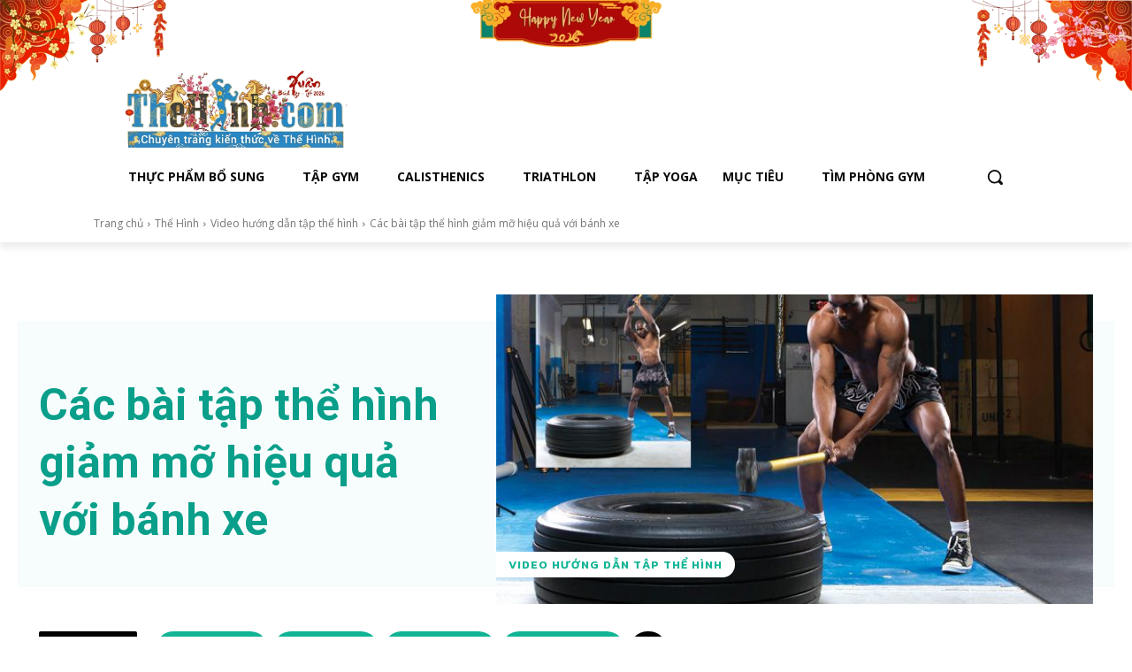

--- FILE ---
content_type: text/html; charset=UTF-8
request_url: https://www.thehinh.com/2016/06/cac-bai-tap-hinh-giam-mo-voi-banh-xe.html
body_size: 61223
content:
<!doctype html >
<html lang="vi" prefix="og: https://ogp.me/ns#">
<head>
    <meta charset="UTF-8" />
    <meta name="viewport" content="width=device-width, initial-scale=1.0"><title>Các bài tập thể hình giảm mỡ hiệu quả với bánh xe</title><link rel="preload" href="https://cdn.thehinh.com/2025/11/logo-thehinh-noel-2.png" as="image"><link rel="preload" href="https://cdn.thehinh.com/2018/02/logo-the-hinh-min.png" as="image"><link rel="preload" href="https://cdn.thehinh.com/2025/12/logo-tet-2026.webp" as="image" fetchpriority="high"><link rel="preload" href="https://www.thehinh.com/wp-content/themes/Newspaper/style.css" as="style" onload="this.rel='stylesheet';this.removeAttribute('onload');"><link rel="preload" href="https://www.thehinh.com/wp-content/plugins/td-composer/legacy/Newspaper/assets/css/td_legacy_main.css" as="style" onload="this.rel='stylesheet';this.removeAttribute('onload');"><link rel="preload" href="https://www.thehinh.com/wp-content/cache/perfmatters/www.thehinh.com/css/post.used.css?ver=1754394032" as="style" /><link rel="stylesheet" id="perfmatters-used-css" href="https://www.thehinh.com/wp-content/cache/perfmatters/www.thehinh.com/css/post.used.css?ver=1754394032" media="all" />
    
    <link rel="pingback" href="https://www.thehinh.com/xmlrpc.php" />
    	<style>img:is([sizes="auto" i], [sizes^="auto," i]) { contain-intrinsic-size: 3000px 1500px }</style>
	<link rel='dns-prefetch' href='//maxcdn.bootstrapcdn.com/'>
<link rel='dns-prefetch' href='//www.google-analytics.com'>
<link rel='dns-prefetch' href='//www.facebook.com'>
<link rel='dns-prefetch' href='//ajax.googleapis.com'>
<link rel='dns-prefetch' href='//facebook.com'>
<link rel='dns-prefetch' href='//connect.facebook.net/'>
<link rel="icon" type="image/png" href="https://cdn.thehinh.com/2017/12/th.png">
<!-- Tối ưu hóa công cụ tìm kiếm bởi Rank Math PRO - https://rankmath.com/ -->
<meta name="description" content="Tập thể hình để giảm mỡ với bánh xe có rất nhiều bài tập mà bạn không nên bỏ qua, hãy tận dụng cái bánh xe bạn đó để giúp bạn giảm mỡ đi nào."/>
<meta name="robots" content="follow, index, max-snippet:-1, max-video-preview:-1, max-image-preview:large"/>
<link rel="canonical" href="https://www.thehinh.com/2016/06/cac-bai-tap-hinh-giam-mo-voi-banh-xe.html" />
<meta property="og:locale" content="vi_VN" />
<meta property="og:type" content="article" />
<meta property="og:title" content="Các bài tập thể hình giảm mỡ hiệu quả với bánh xe" />
<meta property="og:description" content="Tập thể hình để giảm mỡ với bánh xe có rất nhiều bài tập mà bạn không nên bỏ qua, hãy tận dụng cái bánh xe bạn đó để giúp bạn giảm mỡ đi nào." />
<meta property="og:url" content="https://www.thehinh.com/2016/06/cac-bai-tap-hinh-giam-mo-voi-banh-xe.html" />
<meta property="og:site_name" content="Thể Hình Channel" />
<meta property="article:publisher" content="https://www.facebook.com/TheHinhcom/" />
<meta property="article:author" content="https://www.facebook.com/TheHinhcom" />
<meta property="article:tag" content="Bài tập giảm cân" />
<meta property="article:tag" content="Bài tập Gym" />
<meta property="article:tag" content="giảm cân" />
<meta property="article:tag" content="Tập thể hình" />
<meta property="article:tag" content="Thể hình nam" />
<meta property="article:tag" content="Thể hình nữ" />
<meta property="article:tag" content="Video" />
<meta property="article:section" content="Video hướng dẫn tập thể hình" />
<meta property="og:updated_time" content="2016-06-20T15:28:33+07:00" />
<meta property="og:image" content="https://cdn.thehinh.com/2016/06/Sledge-hammer-Swing-1.jpg" />
<meta property="og:image:secure_url" content="https://cdn.thehinh.com/2016/06/Sledge-hammer-Swing-1.jpg" />
<meta property="og:image:width" content="650" />
<meta property="og:image:height" content="440" />
<meta property="og:image:alt" content="Bài tập thể hình giảm mỡ với bánh xe" />
<meta property="og:image:type" content="image/jpeg" />
<meta property="article:published_time" content="2016-06-20T15:27:14+07:00" />
<meta property="article:modified_time" content="2016-06-20T15:28:33+07:00" />
<meta name="twitter:card" content="summary_large_image" />
<meta name="twitter:title" content="Các bài tập thể hình giảm mỡ hiệu quả với bánh xe" />
<meta name="twitter:description" content="Tập thể hình để giảm mỡ với bánh xe có rất nhiều bài tập mà bạn không nên bỏ qua, hãy tận dụng cái bánh xe bạn đó để giúp bạn giảm mỡ đi nào." />
<meta name="twitter:site" content="@@thehinhcom" />
<meta name="twitter:creator" content="@@thehinhcom" />
<meta name="twitter:image" content="https://cdn.thehinh.com/2016/06/Sledge-hammer-Swing-1.jpg" />
<meta name="twitter:label1" content="Được viết bởi" />
<meta name="twitter:data1" content="Thể Hình Channel" />
<meta name="twitter:label2" content="Thời gian để đọc" />
<meta name="twitter:data2" content="1 phút" />
<script type="application/ld+json" class="rank-math-schema-pro">{"@context":"https://schema.org","@graph":[{"@type":"Place","@id":"https://www.thehinh.com/#place","geo":{"@type":"GeoCoordinates","latitude":"10.77145295818241","longitude":" 106.72731355976333"},"hasMap":"https://www.google.com/maps/search/?api=1&amp;query=10.77145295818241, 106.72731355976333","address":{"@type":"PostalAddress","streetAddress":"T\u00f2a nh\u00e0 Sarica, \u0110. D9, Khu \u0111\u00f4 th\u1ecb Sala, Th\u1ee7 \u0110\u1ee9c, Th\u00e0nh ph\u1ed1 H\u1ed3 Ch\u00ed Minh","addressLocality":"Th\u00e0nh ph\u1ed1 Th\u1ee7 \u0110\u1ee9c","addressRegion":"H\u1ed3 Ch\u00ed Minh","postalCode":"700000","addressCountry":"VN"}},{"@type":["HealthAndBeautyBusiness","Organization"],"@id":"https://www.thehinh.com/#organization","name":"Th\u1ec3 H\u00ecnh Channel","url":"https://www.thehinh.com","sameAs":["https://www.facebook.com/TheHinhcom/","https://twitter.com/@thehinhcom"],"email":"thehinhcom@gmail.com","address":{"@type":"PostalAddress","streetAddress":"T\u00f2a nh\u00e0 Sarica, \u0110. D9, Khu \u0111\u00f4 th\u1ecb Sala, Th\u1ee7 \u0110\u1ee9c, Th\u00e0nh ph\u1ed1 H\u1ed3 Ch\u00ed Minh","addressLocality":"Th\u00e0nh ph\u1ed1 Th\u1ee7 \u0110\u1ee9c","addressRegion":"H\u1ed3 Ch\u00ed Minh","postalCode":"700000","addressCountry":"VN"},"logo":{"@type":"ImageObject","@id":"https://www.thehinh.com/#logo","url":"https://cdn.thehinh.com/2017/03/TheHinhChannel.png","contentUrl":"https://cdn.thehinh.com/2017/03/TheHinhChannel.png","caption":"Th\u1ec3 H\u00ecnh Channel","inLanguage":"vi","width":"458","height":"458"},"priceRange":"$$$","openingHours":["Monday,Tuesday,Wednesday,Thursday,Friday,Saturday 08:00-17:30"],"description":"Th\u1ec3 H\u00ecnh Channel chuy\u00ean cung c\u1ea5p ki\u1ebfn th\u1ee9c t\u1eadp Gym, Yoga v\u00e0 Triathlon mi\u1ec5n ph\u00ed \u0111\u1ebfn m\u1ecdi ng\u01b0\u1eddi gi\u00fap b\u1ea1n c\u00f3 th\u1ec3 trang b\u1ecb \u0111\u1ee7 ki\u1ebfn th\u1ee9c c\u1ea7n thi\u1ebft \u0111\u1ec3 ho\u00e0n thi\u1ec7n ch\u00ednh m\u00ecnh","foundingDate":"2018","location":{"@id":"https://www.thehinh.com/#place"},"image":{"@id":"https://www.thehinh.com/#logo"},"telephone":"+842839975999"},{"@type":"WebSite","@id":"https://www.thehinh.com/#website","url":"https://www.thehinh.com","name":"Th\u1ec3 H\u00ecnh Channel","publisher":{"@id":"https://www.thehinh.com/#organization"},"inLanguage":"vi"},{"@type":"ImageObject","@id":"https://cdn.thehinh.com/2016/06/Sledge-hammer-Swing-1.jpg","url":"https://cdn.thehinh.com/2016/06/Sledge-hammer-Swing-1.jpg","width":"650","height":"440","caption":"B\u00e0i t\u1eadp th\u1ec3 h\u00ecnh gi\u1ea3m m\u1ee1 v\u1edbi b\u00e1nh xe","inLanguage":"vi"},{"@type":"BreadcrumbList","@id":"https://www.thehinh.com/2016/06/cac-bai-tap-hinh-giam-mo-voi-banh-xe.html#breadcrumb","itemListElement":[{"@type":"ListItem","position":"1","item":{"@id":"https://www.thehinh.com/2016/06/cac-bai-tap-hinh-giam-mo-voi-banh-xe.html","name":"C\u00e1c b\u00e0i t\u1eadp th\u1ec3 h\u00ecnh gi\u1ea3m m\u1ee1 hi\u1ec7u qu\u1ea3 v\u1edbi b\u00e1nh xe"}}]},{"@type":"WebPage","@id":"https://www.thehinh.com/2016/06/cac-bai-tap-hinh-giam-mo-voi-banh-xe.html#webpage","url":"https://www.thehinh.com/2016/06/cac-bai-tap-hinh-giam-mo-voi-banh-xe.html","name":"C\u00e1c b\u00e0i t\u1eadp th\u1ec3 h\u00ecnh gi\u1ea3m m\u1ee1 hi\u1ec7u qu\u1ea3 v\u1edbi b\u00e1nh xe","datePublished":"2016-06-20T15:27:14+07:00","dateModified":"2016-06-20T15:28:33+07:00","isPartOf":{"@id":"https://www.thehinh.com/#website"},"primaryImageOfPage":{"@id":"https://cdn.thehinh.com/2016/06/Sledge-hammer-Swing-1.jpg"},"inLanguage":"vi","breadcrumb":{"@id":"https://www.thehinh.com/2016/06/cac-bai-tap-hinh-giam-mo-voi-banh-xe.html#breadcrumb"}},{"@type":"Person","@id":"https://www.thehinh.com/author/thehinhcom","name":"Th\u1ec3 H\u00ecnh Channel","url":"https://www.thehinh.com/author/thehinhcom","image":{"@type":"ImageObject","@id":"https://secure.gravatar.com/avatar/c3311e8ee1b6cd8730f86ef5bfc91dd2e4a4d1adf94e356e75d942c141f27f95?s=96&amp;d=blank&amp;r=g","url":"https://secure.gravatar.com/avatar/c3311e8ee1b6cd8730f86ef5bfc91dd2e4a4d1adf94e356e75d942c141f27f95?s=96&amp;d=blank&amp;r=g","caption":"Th\u1ec3 H\u00ecnh Channel","inLanguage":"vi"},"sameAs":["https://www.thehinh.com"],"worksFor":{"@id":"https://www.thehinh.com/#organization"}},{"@type":"NewsArticle","headline":"C\u00e1c b\u00e0i t\u1eadp th\u1ec3 h\u00ecnh gi\u1ea3m m\u1ee1 hi\u1ec7u qu\u1ea3 v\u1edbi b\u00e1nh xe","keywords":"t\u1eadp th\u1ec3 h\u00ecnh","datePublished":"2016-06-20T15:27:14+07:00","dateModified":"2016-06-20T15:28:33+07:00","author":{"@id":"https://www.thehinh.com/author/thehinhcom","name":"Th\u1ec3 H\u00ecnh Channel"},"publisher":{"@id":"https://www.thehinh.com/#organization"},"description":"T\u1eadp th\u1ec3 h\u00ecnh \u0111\u1ec3 gi\u1ea3m m\u1ee1 v\u1edbi b\u00e1nh xe c\u00f3 r\u1ea5t nhi\u1ec1u b\u00e0i t\u1eadp m\u00e0 b\u1ea1n kh\u00f4ng n\u00ean b\u1ecf qua, h\u00e3y t\u1eadn d\u1ee5ng c\u00e1i b\u00e1nh xe b\u1ea1n \u0111\u00f3 \u0111\u1ec3 gi\u00fap b\u1ea1n gi\u1ea3m m\u1ee1 \u0111i n\u00e0o.","copyrightYear":"2016","copyrightHolder":{"@id":"https://www.thehinh.com/#organization"},"name":"C\u00e1c b\u00e0i t\u1eadp th\u1ec3 h\u00ecnh gi\u1ea3m m\u1ee1 hi\u1ec7u qu\u1ea3 v\u1edbi b\u00e1nh xe","@id":"https://www.thehinh.com/2016/06/cac-bai-tap-hinh-giam-mo-voi-banh-xe.html#richSnippet","isPartOf":{"@id":"https://www.thehinh.com/2016/06/cac-bai-tap-hinh-giam-mo-voi-banh-xe.html#webpage"},"image":{"@id":"https://cdn.thehinh.com/2016/06/Sledge-hammer-Swing-1.jpg"},"inLanguage":"vi","mainEntityOfPage":{"@id":"https://www.thehinh.com/2016/06/cac-bai-tap-hinh-giam-mo-voi-banh-xe.html#webpage"}}]}</script>
<!-- /Plugin SEO WordPress Rank Math -->

<link rel='dns-prefetch' href='//www.thehinh.com' />

<link rel="preload" as="image" href="https://cdn.thehinh.com/2016/06/Sledge-hammer-Swing-1.jpg" imagesrcset="https://cdn.thehinh.com/2016/06/Sledge-hammer-Swing-1.jpg 650w, https://cdn.thehinh.com/2016/06/Sledge-hammer-Swing-1-300x203.jpg 300w, https://cdn.thehinh.com/2016/06/Sledge-hammer-Swing-1-620x420.jpg 620w" imagesizes="(max-width: 650px) 100vw, 650px" fetchpriority="high">
<style id='classic-theme-styles-inline-css' type='text/css'>
/*! This file is auto-generated */
.wp-block-button__link{color:#fff;background-color:#32373c;border-radius:9999px;box-shadow:none;text-decoration:none;padding:calc(.667em + 2px) calc(1.333em + 2px);font-size:1.125em}.wp-block-file__button{background:#32373c;color:#fff;text-decoration:none}
</style>
<link rel="stylesheet" id="kk-star-ratings-css" href="https://www.thehinh.com/wp-content/plugins/kk-star-ratings/src/core/public/css/kk-star-ratings.min.css" type="text/css" media="print" onload="this.media=&#039;all&#039;;this.onload=null;">
<link rel="stylesheet" id="lets-review-api-css" href="https://www.thehinh.com/wp-content/plugins/lets-review/assets/css/style-api.min.css" type="text/css" media="print" onload="this.media=&#039;all&#039;;this.onload=null;">
<link rel="stylesheet" id="font-awesome-regular-css" href="https://www.thehinh.com/wp-content/plugins/lets-review/assets/fonts/fontawesome/css/regular.min.css" type="text/css" media="print" onload="this.media=&#039;all&#039;;this.onload=null;">
<link rel="stylesheet" id="font-awesome-solid-css" href="https://www.thehinh.com/wp-content/plugins/lets-review/assets/fonts/fontawesome/css/solid.min.css" type="text/css" media="print" onload="this.media=&#039;all&#039;;this.onload=null;">
<link rel="stylesheet" id="wpo_min-header-0-css" href="https://www.thehinh.com/wp-content/cache/wpo-minify/1768876265/assets/wpo-minify-header-02ec53dc.min.css" type="text/css" media="print" onload="this.media=&#039;all&#039;;this.onload=null;">

<!-- This site is using AdRotate v5.17.2 to display their advertisements - https://ajdg.solutions/ -->
<!-- AdRotate CSS -->
<style type="text/css" media="screen">
	.g { margin:0px; padding:0px; overflow:hidden; line-height:1; zoom:1; }
	.g img { height:auto; }
	.g-col { position:relative; float:left; }
	.g-col:first-child { margin-left: 0; }
	.g-col:last-child { margin-right: 0; }
	.g-1 { width:100%; max-width:650px; height:100%; max-height:650px; margin: 0 auto; }
	.g-2 {  margin: 0 auto; }
	.g-3 { width:100%; max-width:280px; height:100%; max-height:400px; margin: 0 auto; }
	.g-4 { width:100%; max-width:652px; height:100%; max-height:400px; margin: 0 auto; }
	.g-6 { width:100%; max-width:650px; height:100%; max-height:400px; margin: 0 auto; }
	.g-7 { width:100%; max-width:650px; height:100%; max-height:400px; margin: 0 auto; }
	.g-8 { width:100%; max-width:280px; height:100%; max-height:400px; margin: 0 auto; }
	.g-9 { width:100%; max-width:280px; height:100%; max-height:400px; margin: 0 auto; }
	.g-10 { width:100%; max-width:650px; height:100%; max-height:400px; margin: 0 auto; }
	.g-11 { width:auto; height:auto; margin: 0 auto; }
	.g-44 {  margin: 0 auto; }
	@media only screen and (max-width: 480px) {
		.g-col, .g-dyn, .g-single { width:100%; margin-left:0; margin-right:0; }
	}
</style>
<!-- /AdRotate CSS -->

<script type="application/ld+json">{"@context":"https:\/\/schema.org\/","@type":"CreativeWorkSeries","name":"Các bài tập thể hình giảm mỡ hiệu quả với bánh xe","aggregateRating":{"@type":"AggregateRating","ratingValue":"5","bestRating":"5","ratingCount":"2"}}</script>    <script type="pmdelayedscript" data-cfasync="false" data-no-optimize="1" data-no-defer="1" data-no-minify="1">
        window.tdb_global_vars = {"wpRestUrl":"https:\/\/www.thehinh.com\/wp-json\/","permalinkStructure":"\/%year%\/%monthnum%\/%postname%.html"};
        window.tdb_p_autoload_vars = {"isAjax":false,"isAdminBarShowing":false,"autoloadStatus":"off","origPostEditUrl":null};
    </script>
    
    <style id="tdb-global-colors">:root{--accent-color:#fff;--center-demo-1:#11B494;--center-demo-2:#099F8A}</style>

    
	<script src="https://www.thehinh.com/wp-content/plugins/perfmatters/vendor/fastclick/pmfastclick.min.js" defer></script><script>"addEventListener"in document&&document.addEventListener("DOMContentLoaded",function(){FastClick.attach(document.body)},!1);</script>
<!-- JS generated by theme -->

<script type="pmdelayedscript" id="td-generated-header-js" data-perfmatters-type="text/javascript" data-cfasync="false" data-no-optimize="1" data-no-defer="1" data-no-minify="1">
    
    

	    var tdBlocksArray = []; //here we store all the items for the current page

	    // td_block class - each ajax block uses a object of this class for requests
	    function tdBlock() {
		    this.id = '';
		    this.block_type = 1; //block type id (1-234 etc)
		    this.atts = '';
		    this.td_column_number = '';
		    this.td_current_page = 1; //
		    this.post_count = 0; //from wp
		    this.found_posts = 0; //from wp
		    this.max_num_pages = 0; //from wp
		    this.td_filter_value = ''; //current live filter value
		    this.is_ajax_running = false;
		    this.td_user_action = ''; // load more or infinite loader (used by the animation)
		    this.header_color = '';
		    this.ajax_pagination_infinite_stop = ''; //show load more at page x
	    }

        // td_js_generator - mini detector
        ( function () {
            var htmlTag = document.getElementsByTagName("html")[0];

	        if ( navigator.userAgent.indexOf("MSIE 10.0") > -1 ) {
                htmlTag.className += ' ie10';
            }

            if ( !!navigator.userAgent.match(/Trident.*rv\:11\./) ) {
                htmlTag.className += ' ie11';
            }

	        if ( navigator.userAgent.indexOf("Edge") > -1 ) {
                htmlTag.className += ' ieEdge';
            }

            if ( /(iPad|iPhone|iPod)/g.test(navigator.userAgent) ) {
                htmlTag.className += ' td-md-is-ios';
            }

            var user_agent = navigator.userAgent.toLowerCase();
            if ( user_agent.indexOf("android") > -1 ) {
                htmlTag.className += ' td-md-is-android';
            }

            if ( -1 !== navigator.userAgent.indexOf('Mac OS X')  ) {
                htmlTag.className += ' td-md-is-os-x';
            }

            if ( /chrom(e|ium)/.test(navigator.userAgent.toLowerCase()) ) {
               htmlTag.className += ' td-md-is-chrome';
            }

            if ( -1 !== navigator.userAgent.indexOf('Firefox') ) {
                htmlTag.className += ' td-md-is-firefox';
            }

            if ( -1 !== navigator.userAgent.indexOf('Safari') && -1 === navigator.userAgent.indexOf('Chrome') ) {
                htmlTag.className += ' td-md-is-safari';
            }

            if( -1 !== navigator.userAgent.indexOf('IEMobile') ){
                htmlTag.className += ' td-md-is-iemobile';
            }

        })();

        var tdLocalCache = {};

        ( function () {
            "use strict";

            tdLocalCache = {
                data: {},
                remove: function (resource_id) {
                    delete tdLocalCache.data[resource_id];
                },
                exist: function (resource_id) {
                    return tdLocalCache.data.hasOwnProperty(resource_id) && tdLocalCache.data[resource_id] !== null;
                },
                get: function (resource_id) {
                    return tdLocalCache.data[resource_id];
                },
                set: function (resource_id, cachedData) {
                    tdLocalCache.remove(resource_id);
                    tdLocalCache.data[resource_id] = cachedData;
                }
            };
        })();

    
    
var td_viewport_interval_list=[{"limitBottom":767,"sidebarWidth":228},{"limitBottom":1018,"sidebarWidth":300},{"limitBottom":1140,"sidebarWidth":324}];
var tdc_is_installed="yes";
var tdc_domain_active=false;
var td_ajax_url="https:\/\/www.thehinh.com\/wp-admin\/admin-ajax.php?td_theme_name=Newspaper&v=12.7.4";
var td_get_template_directory_uri="https:\/\/www.thehinh.com\/wp-content\/plugins\/td-composer\/legacy\/common";
var tds_snap_menu="";
var tds_logo_on_sticky="";
var tds_header_style="";
var td_please_wait="Vui l\u00f2ng ch\u1edd...";
var td_email_user_pass_incorrect="Ng\u01b0\u1eddi d\u00f9ng ho\u1eb7c m\u1eadt kh\u1ea9u kh\u00f4ng ch\u00ednh x\u00e1c!";
var td_email_user_incorrect="Email ho\u1eb7c t\u00e0i kho\u1ea3n kh\u00f4ng ch\u00ednh x\u00e1c!";
var td_email_incorrect="Email kh\u00f4ng \u0111\u00fang!";
var td_user_incorrect="Username incorrect!";
var td_email_user_empty="Email or username empty!";
var td_pass_empty="Pass empty!";
var td_pass_pattern_incorrect="Invalid Pass Pattern!";
var td_retype_pass_incorrect="Retyped Pass incorrect!";
var tds_more_articles_on_post_enable="";
var tds_more_articles_on_post_time_to_wait="";
var tds_more_articles_on_post_pages_distance_from_top=0;
var tds_captcha="";
var tds_theme_color_site_wide="#11b494";
var tds_smart_sidebar="enabled";
var tdThemeName="Newspaper";
var tdThemeNameWl="Newspaper";
var td_magnific_popup_translation_tPrev="Tr\u01b0\u1edbc (Left arrow key)";
var td_magnific_popup_translation_tNext="Ti\u1ebfp (Right arrow key)";
var td_magnific_popup_translation_tCounter="%curr% c\u1ee7a %total%";
var td_magnific_popup_translation_ajax_tError="Kh\u00f4ng th\u1ec3 t\u1ea3i n\u1ed9i dung t\u1ea1i %url%";
var td_magnific_popup_translation_image_tError="Kh\u00f4ng th\u1ec3 t\u1ea3i \u1ea3nh #%curr%";
var tdBlockNonce="6c055b3bf5";
var tdMobileMenu="enabled";
var tdMobileSearch="enabled";
var tdDateNamesI18n={"month_names":["Th\u00e1ng 1","Th\u00e1ng 2","Th\u00e1ng 3","Th\u00e1ng 4","Th\u00e1ng 5","Th\u00e1ng 6","Th\u00e1ng 7","Th\u00e1ng 8","Th\u00e1ng 9","Th\u00e1ng 10","Th\u00e1ng m\u01b0\u1eddi m\u1ed9t","Th\u00e1ng 12"],"month_names_short":["Th1","Th2","Th3","Th4","Th5","Th6","Th7","Th8","Th9","Th10","Th11","Th12"],"day_names":["Ch\u1ee7 Nh\u1eadt","Th\u1ee9 Hai","Th\u1ee9 Ba","Th\u1ee9 T\u01b0","Th\u1ee9 N\u0103m","Th\u1ee9 S\u00e1u","Th\u1ee9 B\u1ea3y"],"day_names_short":["CN","T2","T3","T4","T5","T6","T7"]};
var tdb_modal_confirm="Save";
var tdb_modal_cancel="Cancel";
var tdb_modal_confirm_alt="Yes";
var tdb_modal_cancel_alt="No";
var td_deploy_mode="deploy";
var td_ad_background_click_link="";
var td_ad_background_click_target="";
</script>


<!-- Header style compiled by theme -->

<style>.td_module_wrap .td-image-wrap:before{content:'';position:absolute;top:0;left:0;width:100%;height:100%;background-image:url(https://cdn.thehinh.com/2023/03/playcehoder.jpg);background-repeat:no-repeat;background-size:cover;background-position:center;z-index:-1}.td-menu-background,.td-search-background{background-image:url('https://cdn.thehinh.com/2023/02/16.jpg')}#td-mobile-nav,#td-mobile-nav .wpb_button,.td-search-wrap-mob{font-family:Roboto}.td-page-title,.td-category-title-holder .td-page-title{font-family:Roboto}.td-page-content p,.td-page-content li,.td-page-content .td_block_text_with_title,.wpb_text_column p{font-family:Roboto}body,p{font-family:Roboto}.white-popup-block:before{background-image:url('https://cdn.thehinh.com/2023/02/16.jpg')}:root{--td_excl_label:'LOẠI TRỪ';--td_theme_color:#11b494;--td_slider_text:rgba(17,180,148,0.7);--td_mobile_gradient_one_mob:rgba(0,0,0,0.8);--td_mobile_gradient_two_mob:rgba(0,0,0,0.9);--td_mobile_text_active_color:#11b494;--td_login_hover_background:#11b494;--td_login_hover_color:#ffffff;--td_login_gradient_one:rgba(0,0,0,0.8);--td_login_gradient_two:rgba(0,0,0,0.9)}</style>

<!-- Google tag (gtag.js) -->
<script async src="https://www.googletagmanager.com/gtag/js?id=G-XLG7RXGWD5"></script>
<script>
  window.dataLayer = window.dataLayer || [];
  function gtag(){dataLayer.push(arguments);}
  gtag('js', new Date());

  gtag('config', 'G-XLG7RXGWD5');
</script>


<!-- Facebook Pixel Code 
<script>
!function(f,b,e,v,n,t,s)
{if(f.fbq)return;n=f.fbq=function(){n.callMethod?
n.callMethod.apply(n,arguments):n.queue.push(arguments)};
if(!f._fbq)f._fbq=n;n.push=n;n.loaded=!0;n.version='2.0';
n.queue=[];t=b.createElement(e);t.async=!0;
t.src=v;s=b.getElementsByTagName(e)[0];
s.parentNode.insertBefore(t,s)}(window,document,'script',
'https://connect.facebook.net/en_US/fbevents.js');
 fbq('init', '2275908269355028'); 
fbq('track', 'PageView');
</script>
<noscript>
 <img height="1" width="1" 
src="https://www.facebook.com/tr?id=2275908269355028&ev=PageView
&noscript=1"/>
</noscript>
<!-- End Facebook Pixel Code -->

		<style type="text/css" id="wp-custom-css">
			.tdi_87 .tdm-title {padding-top:30px;}		</style>
		
<!-- Button style compiled by theme -->

<style>.tdm-btn-style1{background-color:#11b494}.tdm-btn-style2:before{border-color:#11b494}.tdm-btn-style2{color:#11b494}.tdm-btn-style3{-webkit-box-shadow:0 2px 16px #11b494;-moz-box-shadow:0 2px 16px #11b494;box-shadow:0 2px 16px #11b494}.tdm-btn-style3:hover{-webkit-box-shadow:0 4px 26px #11b494;-moz-box-shadow:0 4px 26px #11b494;box-shadow:0 4px 26px #11b494}</style>

	<style id="tdw-css-placeholder">.td-post-content .td-slide-galery-figure a{position:initial}</style><noscript><style>.perfmatters-lazy[data-src]{display:none !important;}</style></noscript><style>.perfmatters-lazy-youtube{position:relative;width:100%;max-width:100%;height:0;padding-bottom:56.23%;overflow:hidden}.perfmatters-lazy-youtube img{position:absolute;top:0;right:0;bottom:0;left:0;display:block;width:100%;max-width:100%;height:auto;margin:auto;border:none;cursor:pointer;transition:.5s all;-webkit-transition:.5s all;-moz-transition:.5s all}.perfmatters-lazy-youtube img:hover{-webkit-filter:brightness(75%)}.perfmatters-lazy-youtube .play{position:absolute;top:50%;left:50%;right:auto;width:68px;height:48px;margin-left:-34px;margin-top:-24px;background:url(https://www.thehinh.com/wp-content/plugins/perfmatters/img/youtube.svg) no-repeat;background-position:center;background-size:cover;pointer-events:none;filter:grayscale(1)}.perfmatters-lazy-youtube:hover .play{filter:grayscale(0)}.perfmatters-lazy-youtube iframe{position:absolute;top:0;left:0;width:100%;height:100%;z-index:99}.perfmatters-lazy.pmloaded,.perfmatters-lazy.pmloaded>img,.perfmatters-lazy>img.pmloaded,.perfmatters-lazy[data-ll-status=entered]{animation:500ms pmFadeIn}@keyframes pmFadeIn{0%{opacity:0}100%{opacity:1}}body .perfmatters-lazy-css-bg:not([data-ll-status=entered]),body .perfmatters-lazy-css-bg:not([data-ll-status=entered]) *,body .perfmatters-lazy-css-bg:not([data-ll-status=entered])::before,body .perfmatters-lazy-css-bg:not([data-ll-status=entered])::after,body .perfmatters-lazy-css-bg:not([data-ll-status=entered]) *::before,body .perfmatters-lazy-css-bg:not([data-ll-status=entered]) *::after{background-image:none!important;will-change:transform;transition:opacity 0.025s ease-in,transform 0.025s ease-in!important;}</style></head>

<body class="wp-singular post-template-default single single-post postid-5420 single-format-video wp-theme-Newspaper wp-child-theme-Newspaper-child cac-bai-tap-hinh-giam-mo-voi-banh-xe global-block-template-1 tdb_template_43473 tdb-template  tdc-header-template  tdc-footer-template td-full-layout" itemscope="itemscope" itemtype="https://schema.org/WebPage">

    <div class="td-scroll-up" data-style="style1"><i class="td-icon-menu-up"></i></div>
    <div class="td-menu-background" style="visibility:hidden"></div>
<div id="td-mobile-nav" style="visibility:hidden">
    <div class="td-mobile-container">
        <!-- mobile menu top section -->
        <div class="td-menu-socials-wrap">
            <!-- socials -->
            <div class="td-menu-socials">
                            </div>
            <!-- close button -->
            <div class="td-mobile-close">
                <span><i class="td-icon-close-mobile"></i></span>
            </div>
        </div>

        <!-- login section -->
                    <div class="td-menu-login-section">
                
    <div class="td-guest-wrap">
        <div class="td-menu-login"><a id="login-link-mob">Đăng nhập</a></div>
    </div>
            </div>
        
        <!-- menu section -->
        <div class="td-mobile-content">
            <div class="menu-home-container"><ul id="menu-home-2" class="td-mobile-main-menu"><li class="menu-item menu-item-type-custom menu-item-object-custom menu-item-has-children menu-item-first menu-item-8963"><a href="https://ifitness.vn?ref=thehinh&#038;utm_source=thehinhcom&#038;utm_medium=Menu&#038;utm_campaign=LinkTuMenu&#038;utm_content=WheyStore">Thực phẩm bổ sung<i class="td-icon-menu-right td-element-after"></i></a>
<ul class="sub-menu">
	<li class="menu-item menu-item-type-custom menu-item-object-custom menu-item-26606"><a href="https://m.me/1833928523500389?ref=magiamgia">MÃ ƯU ĐÃI CHO BẠN</a></li>
	<li class="menu-item menu-item-type-custom menu-item-object-custom menu-item-8964"><a href="https://ifitness.vn/collections/tang-can?ref=thehinh&#038;utm_source=thehinhcom&#038;utm_medium=Menu&#038;utm_campaign=LinkTuMenu&#038;utm_content=TangCanTangCo">Tăng cân, tăng cơ</a></li>
	<li class="menu-item menu-item-type-custom menu-item-object-custom menu-item-8965"><a href="https://ifitness.vn/collections/tang-co?ref=thehinh&#038;utm_source=thehinhcom&#038;utm_medium=Menu&#038;utm_campaign=LinkTuMenu&#038;utm_content=TangCoGiamMo">Tăng cơ, giảm mỡ</a></li>
	<li class="menu-item menu-item-type-custom menu-item-object-custom menu-item-8966"><a href="https://ifitness.vn/collections/tang-suc-manh-suc-ben?ref=thehinh&#038;utm_source=thehinhcom&#038;utm_medium=Menu&#038;utm_campaign=LinkTuMenu&#038;utm_content=TangCoTangSucManh">Tăng cơ, tăng sức mạnh</a></li>
	<li class="menu-item menu-item-type-custom menu-item-object-custom menu-item-8967"><a href="https://ifitness.vn/collections/whey-protein?ref=thehinh&#038;utm_source=thehinhcom&#038;utm_medium=Menu&#038;utm_campaign=LinkTuMenu&#038;utm_content=WheyProtein">Whey Protein</a></li>
	<li class="menu-item menu-item-type-custom menu-item-object-custom menu-item-8968"><a href="https://ifitness.vn/collections/phu-kien-the-thao?ref=thehinh&#038;utm_source=thehinhcom&#038;utm_medium=Menu&#038;utm_campaign=LinkTuMenu&#038;utm_content=PhuKienTheThao">Phụ kiện thể thao</a></li>
	<li class="menu-item menu-item-type-custom menu-item-object-custom menu-item-26603"><a href="https://www.thehinh.com/tag/danh-gia?utm_source=thehinhcom&#038;utm_medium=Menu&#038;utm_campaign=LinkTuMenu&#038;utm_content=DanhGia">Đánh giá sản phẩm</a></li>
</ul>
</li>
<li class="menu-item menu-item-type-custom menu-item-object-custom menu-item-has-children menu-item-4418"><a title="TẬP GYM | Kiến thức tập gym, thể hình chuyên nghiệp" href="https://www.thehinh.com/tap-gym">Tập Gym<i class="td-icon-menu-right td-element-after"></i></a>
<ul class="sub-menu">
	<li class="menu-item menu-item-type-custom menu-item-object-custom menu-item-29644"><a href="https://www.thehinh.com/2018/10/moi-tap-gym-va-chua-biet-bat-dau-tu-dau-vay-thi-hay-doc-bai-viet-nay.html">Mới bắt đầu</a></li>
	<li class="menu-item menu-item-type-custom menu-item-object-custom menu-item-has-children menu-item-4419"><a href="https://www.thehinh.com/the-hinh/the-hinh-nam">Thể Hình Nam<i class="td-icon-menu-right td-element-after"></i></a>
	<ul class="sub-menu">
		<li class="menu-item menu-item-type-taxonomy menu-item-object-category menu-item-5018"><a href="https://www.thehinh.com/the-hinh/the-hinh-nam/bai-tap-tay-cho-nam">Bài tập tay, vai cho nam</a></li>
		<li class="menu-item menu-item-type-taxonomy menu-item-object-category menu-item-5013"><a href="https://www.thehinh.com/the-hinh/the-hinh-nam/bai-tap-bung-cho-nam">Bài tập bụng cho nam</a></li>
		<li class="menu-item menu-item-type-taxonomy menu-item-object-category menu-item-5015"><a href="https://www.thehinh.com/the-hinh/the-hinh-nam/bai-tap-lung-xo-cho-nam">Bài tập lưng, xô cho nam</a></li>
		<li class="menu-item menu-item-type-taxonomy menu-item-object-category menu-item-5016"><a href="https://www.thehinh.com/the-hinh/the-hinh-nam/bai-tap-mong-dui-cho-nam">Bài tập mông, đùi cho nam</a></li>
		<li class="menu-item menu-item-type-taxonomy menu-item-object-category menu-item-5017"><a href="https://www.thehinh.com/the-hinh/the-hinh-nam/bai-tap-nguc-cho-nam">Bài tâp ngực cho nam</a></li>
		<li class="menu-item menu-item-type-taxonomy menu-item-object-category menu-item-5014"><a href="https://www.thehinh.com/the-hinh/the-hinh-nam/bai-tap-chan-chonam">Bài tập chân cho nam</a></li>
	</ul>
</li>
	<li class="menu-item menu-item-type-taxonomy menu-item-object-category menu-item-has-children menu-item-4425"><a href="https://www.thehinh.com/the-hinh/the-hinh-nu">Thể Hình Nữ<i class="td-icon-menu-right td-element-after"></i></a>
	<ul class="sub-menu">
		<li class="menu-item menu-item-type-taxonomy menu-item-object-category menu-item-5024"><a href="https://www.thehinh.com/the-hinh/the-hinh-nu/bai-tap-tay-cho-nu">Bài tập tay, vai cho nữ</a></li>
		<li class="menu-item menu-item-type-taxonomy menu-item-object-category menu-item-5023"><a href="https://www.thehinh.com/the-hinh/the-hinh-nu/bai-tap-nguc-cho-nu">Bài tập ngực cho nữ</a></li>
		<li class="menu-item menu-item-type-taxonomy menu-item-object-category menu-item-5019"><a href="https://www.thehinh.com/the-hinh/the-hinh-nu/bai-tap-bung-cho-nu">Bài tập bụng cho nữ</a></li>
		<li class="menu-item menu-item-type-taxonomy menu-item-object-category menu-item-5021"><a href="https://www.thehinh.com/the-hinh/the-hinh-nu/bai-tap-lung-cho-nu">Bài tập lưng cho nữ</a></li>
		<li class="menu-item menu-item-type-taxonomy menu-item-object-category menu-item-5022"><a href="https://www.thehinh.com/the-hinh/the-hinh-nu/bai-tap-mong-dui-cho-nu">Bài tập mông, đùi cho nữ</a></li>
		<li class="menu-item menu-item-type-taxonomy menu-item-object-category menu-item-5020"><a href="https://www.thehinh.com/the-hinh/the-hinh-nu/bai-tap-chan-cho-nu">Bài tập chân cho nữ</a></li>
	</ul>
</li>
	<li class="menu-item menu-item-type-taxonomy menu-item-object-category menu-item-has-children menu-item-4426"><a href="https://www.thehinh.com/the-hinh/giao-an-tap-the-hinh">Giáo án tập thể hình<i class="td-icon-menu-right td-element-after"></i></a>
	<ul class="sub-menu">
		<li class="menu-item menu-item-type-custom menu-item-object-custom menu-item-26828"><a href="https://www.thehinh.com/tag/lich-tap-gym-cho-nam">Lịch tập cho nam</a></li>
		<li class="menu-item menu-item-type-custom menu-item-object-custom menu-item-26829"><a href="https://www.thehinh.com/tag/lich-tap-gym-cho-nu">Lịch tập cho nữ</a></li>
	</ul>
</li>
	<li class="menu-item menu-item-type-taxonomy menu-item-object-category menu-item-4423"><a href="https://www.thehinh.com/the-hinh/kien-thuc-the-hinh">Kiến thức thể hình</a></li>
	<li class="menu-item menu-item-type-custom menu-item-object-custom menu-item-has-children menu-item-25719"><a href="https://www.thehinh.com/dinh-duong-the-hinh">Dinh dưỡng thể hình<i class="td-icon-menu-right td-element-after"></i></a>
	<ul class="sub-menu">
		<li class="menu-item menu-item-type-custom menu-item-object-custom menu-item-25720"><a href="https://www.thehinh.com/dinh-duong-the-hinh/mon-ngon-moi-ngay">Món ngon mỗi ngày</a></li>
		<li class="menu-item menu-item-type-custom menu-item-object-custom menu-item-25721"><a href="https://www.thehinh.com/dinh-duong-the-hinh/thuc-pham-bo-sung">Thực phẩm bổ sung</a></li>
		<li class="menu-item menu-item-type-custom menu-item-object-custom menu-item-25722"><a href="https://www.thehinh.com/dinh-duong-the-hinh/thuc-don-giam-can">Thực đơn giảm cân</a></li>
		<li class="menu-item menu-item-type-custom menu-item-object-custom menu-item-25723"><a href="https://www.thehinh.com/dinh-duong-the-hinh/thuc-don-tang-can">Thực đơn tăng cân</a></li>
		<li class="menu-item menu-item-type-custom menu-item-object-custom menu-item-25724"><a href="https://www.thehinh.com/dinh-duong-the-hinh/thuc-don-tang-co">Thực đơn tăng cơ</a></li>
	</ul>
</li>
	<li class="menu-item menu-item-type-taxonomy menu-item-object-category menu-item-4424"><a href="https://www.thehinh.com/the-hinh/tin-tuc-the-hinh">Tin tức thể hình</a></li>
	<li class="menu-item menu-item-type-custom menu-item-object-custom menu-item-has-children menu-item-4433"><a href="https://www.thehinh.com/2016/01/xac-dinh-chi-tiet-nhom-co-trong-tap-gym.html">Tập theo nhóm cơ<i class="td-icon-menu-right td-element-after"></i></a>
	<ul class="sub-menu">
		<li class="menu-item menu-item-type-custom menu-item-object-custom menu-item-home menu-item-has-children menu-item-5258"><a href="https://www.thehinh.com/#">Thân Trên<i class="td-icon-menu-right td-element-after"></i></a>
		<ul class="sub-menu">
			<li class="menu-item menu-item-type-taxonomy menu-item-object-category menu-item-4448"><a href="https://www.thehinh.com/the-hinh/nhom-co-co-neck">Nhóm cơ cổ (Neck)</a></li>
			<li class="menu-item menu-item-type-taxonomy menu-item-object-category menu-item-4446"><a href="https://www.thehinh.com/the-hinh/co-vai-shoulder">Cơ vai (Shoulder)</a></li>
			<li class="menu-item menu-item-type-taxonomy menu-item-object-category menu-item-4437"><a href="https://www.thehinh.com/the-hinh/co-cau-vai-traps">Cơ thang (Traps)</a></li>
			<li class="menu-item menu-item-type-taxonomy menu-item-object-category menu-item-4445"><a href="https://www.thehinh.com/the-hinh/co-tay-truoc-biceps">Cơ tay trước (Biceps)</a></li>
			<li class="menu-item menu-item-type-taxonomy menu-item-object-category menu-item-4444"><a href="https://www.thehinh.com/the-hinh/co-tay-sau-triceps">Cơ tay sau (Triceps)</a></li>
			<li class="menu-item menu-item-type-taxonomy menu-item-object-category menu-item-4436"><a href="https://www.thehinh.com/the-hinh/co-cang-tay-forearms">Cơ cẳng tay (Forearms)</a></li>
		</ul>
</li>
		<li class="menu-item menu-item-type-custom menu-item-object-custom menu-item-home menu-item-has-children menu-item-5259"><a href="https://www.thehinh.com/#">Thân giữa<i class="td-icon-menu-right td-element-after"></i></a>
		<ul class="sub-menu">
			<li class="menu-item menu-item-type-taxonomy menu-item-object-category menu-item-4443"><a href="https://www.thehinh.com/the-hinh/co-nguc-chest">Cơ ngực (Chest)</a></li>
			<li class="menu-item menu-item-type-taxonomy menu-item-object-category menu-item-4447"><a href="https://www.thehinh.com/the-hinh/co-xo-lats">Cơ xô (Lats)</a></li>
			<li class="menu-item menu-item-type-taxonomy menu-item-object-category menu-item-4441"><a href="https://www.thehinh.com/the-hinh/co-lung-giua-midle-back">Cơ lưng giữa (Midle Back)</a></li>
			<li class="menu-item menu-item-type-taxonomy menu-item-object-category menu-item-4440"><a href="https://www.thehinh.com/the-hinh/co-lung-duoi-lower-back">Cơ lưng dưới (Lower Back)</a></li>
			<li class="menu-item menu-item-type-taxonomy menu-item-object-category menu-item-4435"><a href="https://www.thehinh.com/the-hinh/co-bung-abs">Cơ bụng (Abs)</a></li>
			<li class="menu-item menu-item-type-taxonomy menu-item-object-category menu-item-44744"><a href="https://www.thehinh.com/the-hinh/co-loi">Cơ lõi</a></li>
		</ul>
</li>
		<li class="menu-item menu-item-type-custom menu-item-object-custom menu-item-home menu-item-has-children menu-item-5260"><a href="https://www.thehinh.com/#">Thân Dưới<i class="td-icon-menu-right td-element-after"></i></a>
		<ul class="sub-menu">
			<li class="menu-item menu-item-type-taxonomy menu-item-object-category menu-item-4438"><a href="https://www.thehinh.com/the-hinh/co-dui-sau-hamstrings">Cơ đùi sau (Hamstrings)</a></li>
			<li class="menu-item menu-item-type-taxonomy menu-item-object-category menu-item-4439"><a href="https://www.thehinh.com/the-hinh/co-dui-truoc-quads">Cơ đùi trước (Quads)</a></li>
			<li class="menu-item menu-item-type-taxonomy menu-item-object-category menu-item-4442"><a href="https://www.thehinh.com/the-hinh/co-mong-glutes">Cơ mông (Glutes)</a></li>
			<li class="menu-item menu-item-type-taxonomy menu-item-object-category menu-item-4434"><a href="https://www.thehinh.com/the-hinh/co-bap-chan-calves">Cơ bắp chân (Calves)</a></li>
		</ul>
</li>
	</ul>
</li>
	<li class="menu-item menu-item-type-custom menu-item-object-custom menu-item-has-children menu-item-4462"><a href="#">Công cụ<i class="td-icon-menu-right td-element-after"></i></a>
	<ul class="sub-menu">
		<li class="menu-item menu-item-type-custom menu-item-object-custom menu-item-4463"><a href="https://www.thehinh.com/cong-cu-tinh-bmi">Tính chỉ số BMI</a></li>
		<li class="menu-item menu-item-type-custom menu-item-object-custom menu-item-4465"><a href="https://www.thehinh.com/2016/02/tinh-bmr-de-kiem-soat-calo.html">Tính chỉ số BMR</a></li>
		<li class="menu-item menu-item-type-custom menu-item-object-custom menu-item-11478"><a href="https://www.thehinh.com/tdee-la-gi-tinh-chi-so-tdee">Tính chỉ số TDEE</a></li>
		<li class="menu-item menu-item-type-custom menu-item-object-custom menu-item-6528"><a href="https://www.thehinh.com/2016/02/cong-cu-tinh-body-fat.html">Tính chỉ số Body Fat</a></li>
		<li class="menu-item menu-item-type-custom menu-item-object-custom menu-item-11508"><a href="https://www.thehinh.com/2017/02/macros-trong-gym-la-gi.html">Tính Marco</a></li>
		<li class="menu-item menu-item-type-custom menu-item-object-custom menu-item-26979"><a href="https://www.thehinh.com/tool/tinh-protein">Tính Protein cần nạp</a></li>
		<li class="menu-item menu-item-type-custom menu-item-object-custom menu-item-26976"><a href="https://www.thehinh.com/tool/tinh-carb/">Tính Carb cần nạp</a></li>
		<li class="menu-item menu-item-type-custom menu-item-object-custom menu-item-26975"><a href="https://www.thehinh.com/tool/tinh-fat">Tính Fat cần nạp</a></li>
		<li class="menu-item menu-item-type-custom menu-item-object-custom menu-item-4464"><a href="https://www.thehinh.com/tinh-luong-calo-tieu-thu-moi-gio-cua">Tính Calo tiêu thụ của bài tập</a></li>
	</ul>
</li>
</ul>
</li>
<li class="menu-item menu-item-type-taxonomy menu-item-object-category menu-item-has-children menu-item-48083"><a href="https://www.thehinh.com/calisthenics">Calisthenics<i class="td-icon-menu-right td-element-after"></i></a>
<ul class="sub-menu">
	<li class="menu-item menu-item-type-taxonomy menu-item-object-category menu-item-48088"><a href="https://www.thehinh.com/calisthenics/kien-thuc-calisthenics">Kiến thức Calisthenics</a></li>
	<li class="menu-item menu-item-type-taxonomy menu-item-object-category menu-item-48087"><a href="https://www.thehinh.com/calisthenics/giao-an-tap-luyen">Giáo án tập luyện</a></li>
	<li class="menu-item menu-item-type-taxonomy menu-item-object-category menu-item-48084"><a href="https://www.thehinh.com/calisthenics/cac-bai-tap-calisthenics">Các bài tập Calisthenics</a></li>
	<li class="menu-item menu-item-type-taxonomy menu-item-object-category menu-item-48085"><a href="https://www.thehinh.com/calisthenics/che-do-dinh-duong-calisthenics">Chế độ dinh dưỡng Calisthenics</a></li>
	<li class="menu-item menu-item-type-taxonomy menu-item-object-category menu-item-48086"><a href="https://www.thehinh.com/calisthenics/dung-cu-tap-calisthenics">Dụng cụ tập Calisthenics</a></li>
</ul>
</li>
<li class="menu-item menu-item-type-custom menu-item-object-custom menu-item-has-children menu-item-35297"><a href="https://www.thehinh.com/triathlon">Triathlon<i class="td-icon-menu-right td-element-after"></i></a>
<ul class="sub-menu">
	<li class="menu-item menu-item-type-custom menu-item-object-custom menu-item-35298"><a href="https://www.thehinh.com/triathlon/boi-loi">Bơi lội</a></li>
	<li class="menu-item menu-item-type-custom menu-item-object-custom menu-item-35299"><a href="https://www.thehinh.com/triathlon/dap-xe">Đạp xe</a></li>
	<li class="menu-item menu-item-type-custom menu-item-object-custom menu-item-25726"><a href="https://www.thehinh.com/thich-chay-bo">Chạy bộ</a></li>
</ul>
</li>
<li class="menu-item menu-item-type-custom menu-item-object-custom menu-item-25725"><a href="https://www.thehinh.com/bai-tap-yoga">Tập yoga</a></li>
<li class="menu-item menu-item-type-custom menu-item-object-custom menu-item-has-children menu-item-29444"><a href="#">Mục tiêu<i class="td-icon-menu-right td-element-after"></i></a>
<ul class="sub-menu">
	<li class="menu-item menu-item-type-custom menu-item-object-custom menu-item-29445"><a href="https://www.thehinh.com/giam-can">Giảm cân</a></li>
	<li class="menu-item menu-item-type-custom menu-item-object-custom menu-item-29446"><a href="https://www.thehinh.com/tang-can">Tăng cân</a></li>
	<li class="menu-item menu-item-type-custom menu-item-object-custom menu-item-29447"><a href="https://www.thehinh.com/the-hinh/tang-co">Tăng cơ</a></li>
</ul>
</li>
<li class="menu-item menu-item-type-custom menu-item-object-custom menu-item-has-children menu-item-29042"><a href="https://phongtap.thehinh.com/?utm_source=thehinhcom&#038;utm_medium=Menu&#038;utm_campaign=LinkMenu&#038;utm_content=Thehinh.com">Tìm Phòng Gym<i class="td-icon-menu-right td-element-after"></i></a>
<ul class="sub-menu">
	<li class="menu-item menu-item-type-custom menu-item-object-custom menu-item-29043"><a href="https://phongtap.thehinh.com/thanh-pho/ho-chi-minh?utm_source=thehinhcom&#038;utm_medium=Menu&#038;utm_campaign=LinkMenu&#038;utm_content=Thehinh.com">Phòng tập Hồ Chí Minh</a></li>
	<li class="menu-item menu-item-type-custom menu-item-object-custom menu-item-29044"><a href="https://phongtap.thehinh.com/thanh-pho/ha-noi?utm_source=thehinhcom&#038;utm_medium=Menu&#038;utm_campaign=LinkMenu&#038;utm_content=Thehinh.com">Phòng tập Hà Nội</a></li>
	<li class="menu-item menu-item-type-custom menu-item-object-custom menu-item-29045"><a href="https://phongtap.thehinh.com/hlv?utm_source=thehinhcom&#038;utm_medium=Menu&#038;utm_campaign=LinkMenu&#038;utm_content=Thehinh.com">Tìm huấn luyện viên</a></li>
</ul>
</li>
</ul></div>        </div>
    </div>

    <!-- register/login section -->
            <div id="login-form-mobile" class="td-register-section">
            
            <div id="td-login-mob" class="td-login-animation td-login-hide-mob">
            	<!-- close button -->
	            <div class="td-login-close">
	                <span class="td-back-button"><i class="td-icon-read-down"></i></span>
	                <div class="td-login-title">Đăng nhập</div>
	                <!-- close button -->
		            <div class="td-mobile-close">
		                <span><i class="td-icon-close-mobile"></i></span>
		            </div>
	            </div>
	            <form class="td-login-form-wrap" action="#" method="post">
	                <div class="td-login-panel-title"><span>Hoan nghênh!</span>đăng nhập vào tài khoản của bạn</div>
	                <div class="td_display_err"></div>
	                <div class="td-login-inputs"><input class="td-login-input" autocomplete="username" type="text" name="login_email" id="login_email-mob" value="" required><label for="login_email-mob">Tài khoản</label></div>
	                <div class="td-login-inputs"><input class="td-login-input" autocomplete="current-password" type="password" name="login_pass" id="login_pass-mob" value="" required><label for="login_pass-mob">mật khẩu của bạn</label></div>
	                <input type="button" name="login_button" id="login_button-mob" class="td-login-button" value="Đăng nhập">
	                
					
	                <div class="td-login-info-text">
	                <a href="#" id="forgot-pass-link-mob">Quên mật khẩu?</a>
	                </div>
	                <div class="td-login-register-link">
	                
	                </div>
	                
	                

                </form>
            </div>

            
            
            
            
            <div id="td-forgot-pass-mob" class="td-login-animation td-login-hide-mob">
                <!-- close button -->
	            <div class="td-forgot-pass-close">
	                <a href="#" aria-label="Back" class="td-back-button"><i class="td-icon-read-down"></i></a>
	                <div class="td-login-title">Khôi phục mật khẩu</div>
	            </div>
	            <div class="td-login-form-wrap">
	                <div class="td-login-panel-title">Khởi tạo mật khẩu</div>
	                <div class="td_display_err"></div>
	                <div class="td-login-inputs"><input class="td-login-input" type="text" name="forgot_email" id="forgot_email-mob" value="" required><label for="forgot_email-mob">email của bạn</label></div>
	                <input type="button" name="forgot_button" id="forgot_button-mob" class="td-login-button" value="Gửi Tôi Pass">
                </div>
            </div>
        </div>
    </div><div class="td-search-background" style="visibility:hidden"></div>
<div class="td-search-wrap-mob" style="visibility:hidden">
	<div class="td-drop-down-search">
		<form method="get" class="td-search-form" action="https://www.thehinh.com/">
			<!-- close button -->
			<div class="td-search-close">
				<span><i class="td-icon-close-mobile"></i></span>
			</div>
			<div role="search" class="td-search-input">
				<span>TÌM KIẾM</span>
				<input id="td-header-search-mob" type="text" value="" name="s" autocomplete="off" />
			</div>
		</form>
		<div id="td-aj-search-mob" class="td-ajax-search-flex"></div>
	</div>
</div>
    <div id="td-outer-wrap" class="td-theme-wrap">

                    <div class="td-header-template-wrap" style="position: relative">
                                <div class="td-header-mobile-wrap ">
                    <div id="tdi_1" class="tdc-zone"><div class="tdc_zone tdi_2  wpb_row td-pb-row tdc-element-style"  >
<style scoped>.tdi_2{min-height:0}@media (max-width:767px){.tdi_2:before{content:'';display:block;width:100vw;height:100%;position:absolute;left:50%;transform:translateX(-50%);box-shadow:0px 6px 8px 0px rgba(0,0,0,0.08);z-index:20;pointer-events:none}@media (max-width:767px){.tdi_2:before{width:100%}}}@media (max-width:767px){.tdi_2{position:relative}}</style>
<div class="tdi_1_rand_style td-element-style" ><style>@media (max-width:767px){.tdi_1_rand_style{background-color:#222222!important}}</style></div><div id="tdi_3" class="tdc-row"><div class="vc_row tdi_4  wpb_row td-pb-row" >
<style scoped>.tdi_4,.tdi_4 .tdc-columns{min-height:0}.tdi_4,.tdi_4 .tdc-columns{display:block}.tdi_4 .tdc-columns{width:100%}.tdi_4:before,.tdi_4:after{display:table}@media (max-width:767px){@media (min-width:768px){.tdi_4{margin-left:-0px;margin-right:-0px}.tdi_4 .tdc-row-video-background-error,.tdi_4>.vc_column,.tdi_4>.tdc-columns>.vc_column{padding-left:0px;padding-right:0px}}}@media (max-width:767px){.tdi_4{padding-top:50px!important}}</style><div class="vc_column tdi_6  wpb_column vc_column_container tdc-column td-pb-span4">
<style scoped>.tdi_6{vertical-align:baseline}.tdi_6>.wpb_wrapper,.tdi_6>.wpb_wrapper>.tdc-elements{display:block}.tdi_6>.wpb_wrapper>.tdc-elements{width:100%}.tdi_6>.wpb_wrapper>.vc_row_inner{width:auto}.tdi_6>.wpb_wrapper{width:auto;height:auto}@media (max-width:767px){.tdi_6{vertical-align:middle}}@media (max-width:767px){.tdi_6{width:20%!important;display:inline-block!important}}</style><div class="wpb_wrapper" ><div class="td_block_wrap tdb_mobile_menu tdi_7 td-pb-border-top td_block_template_1 tdb-header-align"  data-td-block-uid="tdi_7" >
<style>@media (max-width:767px){.tdi_7{margin-top:2px!important;margin-left:-13px!important}}</style>
<style>.tdb-header-align{vertical-align:middle}.tdb_mobile_menu{margin-bottom:0;clear:none}.tdb_mobile_menu a{display:inline-block!important;position:relative;text-align:center;color:var(--td_theme_color,#4db2ec)}.tdb_mobile_menu a>span{display:flex;align-items:center;justify-content:center}.tdb_mobile_menu svg{height:auto}.tdb_mobile_menu svg,.tdb_mobile_menu svg *{fill:var(--td_theme_color,#4db2ec)}#tdc-live-iframe .tdb_mobile_menu a{pointer-events:none}.td-menu-mob-open-menu{overflow:hidden}.td-menu-mob-open-menu #td-outer-wrap{position:static}.tdi_7 .tdb-mobile-menu-button i{font-size:22px;width:55px;height:55px;line-height:55px}.tdi_7 .tdb-mobile-menu-button svg{width:22px}.tdi_7 .tdb-mobile-menu-button .tdb-mobile-menu-icon-svg{width:55px;height:55px}.tdi_7 .tdb-mobile-menu-button{color:#ffffff}.tdi_7 .tdb-mobile-menu-button svg,.tdi_7 .tdb-mobile-menu-button svg *{fill:#ffffff}@media (max-width:767px){.tdi_7 .tdb-mobile-menu-button i{font-size:27px;width:54px;height:54px;line-height:54px}.tdi_7 .tdb-mobile-menu-button svg{width:27px}.tdi_7 .tdb-mobile-menu-button .tdb-mobile-menu-icon-svg{width:54px;height:54px}}</style><div class="tdb-block-inner td-fix-index"><span class="tdb-mobile-menu-button"><i class="tdb-mobile-menu-icon td-icon-mobile"></i></span></div></div> <!-- ./block --></div></div><div class="vc_column tdi_9  wpb_column vc_column_container tdc-column td-pb-span4">
<style scoped>.tdi_9{vertical-align:baseline}.tdi_9>.wpb_wrapper,.tdi_9>.wpb_wrapper>.tdc-elements{display:block}.tdi_9>.wpb_wrapper>.tdc-elements{width:100%}.tdi_9>.wpb_wrapper>.vc_row_inner{width:auto}.tdi_9>.wpb_wrapper{width:auto;height:auto}@media (max-width:767px){.tdi_9{vertical-align:middle}}@media (max-width:767px){.tdi_9{width:60%!important;display:inline-block!important}}</style><div class="wpb_wrapper" ><div class="td_block_wrap tdb_header_logo tdi_10 td-pb-border-top td_block_template_1 tdb-header-align"  data-td-block-uid="tdi_10" >
<style>.tdb_header_logo{margin-bottom:0;clear:none}.tdb_header_logo .tdb-logo-a,.tdb_header_logo h1{display:flex;pointer-events:auto;align-items:flex-start}.tdb_header_logo h1{margin:0;line-height:0}.tdb_header_logo .tdb-logo-img-wrap img{display:block}.tdb_header_logo .tdb-logo-svg-wrap+.tdb-logo-img-wrap{display:none}.tdb_header_logo .tdb-logo-svg-wrap svg{width:50px;display:block;transition:fill .3s ease}.tdb_header_logo .tdb-logo-text-wrap{display:flex}.tdb_header_logo .tdb-logo-text-title,.tdb_header_logo .tdb-logo-text-tagline{-webkit-transition:all 0.2s ease;transition:all 0.2s ease}.tdb_header_logo .tdb-logo-text-title{background-size:cover;background-position:center center;font-size:75px;font-family:serif;line-height:1.1;color:#222;white-space:nowrap}.tdb_header_logo .tdb-logo-text-tagline{margin-top:2px;font-size:12px;font-family:serif;letter-spacing:1.8px;line-height:1;color:#767676}.tdb_header_logo .tdb-logo-icon{position:relative;font-size:46px;color:#000}.tdb_header_logo .tdb-logo-icon-svg{line-height:0}.tdb_header_logo .tdb-logo-icon-svg svg{width:46px;height:auto}.tdb_header_logo .tdb-logo-icon-svg svg,.tdb_header_logo .tdb-logo-icon-svg svg *{fill:#000}.tdi_10 .tdb-logo-a,.tdi_10 h1{flex-direction:row;align-items:center;justify-content:center}.tdi_10 .tdb-logo-svg-wrap{display:block}.tdi_10 .tdb-logo-img-wrap{display:none}.tdi_10 .tdb-logo-text-tagline{margin-top:-3px;margin-left:0}.tdi_10 .tdb-logo-text-wrap{flex-direction:column;align-items:center}.tdi_10 .tdb-logo-icon{top:0px;display:block}.tdi_10 .tdb-logo-text-title{color:#ffffff}@media (max-width:767px){.tdb_header_logo .tdb-logo-text-title{font-size:36px}}@media (max-width:767px){.tdb_header_logo .tdb-logo-text-tagline{font-size:11px}}@media (min-width:768px) and (max-width:1018px){.tdi_10 .tdb-logo-img{max-width:186px}.tdi_10 .tdb-logo-text-tagline{margin-top:-2px;margin-left:0}}@media (max-width:767px){.tdi_10 .tdb-logo-svg-wrap+.tdb-logo-img-wrap{display:none}.tdi_10 .tdb-logo-img{max-width:100%}.tdi_10 .tdb-logo-img-wrap{display:block}.tdi_10 .tdb-logo-text-title{display:none}.tdi_10 .tdb-logo-text-tagline{display:none}}</style><div class="tdb-block-inner td-fix-index"><a class="tdb-logo-a" href="https://www.thehinh.com/" title="Thể Hình Channel - Chuyên kênh hướng dẫn tập thể hình chuyên nghiệp"><span class="tdb-logo-img-wrap"><img data-perfmatters-preload class="tdb-logo-img" src="https://cdn.thehinh.com/2025/12/logo-tet-2026.webp" alt="Thể Hình Channel - Chuyên kênh hướng dẫn tập thể hình chuyên nghiệp" title="Thể Hình Channel - Chuyên kênh hướng dẫn tập thể hình chuyên nghiệp" width="500" height="164" fetchpriority="high"></span></a></div></div> <!-- ./block --></div></div><div class="vc_column tdi_12  wpb_column vc_column_container tdc-column td-pb-span4">
<style scoped>.tdi_12{vertical-align:baseline}.tdi_12>.wpb_wrapper,.tdi_12>.wpb_wrapper>.tdc-elements{display:block}.tdi_12>.wpb_wrapper>.tdc-elements{width:100%}.tdi_12>.wpb_wrapper>.vc_row_inner{width:auto}.tdi_12>.wpb_wrapper{width:auto;height:auto}@media (max-width:767px){.tdi_12{vertical-align:middle}}@media (max-width:767px){.tdi_12{width:20%!important;display:inline-block!important}}</style><div class="wpb_wrapper" ><div class="td_block_wrap tdb_mobile_search tdi_13 td-pb-border-top td_block_template_1 tdb-header-align"  data-td-block-uid="tdi_13" >
<style>@media (max-width:767px){.tdi_13{margin-right:-18px!important;margin-bottom:0px!important}}</style>
<style>.tdb_mobile_search{margin-bottom:0;clear:none}.tdb_mobile_search a{display:inline-block!important;position:relative;text-align:center;color:var(--td_theme_color,#4db2ec)}.tdb_mobile_search a>span{display:flex;align-items:center;justify-content:center}.tdb_mobile_search svg{height:auto}.tdb_mobile_search svg,.tdb_mobile_search svg *{fill:var(--td_theme_color,#4db2ec)}#tdc-live-iframe .tdb_mobile_search a{pointer-events:none}.td-search-opened{overflow:hidden}.td-search-opened #td-outer-wrap{position:static}.td-search-opened .td-search-wrap-mob{position:fixed;height:calc(100% + 1px)}.td-search-opened .td-drop-down-search{height:calc(100% + 1px);overflow-y:scroll;overflow-x:hidden}.tdi_13{display:inline-block;float:right;clear:none}.tdi_13 .tdb-header-search-button-mob i{font-size:22px;width:55px;height:55px;line-height:55px}.tdi_13 .tdb-header-search-button-mob svg{width:22px}.tdi_13 .tdb-header-search-button-mob .tdb-mobile-search-icon-svg{width:55px;height:55px;display:flex;justify-content:center}.tdi_13 .tdb-header-search-button-mob{color:#ffffff}.tdi_13 .tdb-header-search-button-mob svg,.tdi_13 .tdb-header-search-button-mob svg *{fill:#ffffff}</style><div class="tdb-block-inner td-fix-index"><span class="tdb-header-search-button-mob dropdown-toggle" data-toggle="dropdown"><span class="tdb-mobile-search-icon tdb-mobile-search-icon-svg" ><svg version="1.1" xmlns="http://www.w3.org/2000/svg" viewBox="0 0 1024 1024"><path d="M946.371 843.601l-125.379-125.44c43.643-65.925 65.495-142.1 65.475-218.040 0.051-101.069-38.676-202.588-115.835-279.706-77.117-77.148-178.606-115.948-279.644-115.886-101.079-0.061-202.557 38.738-279.665 115.876-77.169 77.128-115.937 178.627-115.907 279.716-0.031 101.069 38.728 202.588 115.907 279.665 77.117 77.117 178.616 115.825 279.665 115.804 75.94 0.020 152.136-21.862 218.061-65.495l125.348 125.46c30.915 30.904 81.029 30.904 111.954 0.020 30.915-30.935 30.915-81.029 0.020-111.974zM705.772 714.925c-59.443 59.341-136.899 88.842-214.784 88.924-77.896-0.082-155.341-29.583-214.784-88.924-59.443-59.484-88.975-136.919-89.037-214.804 0.061-77.885 29.604-155.372 89.037-214.825 59.464-59.443 136.878-88.945 214.784-89.016 77.865 0.082 155.3 29.583 214.784 89.016 59.361 59.464 88.914 136.919 88.945 214.825-0.041 77.885-29.583 155.361-88.945 214.804z"></path></svg></span></span></div></div> <!-- ./block --></div></div></div></div></div></div>                </div>
                
                <div class="td-header-desktop-wrap ">
                    <div id="tdi_14" class="tdc-zone"><div class="tdc_zone tdi_15  wpb_row td-pb-row tdc-element-style"  >
<style scoped>.tdi_15{min-height:0}.tdi_15:before{content:'';display:block;width:100vw;height:100%;position:absolute;left:50%;transform:translateX(-50%);box-shadow:0px 6px 8px 0px rgba(0,0,0,0.08);z-index:20;pointer-events:none}.td-header-desktop-wrap{position:relative}@media (max-width:767px){.tdi_15:before{width:100%}}.tdi_15{padding-top:50px!important;position:relative}</style>
<div class="tdi_14_rand_style td-element-style" ><style>.tdi_14_rand_style{background-color:#ffffff!important}</style></div><div id="tdi_16" class="tdc-row"><div class="vc_row tdi_17  wpb_row td-pb-row" >
<style scoped>.tdi_17,.tdi_17 .tdc-columns{min-height:0}.tdi_17,.tdi_17 .tdc-columns{display:block}.tdi_17 .tdc-columns{width:100%}.tdi_17:before,.tdi_17:after{display:table}.tdi_17{z-index:9999!important}.tdi_17 .td_block_wrap{text-align:left}@media (max-width:767px){.tdi_17{margin-top:50px!important;padding-top:50px!important}}</style><div class="vc_column tdi_19  wpb_column vc_column_container tdc-column td-pb-span12">
<style scoped>.tdi_19{vertical-align:baseline}.tdi_19>.wpb_wrapper,.tdi_19>.wpb_wrapper>.tdc-elements{display:block}.tdi_19>.wpb_wrapper>.tdc-elements{width:100%}.tdi_19>.wpb_wrapper>.vc_row_inner{width:auto}.tdi_19>.wpb_wrapper{width:auto;height:auto}</style><div class="wpb_wrapper" ><div class="vc_row_inner tdi_21  vc_row vc_inner wpb_row td-pb-row tdc-row-content-vert-center" >
<style scoped>.tdi_21{position:relative!important;top:0;transform:none;-webkit-transform:none}.tdi_21,.tdi_21 .tdc-inner-columns{display:block}.tdi_21 .tdc-inner-columns{width:100%}@media (min-width:768px){.tdi_21{margin-left:-0px;margin-right:-0px}.tdi_21>.vc_column_inner,.tdi_21>.tdc-inner-columns>.vc_column_inner{padding-left:0px;padding-right:0px}}@media (min-width:767px){.tdi_21.tdc-row-content-vert-center,.tdi_21.tdc-row-content-vert-center .tdc-inner-columns{display:flex;align-items:center;flex:1}.tdi_21.tdc-row-content-vert-bottom,.tdi_21.tdc-row-content-vert-bottom .tdc-inner-columns{display:flex;align-items:flex-end;flex:1}.tdi_21.tdc-row-content-vert-center .td_block_wrap{vertical-align:middle}.tdi_21.tdc-row-content-vert-bottom .td_block_wrap{vertical-align:bottom}}.tdi_21{padding-top:28px!important;padding-bottom:9px!important}.tdi_21 .td_block_wrap{text-align:left}@media (min-width:768px) and (max-width:1018px){.tdi_21{margin-bottom:-3px!important;padding-top:9px!important;padding-bottom:0px!important}}</style><div class="vc_column_inner tdi_23  wpb_column vc_column_container tdc-inner-column td-pb-span4">
<style scoped>.tdi_23{vertical-align:baseline}.tdi_23 .vc_column-inner>.wpb_wrapper,.tdi_23 .vc_column-inner>.wpb_wrapper .tdc-elements{display:block}.tdi_23 .vc_column-inner>.wpb_wrapper .tdc-elements{width:100%}.tdi_23{width:30%!important}@media (min-width:1019px) and (max-width:1140px){.tdi_23{width:24%!important}}@media (min-width:768px) and (max-width:1018px){.tdi_23{width:calc(100% - 468px)!important}}</style><div class="vc_column-inner"><div class="wpb_wrapper" ><div class="td_block_wrap tdb_header_logo tdi_24 td-pb-border-top td_block_template_1 tdb-header-align"  data-td-block-uid="tdi_24" >
<style>.tdi_24{z-index:9999!important}</style>
<style>.tdi_24 .tdb-logo-a,.tdi_24 h1{flex-direction:row;align-items:center;justify-content:center}.tdi_24 .tdb-logo-svg-wrap{display:block}.tdi_24 .tdb-logo-svg-wrap+.tdb-logo-img-wrap{display:none}.tdi_24 .tdb-logo-img{max-width:272px}.tdi_24 .tdb-logo-img-wrap{display:block}.tdi_24 .tdb-logo-text-tagline{margin-top:2px;margin-left:0;display:block}.tdi_24 .tdb-logo-text-title{display:block}.tdi_24 .tdb-logo-text-wrap{flex-direction:column;align-items:flex-start}.tdi_24 .tdb-logo-icon{top:0px;display:block}@media (min-width:768px) and (max-width:1018px){.tdi_24 .tdb-logo-img{max-width:220px}}</style><div class="tdb-block-inner td-fix-index"><a class="tdb-logo-a" href="https://www.thehinh.com/" title="Thể Hình Channel - Hướng dẫn tập thể hình, Yoga, Triathlon"><span class="tdb-logo-img-wrap"><img class="tdb-logo-img perfmatters-lazy" src="data:image/svg+xml,%3Csvg%20xmlns=&#039;http://www.w3.org/2000/svg&#039;%20width=&#039;500&#039;%20height=&#039;164&#039;%20viewBox=&#039;0%200%20500%20164&#039;%3E%3C/svg%3E" alt="Thể Hình Channel - Hướng dẫn tập thể hình, Yoga, Triathlon" title="Thể Hình Channel - Hướng dẫn tập thể hình, Yoga, Triathlon" width="500" height="164" data-src="https://cdn.thehinh.com/2025/12/logo-tet-2026.webp" /><noscript><img class="tdb-logo-img" src="https://cdn.thehinh.com/2025/12/logo-tet-2026.webp" alt="Thể Hình Channel - Hướng dẫn tập thể hình, Yoga, Triathlon"  title="Thể Hình Channel - Hướng dẫn tập thể hình, Yoga, Triathlon"  width="500" height="164" /></noscript></span></a></div></div> <!-- ./block --></div></div></div><div class="vc_column_inner tdi_26  wpb_column vc_column_container tdc-inner-column td-pb-span8">
<style scoped>.tdi_26{vertical-align:baseline}.tdi_26 .vc_column-inner>.wpb_wrapper,.tdi_26 .vc_column-inner>.wpb_wrapper .tdc-elements{display:block}.tdi_26 .vc_column-inner>.wpb_wrapper .tdc-elements{width:100%}.tdi_26{width:70%!important}@media (min-width:1019px) and (max-width:1140px){.tdi_26{width:76%!important}}@media (min-width:768px) and (max-width:1018px){.tdi_26{width:468px!important}}</style><div class="vc_column-inner"><div class="wpb_wrapper" ><div class="td-block td-a-rec td-a-rec-id-custom-spot tdi_27 td_block_template_1">
<style>.tdi_27{margin-bottom:0px!important}</style>
<style>.tdi_27.td-a-rec{text-align:center}.tdi_27.td-a-rec:not(.td-a-rec-no-translate){transform:translateZ(0)}.tdi_27 .td-element-style{z-index:-1}.tdi_27.td-a-rec-img{text-align:right}.tdi_27.td-a-rec-img img{margin:0 0 0 auto}.tdi_27 .td_spot_img_all img,.tdi_27 .td_spot_img_tl img,.tdi_27 .td_spot_img_tp img,.tdi_27 .td_spot_img_mob img{border-style:none}@media (max-width:767px){.tdi_27.td-a-rec-img{text-align:center}}</style><!-- Either there are no banners, they are disabled or none qualified for this location! --></div></div></div></div></div><div class="vc_row_inner tdi_29  vc_row vc_inner wpb_row td-pb-row" >
<style scoped>.tdi_29{position:relative!important;top:0;transform:none;-webkit-transform:none}.tdi_29,.tdi_29 .tdc-inner-columns{display:block}.tdi_29 .tdc-inner-columns{width:100%}</style><div class="vc_column_inner tdi_31  wpb_column vc_column_container tdc-inner-column td-pb-span12">
<style scoped>.tdi_31{vertical-align:baseline}.tdi_31 .vc_column-inner>.wpb_wrapper,.tdi_31 .vc_column-inner>.wpb_wrapper .tdc-elements{display:flex;flex-direction:row;flex-wrap:nowrap;justify-content:space-evenly;align-items:flex-start}.tdi_31 .vc_column-inner>.wpb_wrapper .tdc-elements{width:100%}.tdi_31 .vc_column-inner,.tdi_31 .vc_column-inner>.wpb_wrapper{width:100%;height:100%}</style><div class="vc_column-inner"><div class="wpb_wrapper" ><div class="td_block_wrap tdb_header_menu tdi_32 tds_menu_active1 tds_menu_sub_active1 tdb-head-menu-inline tdb-mm-align-screen td-pb-border-top td_block_template_1 tdb-header-align"  data-td-block-uid="tdi_32"  style=" z-index: 999;">
<style>.tdb_header_menu{margin-bottom:0;z-index:999;clear:none}.tdb_header_menu .tdb-main-sub-icon-fake,.tdb_header_menu .tdb-sub-icon-fake{display:none}.rtl .tdb_header_menu .tdb-menu{display:flex}.tdb_header_menu .tdb-menu{display:inline-block;vertical-align:middle;margin:0}.tdb_header_menu .tdb-menu .tdb-mega-menu-inactive,.tdb_header_menu .tdb-menu .tdb-menu-item-inactive{pointer-events:none}.tdb_header_menu .tdb-menu .tdb-mega-menu-inactive>ul,.tdb_header_menu .tdb-menu .tdb-menu-item-inactive>ul{visibility:hidden;opacity:0}.tdb_header_menu .tdb-menu .sub-menu{font-size:14px;position:absolute;top:-999em;background-color:#fff;z-index:99}.tdb_header_menu .tdb-menu .sub-menu>li{list-style-type:none;margin:0;font-family:var(--td_default_google_font_1,'Open Sans','Open Sans Regular',sans-serif)}.tdb_header_menu .tdb-menu>li{float:left;list-style-type:none;margin:0}.tdb_header_menu .tdb-menu>li>a{position:relative;display:inline-block;padding:0 14px;font-weight:700;font-size:14px;line-height:48px;vertical-align:middle;text-transform:uppercase;-webkit-backface-visibility:hidden;color:#000;font-family:var(--td_default_google_font_1,'Open Sans','Open Sans Regular',sans-serif)}.tdb_header_menu .tdb-menu>li>a:after{content:'';position:absolute;bottom:0;left:0;right:0;margin:0 auto;width:0;height:3px;background-color:var(--td_theme_color,#4db2ec);-webkit-transform:translate3d(0,0,0);transform:translate3d(0,0,0);-webkit-transition:width 0.2s ease;transition:width 0.2s ease}.tdb_header_menu .tdb-menu>li>a>.tdb-menu-item-text{display:inline-block}.tdb_header_menu .tdb-menu>li>a .tdb-menu-item-text,.tdb_header_menu .tdb-menu>li>a span{vertical-align:middle;float:left}.tdb_header_menu .tdb-menu>li>a .tdb-sub-menu-icon{margin:0 0 0 7px}.tdb_header_menu .tdb-menu>li>a .tdb-sub-menu-icon-svg{float:none;line-height:0}.tdb_header_menu .tdb-menu>li>a .tdb-sub-menu-icon-svg svg{width:14px;height:auto}.tdb_header_menu .tdb-menu>li>a .tdb-sub-menu-icon-svg svg,.tdb_header_menu .tdb-menu>li>a .tdb-sub-menu-icon-svg svg *{fill:#000}.tdb_header_menu .tdb-menu>li.current-menu-item>a:after,.tdb_header_menu .tdb-menu>li.current-menu-ancestor>a:after,.tdb_header_menu .tdb-menu>li.current-category-ancestor>a:after,.tdb_header_menu .tdb-menu>li.current-page-ancestor>a:after,.tdb_header_menu .tdb-menu>li:hover>a:after,.tdb_header_menu .tdb-menu>li.tdb-hover>a:after{width:100%}.tdb_header_menu .tdb-menu>li:hover>ul,.tdb_header_menu .tdb-menu>li.tdb-hover>ul{top:auto;display:block!important}.tdb_header_menu .tdb-menu>li.td-normal-menu>ul.sub-menu{top:auto;left:0;z-index:99}.tdb_header_menu .tdb-menu>li .tdb-menu-sep{position:relative;vertical-align:middle;font-size:14px}.tdb_header_menu .tdb-menu>li .tdb-menu-sep-svg{line-height:0}.tdb_header_menu .tdb-menu>li .tdb-menu-sep-svg svg{width:14px;height:auto}.tdb_header_menu .tdb-menu>li:last-child .tdb-menu-sep{display:none}.tdb_header_menu .tdb-menu-item-text{word-wrap:break-word}.tdb_header_menu .tdb-menu-item-text,.tdb_header_menu .tdb-sub-menu-icon,.tdb_header_menu .tdb-menu-more-subicon{vertical-align:middle}.tdb_header_menu .tdb-sub-menu-icon,.tdb_header_menu .tdb-menu-more-subicon{position:relative;top:0;padding-left:0}.tdb_header_menu .tdb-normal-menu{position:relative}.tdb_header_menu .tdb-normal-menu ul{left:0;padding:15px 0;text-align:left}.tdb_header_menu .tdb-normal-menu ul ul{margin-top:-15px}.tdb_header_menu .tdb-normal-menu ul .tdb-menu-item{position:relative;list-style-type:none}.tdb_header_menu .tdb-normal-menu ul .tdb-menu-item>a{position:relative;display:block;padding:7px 30px;font-size:12px;line-height:20px;color:#111}.tdb_header_menu .tdb-normal-menu ul .tdb-menu-item>a .tdb-sub-menu-icon,.tdb_header_menu .td-pulldown-filter-list .tdb-menu-item>a .tdb-sub-menu-icon{position:absolute;top:50%;-webkit-transform:translateY(-50%);transform:translateY(-50%);right:0;padding-right:inherit;font-size:7px;line-height:20px}.tdb_header_menu .tdb-normal-menu ul .tdb-menu-item>a .tdb-sub-menu-icon-svg,.tdb_header_menu .td-pulldown-filter-list .tdb-menu-item>a .tdb-sub-menu-icon-svg{line-height:0}.tdb_header_menu .tdb-normal-menu ul .tdb-menu-item>a .tdb-sub-menu-icon-svg svg,.tdb_header_menu .td-pulldown-filter-list .tdb-menu-item>a .tdb-sub-menu-icon-svg svg{width:7px;height:auto}.tdb_header_menu .tdb-normal-menu ul .tdb-menu-item>a .tdb-sub-menu-icon-svg svg,.tdb_header_menu .tdb-normal-menu ul .tdb-menu-item>a .tdb-sub-menu-icon-svg svg *,.tdb_header_menu .td-pulldown-filter-list .tdb-menu-item>a .tdb-sub-menu-icon svg,.tdb_header_menu .td-pulldown-filter-list .tdb-menu-item>a .tdb-sub-menu-icon svg *{fill:#000}.tdb_header_menu .tdb-normal-menu ul .tdb-menu-item:hover>ul,.tdb_header_menu .tdb-normal-menu ul .tdb-menu-item.tdb-hover>ul{top:0;display:block!important}.tdb_header_menu .tdb-normal-menu ul .tdb-menu-item.current-menu-item>a,.tdb_header_menu .tdb-normal-menu ul .tdb-menu-item.current-menu-ancestor>a,.tdb_header_menu .tdb-normal-menu ul .tdb-menu-item.current-category-ancestor>a,.tdb_header_menu .tdb-normal-menu ul .tdb-menu-item.current-page-ancestor>a,.tdb_header_menu .tdb-normal-menu ul .tdb-menu-item.tdb-hover>a,.tdb_header_menu .tdb-normal-menu ul .tdb-menu-item:hover>a{color:var(--td_theme_color,#4db2ec)}.tdb_header_menu .tdb-normal-menu>ul{left:-15px}.tdb_header_menu.tdb-menu-sub-inline .tdb-normal-menu ul,.tdb_header_menu.tdb-menu-sub-inline .td-pulldown-filter-list{width:100%!important}.tdb_header_menu.tdb-menu-sub-inline .tdb-normal-menu ul li,.tdb_header_menu.tdb-menu-sub-inline .td-pulldown-filter-list li{display:inline-block;width:auto!important}.tdb_header_menu.tdb-menu-sub-inline .tdb-normal-menu,.tdb_header_menu.tdb-menu-sub-inline .tdb-normal-menu .tdb-menu-item{position:static}.tdb_header_menu.tdb-menu-sub-inline .tdb-normal-menu ul ul{margin-top:0!important}.tdb_header_menu.tdb-menu-sub-inline .tdb-normal-menu>ul{left:0!important}.tdb_header_menu.tdb-menu-sub-inline .tdb-normal-menu .tdb-menu-item>a .tdb-sub-menu-icon{float:none;line-height:1}.tdb_header_menu.tdb-menu-sub-inline .tdb-normal-menu .tdb-menu-item:hover>ul,.tdb_header_menu.tdb-menu-sub-inline .tdb-normal-menu .tdb-menu-item.tdb-hover>ul{top:100%}.tdb_header_menu.tdb-menu-sub-inline .tdb-menu-items-dropdown{position:static}.tdb_header_menu.tdb-menu-sub-inline .td-pulldown-filter-list{left:0!important}.tdb-menu .tdb-mega-menu .sub-menu{-webkit-transition:opacity 0.3s ease;transition:opacity 0.3s ease;width:1114px!important}.tdb-menu .tdb-mega-menu .sub-menu,.tdb-menu .tdb-mega-menu .sub-menu>li{position:absolute;left:50%;-webkit-transform:translateX(-50%);transform:translateX(-50%)}.tdb-menu .tdb-mega-menu .sub-menu>li{top:0;width:100%;max-width:1114px!important;height:auto;background-color:#fff;border:1px solid #eaeaea;overflow:hidden}.tdc-dragged .tdb-block-menu ul{visibility:hidden!important;opacity:0!important;-webkit-transition:all 0.3s ease;transition:all 0.3s ease}.tdb-mm-align-screen .tdb-menu .tdb-mega-menu .sub-menu{-webkit-transform:translateX(0);transform:translateX(0)}.tdb-mm-align-parent .tdb-menu .tdb-mega-menu{position:relative}.tdb-menu .tdb-mega-menu .tdc-row:not([class*='stretch_row_']),.tdb-menu .tdb-mega-menu .tdc-row-composer:not([class*='stretch_row_']){width:auto!important;max-width:1240px}.tdb-menu .tdb-mega-menu-page>.sub-menu>li .tdb-page-tpl-edit-btns{position:absolute;top:0;left:0;display:none;flex-wrap:wrap;gap:0 4px}.tdb-menu .tdb-mega-menu-page>.sub-menu>li:hover .tdb-page-tpl-edit-btns{display:flex}.tdb-menu .tdb-mega-menu-page>.sub-menu>li .tdb-page-tpl-edit-btn{background-color:#000;padding:1px 8px 2px;font-size:11px;color:#fff;z-index:100}.tdi_32{display:inline-block}.tdi_32 .tdb-menu>li .tdb-menu-sep,.tdi_32 .tdb-menu-items-dropdown .tdb-menu-sep{top:-1px;color:#ffffff}.tdi_32 .tdb-menu>li>a .tdb-sub-menu-icon,.tdi_32 .td-subcat-more .tdb-menu-more-subicon{top:-1px;color:#ffffff}.tdi_32 .td-subcat-more .tdb-menu-more-icon{top:0px;color:#ffffff}.tdi_32 .tdb-menu>li>a,.tdi_32 .td-subcat-more{color:#0a0a0a}.tdi_32 .tdb-menu>li>a .tdb-sub-menu-icon-svg svg,.tdi_32 .tdb-menu>li>a .tdb-sub-menu-icon-svg svg *,.tdi_32 .td-subcat-more .tdb-menu-more-subicon-svg svg,.tdi_32 .td-subcat-more .tdb-menu-more-subicon-svg svg *,.tdi_32 .td-subcat-more .tdb-menu-more-icon-svg,.tdi_32 .td-subcat-more .tdb-menu-more-icon-svg *{fill:#0a0a0a}.tdi_32 .tdb-menu>li>a .tdb-sub-menu-icon-svg svg,.tdi_32 .tdb-menu>li>a .tdb-sub-menu-icon-svg svg *,.tdi_32 .td-subcat-more .tdb-menu-more-subicon-svg svg,.tdi_32 .td-subcat-more .tdb-menu-more-subicon-svg svg *{fill:#ffffff}.tdi_32 .tdb-menu>li .tdb-menu-sep-svg svg,.tdi_32 .tdb-menu>li .tdb-menu-sep-svg svg *,.tdi_32 .tdb-menu-items-dropdown .tdb-menu-sep-svg svg,.tdi_32 .tdb-menu-items-dropdown .tdb-menu-sep-svg svg *{fill:#ffffff}.tdi_32 .td-subcat-more .tdb-menu-more-icon-svg,.tdi_32 .td-subcat-more .tdb-menu-more-icon-svg *{fill:#ffffff}.tdi_32 .tdb-normal-menu ul .tdb-menu-item>a .tdb-sub-menu-icon,.tdi_32 .td-pulldown-filter-list .tdb-menu-item>a .tdb-sub-menu-icon{right:0;margin-top:1px}.tdi_32 .tdb-menu .tdb-normal-menu ul,.tdi_32 .td-pulldown-filter-list,.tdi_32 .td-pulldown-filter-list .sub-menu{box-shadow:1px 1px 4px 0px rgba(0,0,0,0.15)}.tdi_32:not(.tdb-mm-align-screen) .tdb-mega-menu .sub-menu,.tdi_32 .tdb-mega-menu .sub-menu>li{max-width:1300px!important}.tdi_32 .tdb-mega-menu .tdb_header_mega_menu{min-height:345px}.tdi_32 .tdb-menu .tdb-mega-menu .sub-menu>li{box-shadow:0px 2px 6px 0px rgba(0,0,0,0.1)}@media (max-width:1140px){.tdb-menu .tdb-mega-menu .sub-menu>li{width:100%!important}}@media (min-width:1019px) and (max-width:1140px){.tdi_32 .tdb-mega-menu .tdb_header_mega_menu{min-height:300px}}@media (min-width:768px) and (max-width:1018px){.tdi_32 .tdb-menu>li>a,.tdi_32 .td-subcat-more{padding:0 12px}.tdi_32 .tdb-menu>li>a,.tdi_32 .td-subcat-more,.tdi_32 .td-subcat-more>.tdb-menu-item-text{font-size:11px!important;line-height:48px!important}.tdi_32 .tdb-mega-menu .tdb_header_mega_menu{min-height:240px}.tdi_32 .tdb-mega-menu-page>.sub-menu>li{padding:14px}}</style>
<style>.tdi_32 .tdb-menu>li>a:after,.tdi_32 .tdb-menu-items-dropdown .td-subcat-more:after{background-color:;bottom:0px}</style><div id=tdi_32 class="td_block_inner td-fix-index"><div class="tdb-main-sub-icon-fake"><i class="tdb-sub-menu-icon td-icon-down tdb-main-sub-menu-icon"></i></div><div class="tdb-sub-icon-fake"><i class="tdb-sub-menu-icon td-icon-right-arrow"></i></div><ul id="menu-home-3" class="tdb-block-menu tdb-menu tdb-menu-items-visible"><li class="menu-item menu-item-type-custom menu-item-object-custom menu-item-has-children menu-item-first tdb-menu-item-button tdb-menu-item tdb-normal-menu menu-item-8963 tdb-menu-item-inactive"><a href="https://ifitness.vn?ref=thehinh&#038;utm_source=thehinhcom&#038;utm_medium=Menu&#038;utm_campaign=LinkTuMenu&#038;utm_content=WheyStore"><div class="tdb-menu-item-text">Thực phẩm bổ sung</div><i class="tdb-sub-menu-icon td-icon-down tdb-main-sub-menu-icon"></i></a>
<ul class="sub-menu">
	<li class="menu-item menu-item-type-custom menu-item-object-custom tdb-menu-item tdb-normal-menu menu-item-26606"><a href="https://m.me/1833928523500389?ref=magiamgia"><div class="tdb-menu-item-text">MÃ ƯU ĐÃI CHO BẠN</div></a></li>
	<li class="menu-item menu-item-type-custom menu-item-object-custom tdb-menu-item tdb-normal-menu menu-item-8964"><a href="https://ifitness.vn/collections/tang-can?ref=thehinh&#038;utm_source=thehinhcom&#038;utm_medium=Menu&#038;utm_campaign=LinkTuMenu&#038;utm_content=TangCanTangCo"><div class="tdb-menu-item-text">Tăng cân, tăng cơ</div></a></li>
	<li class="menu-item menu-item-type-custom menu-item-object-custom tdb-menu-item tdb-normal-menu menu-item-8965"><a href="https://ifitness.vn/collections/tang-co?ref=thehinh&#038;utm_source=thehinhcom&#038;utm_medium=Menu&#038;utm_campaign=LinkTuMenu&#038;utm_content=TangCoGiamMo"><div class="tdb-menu-item-text">Tăng cơ, giảm mỡ</div></a></li>
	<li class="menu-item menu-item-type-custom menu-item-object-custom tdb-menu-item tdb-normal-menu menu-item-8966"><a href="https://ifitness.vn/collections/tang-suc-manh-suc-ben?ref=thehinh&#038;utm_source=thehinhcom&#038;utm_medium=Menu&#038;utm_campaign=LinkTuMenu&#038;utm_content=TangCoTangSucManh"><div class="tdb-menu-item-text">Tăng cơ, tăng sức mạnh</div></a></li>
	<li class="menu-item menu-item-type-custom menu-item-object-custom tdb-menu-item tdb-normal-menu menu-item-8967"><a href="https://ifitness.vn/collections/whey-protein?ref=thehinh&#038;utm_source=thehinhcom&#038;utm_medium=Menu&#038;utm_campaign=LinkTuMenu&#038;utm_content=WheyProtein"><div class="tdb-menu-item-text">Whey Protein</div></a></li>
	<li class="menu-item menu-item-type-custom menu-item-object-custom tdb-menu-item tdb-normal-menu menu-item-8968"><a href="https://ifitness.vn/collections/phu-kien-the-thao?ref=thehinh&#038;utm_source=thehinhcom&#038;utm_medium=Menu&#038;utm_campaign=LinkTuMenu&#038;utm_content=PhuKienTheThao"><div class="tdb-menu-item-text">Phụ kiện thể thao</div></a></li>
	<li class="menu-item menu-item-type-custom menu-item-object-custom tdb-menu-item tdb-normal-menu menu-item-26603"><a href="https://www.thehinh.com/tag/danh-gia?utm_source=thehinhcom&#038;utm_medium=Menu&#038;utm_campaign=LinkTuMenu&#038;utm_content=DanhGia"><div class="tdb-menu-item-text">Đánh giá sản phẩm</div></a></li>
</ul>
</li>
<li class="menu-item menu-item-type-custom menu-item-object-custom menu-item-has-children tdb-menu-item-button tdb-menu-item tdb-normal-menu menu-item-4418 tdb-menu-item-inactive"><a title="TẬP GYM | Kiến thức tập gym, thể hình chuyên nghiệp" href="https://www.thehinh.com/tap-gym"><div class="tdb-menu-item-text">Tập Gym</div><i class="tdb-sub-menu-icon td-icon-down tdb-main-sub-menu-icon"></i></a>
<ul class="sub-menu">
	<li class="menu-item menu-item-type-custom menu-item-object-custom tdb-menu-item tdb-normal-menu menu-item-29644"><a href="https://www.thehinh.com/2018/10/moi-tap-gym-va-chua-biet-bat-dau-tu-dau-vay-thi-hay-doc-bai-viet-nay.html"><div class="tdb-menu-item-text">Mới bắt đầu</div></a></li>
	<li class="menu-item menu-item-type-custom menu-item-object-custom menu-item-has-children tdb-menu-item tdb-normal-menu menu-item-4419 tdb-menu-item-inactive"><a href="https://www.thehinh.com/the-hinh/the-hinh-nam"><div class="tdb-menu-item-text">Thể Hình Nam</div><i class="tdb-sub-menu-icon td-icon-right-arrow"></i></a>
	<ul class="sub-menu">
		<li class="menu-item menu-item-type-taxonomy menu-item-object-category tdb-menu-item tdb-normal-menu menu-item-5018"><a href="https://www.thehinh.com/the-hinh/the-hinh-nam/bai-tap-tay-cho-nam"><div class="tdb-menu-item-text">Bài tập tay, vai cho nam</div></a></li>
		<li class="menu-item menu-item-type-taxonomy menu-item-object-category tdb-menu-item tdb-normal-menu menu-item-5013"><a href="https://www.thehinh.com/the-hinh/the-hinh-nam/bai-tap-bung-cho-nam"><div class="tdb-menu-item-text">Bài tập bụng cho nam</div></a></li>
		<li class="menu-item menu-item-type-taxonomy menu-item-object-category tdb-menu-item tdb-normal-menu menu-item-5015"><a href="https://www.thehinh.com/the-hinh/the-hinh-nam/bai-tap-lung-xo-cho-nam"><div class="tdb-menu-item-text">Bài tập lưng, xô cho nam</div></a></li>
		<li class="menu-item menu-item-type-taxonomy menu-item-object-category tdb-menu-item tdb-normal-menu menu-item-5016"><a href="https://www.thehinh.com/the-hinh/the-hinh-nam/bai-tap-mong-dui-cho-nam"><div class="tdb-menu-item-text">Bài tập mông, đùi cho nam</div></a></li>
		<li class="menu-item menu-item-type-taxonomy menu-item-object-category tdb-menu-item tdb-normal-menu menu-item-5017"><a href="https://www.thehinh.com/the-hinh/the-hinh-nam/bai-tap-nguc-cho-nam"><div class="tdb-menu-item-text">Bài tâp ngực cho nam</div></a></li>
		<li class="menu-item menu-item-type-taxonomy menu-item-object-category tdb-menu-item tdb-normal-menu menu-item-5014"><a href="https://www.thehinh.com/the-hinh/the-hinh-nam/bai-tap-chan-chonam"><div class="tdb-menu-item-text">Bài tập chân cho nam</div></a></li>
	</ul>
</li>
	<li class="menu-item menu-item-type-taxonomy menu-item-object-category menu-item-has-children tdb-menu-item tdb-normal-menu menu-item-4425 tdb-menu-item-inactive"><a href="https://www.thehinh.com/the-hinh/the-hinh-nu"><div class="tdb-menu-item-text">Thể Hình Nữ</div><i class="tdb-sub-menu-icon td-icon-right-arrow"></i></a>
	<ul class="sub-menu">
		<li class="menu-item menu-item-type-taxonomy menu-item-object-category tdb-menu-item tdb-normal-menu menu-item-5024"><a href="https://www.thehinh.com/the-hinh/the-hinh-nu/bai-tap-tay-cho-nu"><div class="tdb-menu-item-text">Bài tập tay, vai cho nữ</div></a></li>
		<li class="menu-item menu-item-type-taxonomy menu-item-object-category tdb-menu-item tdb-normal-menu menu-item-5023"><a href="https://www.thehinh.com/the-hinh/the-hinh-nu/bai-tap-nguc-cho-nu"><div class="tdb-menu-item-text">Bài tập ngực cho nữ</div></a></li>
		<li class="menu-item menu-item-type-taxonomy menu-item-object-category tdb-menu-item tdb-normal-menu menu-item-5019"><a href="https://www.thehinh.com/the-hinh/the-hinh-nu/bai-tap-bung-cho-nu"><div class="tdb-menu-item-text">Bài tập bụng cho nữ</div></a></li>
		<li class="menu-item menu-item-type-taxonomy menu-item-object-category tdb-menu-item tdb-normal-menu menu-item-5021"><a href="https://www.thehinh.com/the-hinh/the-hinh-nu/bai-tap-lung-cho-nu"><div class="tdb-menu-item-text">Bài tập lưng cho nữ</div></a></li>
		<li class="menu-item menu-item-type-taxonomy menu-item-object-category tdb-menu-item tdb-normal-menu menu-item-5022"><a href="https://www.thehinh.com/the-hinh/the-hinh-nu/bai-tap-mong-dui-cho-nu"><div class="tdb-menu-item-text">Bài tập mông, đùi cho nữ</div></a></li>
		<li class="menu-item menu-item-type-taxonomy menu-item-object-category tdb-menu-item tdb-normal-menu menu-item-5020"><a href="https://www.thehinh.com/the-hinh/the-hinh-nu/bai-tap-chan-cho-nu"><div class="tdb-menu-item-text">Bài tập chân cho nữ</div></a></li>
	</ul>
</li>
	<li class="menu-item menu-item-type-taxonomy menu-item-object-category menu-item-has-children tdb-menu-item tdb-normal-menu menu-item-4426 tdb-menu-item-inactive"><a href="https://www.thehinh.com/the-hinh/giao-an-tap-the-hinh"><div class="tdb-menu-item-text">Giáo án tập thể hình</div><i class="tdb-sub-menu-icon td-icon-right-arrow"></i></a>
	<ul class="sub-menu">
		<li class="menu-item menu-item-type-custom menu-item-object-custom tdb-menu-item tdb-normal-menu menu-item-26828"><a href="https://www.thehinh.com/tag/lich-tap-gym-cho-nam"><div class="tdb-menu-item-text">Lịch tập cho nam</div></a></li>
		<li class="menu-item menu-item-type-custom menu-item-object-custom tdb-menu-item tdb-normal-menu menu-item-26829"><a href="https://www.thehinh.com/tag/lich-tap-gym-cho-nu"><div class="tdb-menu-item-text">Lịch tập cho nữ</div></a></li>
	</ul>
</li>
	<li class="menu-item menu-item-type-taxonomy menu-item-object-category tdb-menu-item tdb-normal-menu menu-item-4423"><a href="https://www.thehinh.com/the-hinh/kien-thuc-the-hinh"><div class="tdb-menu-item-text">Kiến thức thể hình</div></a></li>
	<li class="menu-item menu-item-type-custom menu-item-object-custom menu-item-has-children tdb-menu-item tdb-normal-menu menu-item-25719 tdb-menu-item-inactive"><a href="https://www.thehinh.com/dinh-duong-the-hinh"><div class="tdb-menu-item-text">Dinh dưỡng thể hình</div><i class="tdb-sub-menu-icon td-icon-right-arrow"></i></a>
	<ul class="sub-menu">
		<li class="menu-item menu-item-type-custom menu-item-object-custom tdb-menu-item tdb-normal-menu menu-item-25720"><a href="https://www.thehinh.com/dinh-duong-the-hinh/mon-ngon-moi-ngay"><div class="tdb-menu-item-text">Món ngon mỗi ngày</div></a></li>
		<li class="menu-item menu-item-type-custom menu-item-object-custom tdb-menu-item tdb-normal-menu menu-item-25721"><a href="https://www.thehinh.com/dinh-duong-the-hinh/thuc-pham-bo-sung"><div class="tdb-menu-item-text">Thực phẩm bổ sung</div></a></li>
		<li class="menu-item menu-item-type-custom menu-item-object-custom tdb-menu-item tdb-normal-menu menu-item-25722"><a href="https://www.thehinh.com/dinh-duong-the-hinh/thuc-don-giam-can"><div class="tdb-menu-item-text">Thực đơn giảm cân</div></a></li>
		<li class="menu-item menu-item-type-custom menu-item-object-custom tdb-menu-item tdb-normal-menu menu-item-25723"><a href="https://www.thehinh.com/dinh-duong-the-hinh/thuc-don-tang-can"><div class="tdb-menu-item-text">Thực đơn tăng cân</div></a></li>
		<li class="menu-item menu-item-type-custom menu-item-object-custom tdb-menu-item tdb-normal-menu menu-item-25724"><a href="https://www.thehinh.com/dinh-duong-the-hinh/thuc-don-tang-co"><div class="tdb-menu-item-text">Thực đơn tăng cơ</div></a></li>
	</ul>
</li>
	<li class="menu-item menu-item-type-taxonomy menu-item-object-category tdb-menu-item tdb-normal-menu menu-item-4424"><a href="https://www.thehinh.com/the-hinh/tin-tuc-the-hinh"><div class="tdb-menu-item-text">Tin tức thể hình</div></a></li>
	<li class="menu-item menu-item-type-custom menu-item-object-custom menu-item-has-children tdb-menu-item tdb-normal-menu menu-item-4433 tdb-menu-item-inactive"><a href="https://www.thehinh.com/2016/01/xac-dinh-chi-tiet-nhom-co-trong-tap-gym.html"><div class="tdb-menu-item-text">Tập theo nhóm cơ</div><i class="tdb-sub-menu-icon td-icon-right-arrow"></i></a>
	<ul class="sub-menu">
		<li class="menu-item menu-item-type-custom menu-item-object-custom menu-item-home menu-item-has-children tdb-menu-item tdb-normal-menu menu-item-5258 tdb-menu-item-inactive"><a href="https://www.thehinh.com/#"><div class="tdb-menu-item-text">Thân Trên</div><i class="tdb-sub-menu-icon td-icon-right-arrow"></i></a>
		<ul class="sub-menu">
			<li class="menu-item menu-item-type-taxonomy menu-item-object-category tdb-menu-item tdb-normal-menu menu-item-4448"><a href="https://www.thehinh.com/the-hinh/nhom-co-co-neck"><div class="tdb-menu-item-text">Nhóm cơ cổ (Neck)</div></a></li>
			<li class="menu-item menu-item-type-taxonomy menu-item-object-category tdb-menu-item tdb-normal-menu menu-item-4446"><a href="https://www.thehinh.com/the-hinh/co-vai-shoulder"><div class="tdb-menu-item-text">Cơ vai (Shoulder)</div></a></li>
			<li class="menu-item menu-item-type-taxonomy menu-item-object-category tdb-menu-item tdb-normal-menu menu-item-4437"><a href="https://www.thehinh.com/the-hinh/co-cau-vai-traps"><div class="tdb-menu-item-text">Cơ thang (Traps)</div></a></li>
			<li class="menu-item menu-item-type-taxonomy menu-item-object-category tdb-menu-item tdb-normal-menu menu-item-4445"><a href="https://www.thehinh.com/the-hinh/co-tay-truoc-biceps"><div class="tdb-menu-item-text">Cơ tay trước (Biceps)</div></a></li>
			<li class="menu-item menu-item-type-taxonomy menu-item-object-category tdb-menu-item tdb-normal-menu menu-item-4444"><a href="https://www.thehinh.com/the-hinh/co-tay-sau-triceps"><div class="tdb-menu-item-text">Cơ tay sau (Triceps)</div></a></li>
			<li class="menu-item menu-item-type-taxonomy menu-item-object-category tdb-menu-item tdb-normal-menu menu-item-4436"><a href="https://www.thehinh.com/the-hinh/co-cang-tay-forearms"><div class="tdb-menu-item-text">Cơ cẳng tay (Forearms)</div></a></li>
		</ul>
</li>
		<li class="menu-item menu-item-type-custom menu-item-object-custom menu-item-home menu-item-has-children tdb-menu-item tdb-normal-menu menu-item-5259 tdb-menu-item-inactive"><a href="https://www.thehinh.com/#"><div class="tdb-menu-item-text">Thân giữa</div><i class="tdb-sub-menu-icon td-icon-right-arrow"></i></a>
		<ul class="sub-menu">
			<li class="menu-item menu-item-type-taxonomy menu-item-object-category tdb-menu-item tdb-normal-menu menu-item-4443"><a href="https://www.thehinh.com/the-hinh/co-nguc-chest"><div class="tdb-menu-item-text">Cơ ngực (Chest)</div></a></li>
			<li class="menu-item menu-item-type-taxonomy menu-item-object-category tdb-menu-item tdb-normal-menu menu-item-4447"><a href="https://www.thehinh.com/the-hinh/co-xo-lats"><div class="tdb-menu-item-text">Cơ xô (Lats)</div></a></li>
			<li class="menu-item menu-item-type-taxonomy menu-item-object-category tdb-menu-item tdb-normal-menu menu-item-4441"><a href="https://www.thehinh.com/the-hinh/co-lung-giua-midle-back"><div class="tdb-menu-item-text">Cơ lưng giữa (Midle Back)</div></a></li>
			<li class="menu-item menu-item-type-taxonomy menu-item-object-category tdb-menu-item tdb-normal-menu menu-item-4440"><a href="https://www.thehinh.com/the-hinh/co-lung-duoi-lower-back"><div class="tdb-menu-item-text">Cơ lưng dưới (Lower Back)</div></a></li>
			<li class="menu-item menu-item-type-taxonomy menu-item-object-category tdb-menu-item tdb-normal-menu menu-item-4435"><a href="https://www.thehinh.com/the-hinh/co-bung-abs"><div class="tdb-menu-item-text">Cơ bụng (Abs)</div></a></li>
			<li class="menu-item menu-item-type-taxonomy menu-item-object-category tdb-menu-item tdb-normal-menu menu-item-44744"><a href="https://www.thehinh.com/the-hinh/co-loi"><div class="tdb-menu-item-text">Cơ lõi</div></a></li>
		</ul>
</li>
		<li class="menu-item menu-item-type-custom menu-item-object-custom menu-item-home menu-item-has-children tdb-menu-item tdb-normal-menu menu-item-5260 tdb-menu-item-inactive"><a href="https://www.thehinh.com/#"><div class="tdb-menu-item-text">Thân Dưới</div><i class="tdb-sub-menu-icon td-icon-right-arrow"></i></a>
		<ul class="sub-menu">
			<li class="menu-item menu-item-type-taxonomy menu-item-object-category tdb-menu-item tdb-normal-menu menu-item-4438"><a href="https://www.thehinh.com/the-hinh/co-dui-sau-hamstrings"><div class="tdb-menu-item-text">Cơ đùi sau (Hamstrings)</div></a></li>
			<li class="menu-item menu-item-type-taxonomy menu-item-object-category tdb-menu-item tdb-normal-menu menu-item-4439"><a href="https://www.thehinh.com/the-hinh/co-dui-truoc-quads"><div class="tdb-menu-item-text">Cơ đùi trước (Quads)</div></a></li>
			<li class="menu-item menu-item-type-taxonomy menu-item-object-category tdb-menu-item tdb-normal-menu menu-item-4442"><a href="https://www.thehinh.com/the-hinh/co-mong-glutes"><div class="tdb-menu-item-text">Cơ mông (Glutes)</div></a></li>
			<li class="menu-item menu-item-type-taxonomy menu-item-object-category tdb-menu-item tdb-normal-menu menu-item-4434"><a href="https://www.thehinh.com/the-hinh/co-bap-chan-calves"><div class="tdb-menu-item-text">Cơ bắp chân (Calves)</div></a></li>
		</ul>
</li>
	</ul>
</li>
	<li class="menu-item menu-item-type-custom menu-item-object-custom menu-item-has-children tdb-menu-item tdb-normal-menu menu-item-4462 tdb-menu-item-inactive"><a href="#"><div class="tdb-menu-item-text">Công cụ</div><i class="tdb-sub-menu-icon td-icon-right-arrow"></i></a>
	<ul class="sub-menu">
		<li class="menu-item menu-item-type-custom menu-item-object-custom tdb-menu-item tdb-normal-menu menu-item-4463"><a href="https://www.thehinh.com/cong-cu-tinh-bmi"><div class="tdb-menu-item-text">Tính chỉ số BMI</div></a></li>
		<li class="menu-item menu-item-type-custom menu-item-object-custom tdb-menu-item tdb-normal-menu menu-item-4465"><a href="https://www.thehinh.com/2016/02/tinh-bmr-de-kiem-soat-calo.html"><div class="tdb-menu-item-text">Tính chỉ số BMR</div></a></li>
		<li class="menu-item menu-item-type-custom menu-item-object-custom tdb-menu-item tdb-normal-menu menu-item-11478"><a href="https://www.thehinh.com/tdee-la-gi-tinh-chi-so-tdee"><div class="tdb-menu-item-text">Tính chỉ số TDEE</div></a></li>
		<li class="menu-item menu-item-type-custom menu-item-object-custom tdb-menu-item tdb-normal-menu menu-item-6528"><a href="https://www.thehinh.com/2016/02/cong-cu-tinh-body-fat.html"><div class="tdb-menu-item-text">Tính chỉ số Body Fat</div></a></li>
		<li class="menu-item menu-item-type-custom menu-item-object-custom tdb-menu-item tdb-normal-menu menu-item-11508"><a href="https://www.thehinh.com/2017/02/macros-trong-gym-la-gi.html"><div class="tdb-menu-item-text">Tính Marco</div></a></li>
		<li class="menu-item menu-item-type-custom menu-item-object-custom tdb-menu-item tdb-normal-menu menu-item-26979"><a href="https://www.thehinh.com/tool/tinh-protein"><div class="tdb-menu-item-text">Tính Protein cần nạp</div></a></li>
		<li class="menu-item menu-item-type-custom menu-item-object-custom tdb-menu-item tdb-normal-menu menu-item-26976"><a href="https://www.thehinh.com/tool/tinh-carb/"><div class="tdb-menu-item-text">Tính Carb cần nạp</div></a></li>
		<li class="menu-item menu-item-type-custom menu-item-object-custom tdb-menu-item tdb-normal-menu menu-item-26975"><a href="https://www.thehinh.com/tool/tinh-fat"><div class="tdb-menu-item-text">Tính Fat cần nạp</div></a></li>
		<li class="menu-item menu-item-type-custom menu-item-object-custom tdb-menu-item tdb-normal-menu menu-item-4464"><a href="https://www.thehinh.com/tinh-luong-calo-tieu-thu-moi-gio-cua"><div class="tdb-menu-item-text">Tính Calo tiêu thụ của bài tập</div></a></li>
	</ul>
</li>
</ul>
</li>
<li class="menu-item menu-item-type-taxonomy menu-item-object-category menu-item-has-children tdb-menu-item-button tdb-menu-item tdb-normal-menu menu-item-48083 tdb-menu-item-inactive"><a href="https://www.thehinh.com/calisthenics"><div class="tdb-menu-item-text">Calisthenics</div><i class="tdb-sub-menu-icon td-icon-down tdb-main-sub-menu-icon"></i></a>
<ul class="sub-menu">
	<li class="menu-item menu-item-type-taxonomy menu-item-object-category tdb-menu-item tdb-normal-menu menu-item-48088"><a href="https://www.thehinh.com/calisthenics/kien-thuc-calisthenics"><div class="tdb-menu-item-text">Kiến thức Calisthenics</div></a></li>
	<li class="menu-item menu-item-type-taxonomy menu-item-object-category tdb-menu-item tdb-normal-menu menu-item-48087"><a href="https://www.thehinh.com/calisthenics/giao-an-tap-luyen"><div class="tdb-menu-item-text">Giáo án tập luyện</div></a></li>
	<li class="menu-item menu-item-type-taxonomy menu-item-object-category tdb-menu-item tdb-normal-menu menu-item-48084"><a href="https://www.thehinh.com/calisthenics/cac-bai-tap-calisthenics"><div class="tdb-menu-item-text">Các bài tập Calisthenics</div></a></li>
	<li class="menu-item menu-item-type-taxonomy menu-item-object-category tdb-menu-item tdb-normal-menu menu-item-48085"><a href="https://www.thehinh.com/calisthenics/che-do-dinh-duong-calisthenics"><div class="tdb-menu-item-text">Chế độ dinh dưỡng Calisthenics</div></a></li>
	<li class="menu-item menu-item-type-taxonomy menu-item-object-category tdb-menu-item tdb-normal-menu menu-item-48086"><a href="https://www.thehinh.com/calisthenics/dung-cu-tap-calisthenics"><div class="tdb-menu-item-text">Dụng cụ tập Calisthenics</div></a></li>
</ul>
</li>
<li class="menu-item menu-item-type-custom menu-item-object-custom menu-item-has-children tdb-menu-item-button tdb-menu-item tdb-normal-menu menu-item-35297 tdb-menu-item-inactive"><a href="https://www.thehinh.com/triathlon"><div class="tdb-menu-item-text">Triathlon</div><i class="tdb-sub-menu-icon td-icon-down tdb-main-sub-menu-icon"></i></a>
<ul class="sub-menu">
	<li class="menu-item menu-item-type-custom menu-item-object-custom tdb-menu-item tdb-normal-menu menu-item-35298"><a href="https://www.thehinh.com/triathlon/boi-loi"><div class="tdb-menu-item-text">Bơi lội</div></a></li>
	<li class="menu-item menu-item-type-custom menu-item-object-custom tdb-menu-item tdb-normal-menu menu-item-35299"><a href="https://www.thehinh.com/triathlon/dap-xe"><div class="tdb-menu-item-text">Đạp xe</div></a></li>
	<li class="menu-item menu-item-type-custom menu-item-object-custom tdb-menu-item tdb-normal-menu menu-item-25726"><a href="https://www.thehinh.com/thich-chay-bo"><div class="tdb-menu-item-text">Chạy bộ</div></a></li>
</ul>
</li>
<li class="menu-item menu-item-type-custom menu-item-object-custom tdb-menu-item-button tdb-menu-item tdb-normal-menu menu-item-25725"><a href="https://www.thehinh.com/bai-tap-yoga"><div class="tdb-menu-item-text">Tập yoga</div></a></li>
<li class="menu-item menu-item-type-custom menu-item-object-custom menu-item-has-children tdb-menu-item-button tdb-menu-item tdb-normal-menu menu-item-29444 tdb-menu-item-inactive"><a href="#"><div class="tdb-menu-item-text">Mục tiêu</div><i class="tdb-sub-menu-icon td-icon-down tdb-main-sub-menu-icon"></i></a>
<ul class="sub-menu">
	<li class="menu-item menu-item-type-custom menu-item-object-custom tdb-menu-item tdb-normal-menu menu-item-29445"><a href="https://www.thehinh.com/giam-can"><div class="tdb-menu-item-text">Giảm cân</div></a></li>
	<li class="menu-item menu-item-type-custom menu-item-object-custom tdb-menu-item tdb-normal-menu menu-item-29446"><a href="https://www.thehinh.com/tang-can"><div class="tdb-menu-item-text">Tăng cân</div></a></li>
	<li class="menu-item menu-item-type-custom menu-item-object-custom tdb-menu-item tdb-normal-menu menu-item-29447"><a href="https://www.thehinh.com/the-hinh/tang-co"><div class="tdb-menu-item-text">Tăng cơ</div></a></li>
</ul>
</li>
<li class="menu-item menu-item-type-custom menu-item-object-custom menu-item-has-children tdb-menu-item-button tdb-menu-item tdb-normal-menu menu-item-29042 tdb-menu-item-inactive"><a href="https://phongtap.thehinh.com/?utm_source=thehinhcom&#038;utm_medium=Menu&#038;utm_campaign=LinkMenu&#038;utm_content=Thehinh.com"><div class="tdb-menu-item-text">Tìm Phòng Gym</div><i class="tdb-sub-menu-icon td-icon-down tdb-main-sub-menu-icon"></i></a>
<ul class="sub-menu">
	<li class="menu-item menu-item-type-custom menu-item-object-custom tdb-menu-item tdb-normal-menu menu-item-29043"><a href="https://phongtap.thehinh.com/thanh-pho/ho-chi-minh?utm_source=thehinhcom&#038;utm_medium=Menu&#038;utm_campaign=LinkMenu&#038;utm_content=Thehinh.com"><div class="tdb-menu-item-text">Phòng tập Hồ Chí Minh</div></a></li>
	<li class="menu-item menu-item-type-custom menu-item-object-custom tdb-menu-item tdb-normal-menu menu-item-29044"><a href="https://phongtap.thehinh.com/thanh-pho/ha-noi?utm_source=thehinhcom&#038;utm_medium=Menu&#038;utm_campaign=LinkMenu&#038;utm_content=Thehinh.com"><div class="tdb-menu-item-text">Phòng tập Hà Nội</div></a></li>
	<li class="menu-item menu-item-type-custom menu-item-object-custom tdb-menu-item tdb-normal-menu menu-item-29045"><a href="https://phongtap.thehinh.com/hlv?utm_source=thehinhcom&#038;utm_medium=Menu&#038;utm_campaign=LinkMenu&#038;utm_content=Thehinh.com"><div class="tdb-menu-item-text">Tìm huấn luyện viên</div></a></li>
</ul>
</li>
</ul></div></div><div class="td_block_wrap tdb_header_search tdi_35 tdb-header-search-trigger-enabled td-pb-border-top td_block_template_1 tdb-header-align"  data-td-block-uid="tdi_35" >
<style>@media (min-width:768px) and (max-width:1018px){.tdi_35{margin-top:1px!important}}</style>
<style>.tdb_module_header{width:100%;padding-bottom:0}.tdb_module_header .td-module-container{display:flex;flex-direction:column;position:relative}.tdb_module_header .td-module-container:before{content:'';position:absolute;bottom:0;left:0;width:100%;height:1px}.tdb_module_header .td-image-wrap{display:block;position:relative;padding-bottom:70%}.tdb_module_header .td-image-container{position:relative;width:100%;flex:0 0 auto}.tdb_module_header .td-module-thumb{margin-bottom:0}.tdb_module_header .td-module-meta-info{width:100%;margin-bottom:0;padding:7px 0 0 0;z-index:1;border:0 solid #eaeaea;min-height:0}.tdb_module_header .entry-title{margin:0;font-size:13px;font-weight:500;line-height:18px}.tdb_module_header .td-post-author-name,.tdb_module_header .td-post-date,.tdb_module_header .td-module-comments{vertical-align:text-top}.tdb_module_header .td-post-author-name,.tdb_module_header .td-post-date{top:3px}.tdb_module_header .td-thumb-css{width:100%;height:100%;position:absolute;background-size:cover;background-position:center center}.tdb_module_header .td-category-pos-image .td-post-category:not(.td-post-extra-category),.tdb_module_header .td-post-vid-time{position:absolute;z-index:2;bottom:0}.tdb_module_header .td-category-pos-image .td-post-category:not(.td-post-extra-category){left:0}.tdb_module_header .td-post-vid-time{right:0;background-color:#000;padding:3px 6px 4px;font-family:var(--td_default_google_font_1,'Open Sans','Open Sans Regular',sans-serif);font-size:10px;font-weight:600;line-height:1;color:#fff}.tdb_module_header .td-excerpt{margin:20px 0 0;line-height:21px}.tdb_module_header .td-read-more{margin:20px 0 0}.tdb_module_search .tdb-author-photo{display:inline-block}.tdb_module_search .tdb-author-photo,.tdb_module_search .tdb-author-photo img{vertical-align:middle}.tdb_module_search .td-post-author-name{white-space:normal}.tdb_header_search{margin-bottom:0;clear:none}.tdb_header_search .tdb-block-inner{position:relative;display:inline-block;width:100%}.tdb_header_search .tdb-search-form{position:relative;padding:20px;border-width:3px 0 0;border-style:solid;border-color:var(--td_theme_color,#4db2ec);pointer-events:auto}.tdb_header_search .tdb-search-form:before{content:'';position:absolute;top:0;left:0;width:100%;height:100%;background-color:#fff}.tdb_header_search .tdb-search-form-inner{position:relative;display:flex;background-color:#fff}.tdb_header_search .tdb-search-form-inner:after{content:'';position:absolute;top:0;left:0;width:100%;height:100%;border:1px solid #e1e1e1;pointer-events:none}.tdb_header_search .tdb-head-search-placeholder{position:absolute;top:50%;transform:translateY(-50%);padding:3px 9px;font-size:12px;line-height:21px;color:#999;-webkit-transition:all 0.3s ease;transition:all 0.3s ease;pointer-events:none}.tdb_header_search .tdb-head-search-form-input:focus+.tdb-head-search-placeholder,.tdb-head-search-form-input:not(:placeholder-shown)~.tdb-head-search-placeholder{opacity:0}.tdb_header_search .tdb-head-search-form-btn,.tdb_header_search .tdb-head-search-form-input{height:auto;min-height:32px}.tdb_header_search .tdb-head-search-form-input{color:#444;flex:1;background-color:transparent;border:0}.tdb_header_search .tdb-head-search-form-input.tdb-head-search-nofocus{color:transparent;text-shadow:0 0 0 #444}.tdb_header_search .tdb-head-search-form-btn{margin-bottom:0;padding:0 15px;background-color:#222222;font-family:var(--td_default_google_font_2,'Roboto',sans-serif);font-size:13px;font-weight:500;color:#fff;-webkit-transition:all 0.3s ease;transition:all 0.3s ease;z-index:1}.tdb_header_search .tdb-head-search-form-btn:hover{background-color:var(--td_theme_color,#4db2ec)}.tdb_header_search .tdb-head-search-form-btn i,.tdb_header_search .tdb-head-search-form-btn span{display:inline-block;vertical-align:middle}.tdb_header_search .tdb-head-search-form-btn i{font-size:12px}.tdb_header_search .tdb-head-search-form-btn .tdb-head-search-form-btn-icon{position:relative}.tdb_header_search .tdb-head-search-form-btn .tdb-head-search-form-btn-icon-svg{line-height:0}.tdb_header_search .tdb-head-search-form-btn svg{width:12px;height:auto}.tdb_header_search .tdb-head-search-form-btn svg,.tdb_header_search .tdb-head-search-form-btn svg *{fill:#fff;-webkit-transition:all 0.3s ease;transition:all 0.3s ease}.tdb_header_search .tdb-aj-search-results{padding:20px;background-color:rgba(144,144,144,0.02);border-width:1px 0;border-style:solid;border-color:#ededed;background-color:#fff}.tdb_header_search .tdb-aj-search-results .td_module_wrap:last-child{margin-bottom:0;padding-bottom:0}.tdb_header_search .tdb-aj-search-results .td_module_wrap:last-child .td-module-container:before{display:none}.tdb_header_search .tdb-aj-search-inner{display:flex;flex-wrap:wrap;*zoom:1}.tdb_header_search .tdb-aj-search-inner:before,.tdb_header_search .tdb-aj-search-inner:after{display:table;content:'';line-height:0}.tdb_header_search .tdb-aj-search-inner:after{clear:both}.tdb_header_search .result-msg{padding:4px 0 6px 0;font-family:var(--td_default_google_font_2,'Roboto',sans-serif);font-size:12px;font-style:italic;background-color:#fff}.tdb_header_search .result-msg a{color:#222}.tdb_header_search .result-msg a:hover{color:var(--td_theme_color,#4db2ec)}.tdb_header_search .td-module-meta-info,.tdb_header_search .td-next-prev-wrap{text-align:left}.tdb_header_search .td_module_wrap:hover .entry-title a{color:var(--td_theme_color,#4db2ec)}.tdb_header_search .tdb-aj-cur-element .entry-title a{color:var(--td_theme_color,#4db2ec)}.tdc-dragged .tdb-head-search-btn:after,.tdc-dragged .tdb-drop-down-search{visibility:hidden!important;opacity:0!important;-webkit-transition:all 0.3s ease;transition:all 0.3s ease}.tdb-header-search-trigger-enabled{z-index:1000}.tdb-header-search-trigger-enabled .tdb-head-search-btn{display:flex;align-items:center;position:relative;text-align:center;color:var(--td_theme_color,#4db2ec)}.tdb-header-search-trigger-enabled .tdb-head-search-btn:after{visibility:hidden;opacity:0;content:'';display:block;position:absolute;bottom:0;left:0;right:0;margin:0 auto;width:0;height:0;border-style:solid;border-width:0 6.5px 7px 6.5px;-webkit-transform:translate3d(0,20px,0);transform:translate3d(0,20px,0);-webkit-transition:all 0.4s ease;transition:all 0.4s ease;border-color:transparent transparent var(--td_theme_color,#4db2ec) transparent}.tdb-header-search-trigger-enabled .tdb-drop-down-search-open+.tdb-head-search-btn:after{visibility:visible;opacity:1;-webkit-transform:translate3d(0,0,0);transform:translate3d(0,0,0)}.tdb-header-search-trigger-enabled .tdb-search-icon,.tdb-header-search-trigger-enabled .tdb-search-txt,.tdb-header-search-trigger-enabled .tdb-search-icon-svg svg *{-webkit-transition:all 0.3s ease-in-out;transition:all 0.3s ease-in-out}.tdb-header-search-trigger-enabled .tdb-search-icon-svg{display:flex;align-items:center;justify-content:center}.tdb-header-search-trigger-enabled .tdb-search-icon-svg svg{height:auto}.tdb-header-search-trigger-enabled .tdb-search-icon-svg svg,.tdb-header-search-trigger-enabled .tdb-search-icon-svg svg *{fill:var(--td_theme_color,#4db2ec)}.tdb-header-search-trigger-enabled .tdb-search-txt{position:relative;line-height:1}.tdb-header-search-trigger-enabled .tdb-drop-down-search{visibility:hidden;opacity:0;position:absolute;top:100%;left:0;-webkit-transform:translate3d(0,20px,0);transform:translate3d(0,20px,0);-webkit-transition:all 0.4s ease;transition:all 0.4s ease;pointer-events:none;z-index:10}.tdb-header-search-trigger-enabled .tdb-drop-down-search-open{visibility:visible;opacity:1;-webkit-transform:translate3d(0,0,0);transform:translate3d(0,0,0)}.tdb-header-search-trigger-enabled .tdb-drop-down-search-inner{position:relative;max-width:300px;pointer-events:all}.rtl .tdb-header-search-trigger-enabled .tdb-drop-down-search-inner{margin-left:0}.tdb_header_search .tdb-aj-srs-title{margin-bottom:10px;font-family:var(--td_default_google_font_2,'Roboto',sans-serif);font-weight:500;font-size:13px;line-height:1.3;color:#888}.tdb_header_search .tdb-aj-sr-taxonomies{display:flex;flex-direction:column}.tdb_header_search .tdb-aj-sr-taxonomy{font-family:var(--td_default_google_font_2,'Roboto',sans-serif);font-size:13px;font-weight:500;line-height:18px;color:#111}.tdb_header_search .tdb-aj-sr-taxonomy:not(:last-child){margin-bottom:5px}.tdb_header_search .tdb-aj-sr-taxonomy:hover{color:var(--td_theme_color,#4db2ec)}.tdi_35 .tdb-head-search-btn i{font-size:20px;width:48px;height:48px;line-height:48px;color:#0a0a0a}.tdi_35 .tdb-head-search-btn svg{width:20px}.tdi_35 .tdb-search-icon-svg{width:48px;height:48px}.tdi_35{display:inline-block;float:right;clear:none}.tdi_35 .tdb-search-txt{top:0px}.tdi_35 .tdb-drop-down-search .tdb-drop-down-search-inner{max-width:600px}.tdi_35 .tdb-search-form{padding:30px;border-width:0px}.tdi_35 .tdb-drop-down-search{left:auto;right:0}body .tdi_35 .tdb-drop-down-search-inner,.tdi_35 .tdb-search-form,.tdi_35 .tdb-aj-search{margin-left:auto;margin-right:0}.tdi_35 .tdb-search-form-inner:after{border-width:0 0 1px 0}.tdi_35 .tdb-head-search-form-btn i{font-size:7px}.tdi_35 .tdb-head-search-form-btn-icon{margin-left:8px;top:0px}.tdi_35 .tdb-head-search-form-btn{padding:0px;color:#000000;background-color:rgba(0,0,0,0)}.tdi_35 .tdb-aj-search-results{padding:0 30px 30px;border-width:0 0 1px 0}.tdi_35 .result-msg{padding:10px 0;text-align:center;font-style:normal!important}.tdi_35 .tdb-head-search-btn svg,.tdi_35 .tdb-head-search-btn svg *{fill:#0a0a0a}.tdi_35 .tdb-head-search-btn:after{border-bottom-color:#ffffff}.tdi_35 .tdb-drop-down-search-inner{box-shadow:0px 3px 6px 0px rgba(0,0,0,0.2)}.tdi_35 .tdb-head-search-form-btn svg,.tdi_35 .tdb-head-search-form-btn svg *{fill:#000000}.tdi_35 .tdb-head-search-form-btn:hover{color:#4db2ec;background-color:rgba(0,0,0,0)}.tdi_35 .tdb-head-search-form-btn:hover svg,.tdi_35 .tdb-head-search-form-btn:hover svg *{fill:#4db2ec}.tdi_35 .result-msg a:hover{color:#4db2ec}.tdi_35 .td_module_wrap{width:50%;float:left;padding-left:10px;padding-right:10px;padding-bottom:10px;margin-bottom:10px}.tdi_35 .td_module_wrap:nth-last-child(-n+2){margin-bottom:0;padding-bottom:0}.tdi_35 .td_module_wrap:nth-last-child(-n+2) .td-module-container:before{display:none}.tdi_35 .tdb-aj-search-inner{margin-left:-10px;margin-right:-10px}.tdi_35 .td-module-container:before{bottom:-10px}.tdi_35 .entry-thumb{background-position:center 50%}.tdi_35 .td-image-wrap{padding-bottom:100%}.tdi_35 .td-image-container{flex:0 0 30%;width:30%;display:block;order:0}.ie10 .tdi_35 .td-image-container,.ie11 .tdi_35 .td-image-container{flex:0 0 auto}.tdi_35 .td-module-container{flex-direction:row}.ie10 .tdi_35 .td-module-meta-info,.ie11 .tdi_35 .td-module-meta-info{flex:1}.tdi_35 .td-video-play-ico{width:24px;height:24px;font-size:24px}.tdi_35 .td-post-vid-time{display:block}.tdi_35 .td-module-meta-info{padding:3px 0 0 16px;border-color:#eaeaea}.tdi_35 .entry-title{margin:0 0 2px 0;font-size:13px!important;line-height:1.4!important}.tdi_35 .td-excerpt{column-count:1;column-gap:48px;display:none}.tdi_35 .td-post-category:not(.td-post-extra-category){display:none}.tdi_35 .td-read-more{display:none}.tdi_35 .td-author-date{display:inline}.tdi_35 .td-post-author-name{display:none}.tdi_35 .td-icon-star,.tdi_35 .td-icon-star-empty,.tdi_35 .td-icon-star-half{font-size:15px}.tdi_35 .td-module-comments{display:none}.tdi_35 .tdb-author-photo .avatar{width:20px;height:20px;margin-right:6px;border-radius:50%}body .tdi_35 .td_module_wrap:hover .td-module-title a,.tdi_35 .tdb-aj-cur-element .entry-title a{color:#4db2ec!important}.tdi_35 .td-module-title a{box-shadow:inset 0 0 0 0 #000}.tdi_35 .td-post-category{text-transform:uppercase!important}@media (min-width:768px){.tdi_35 .td-module-title a{transition:all 0.2s ease;-webkit-transition:all 0.2s ease}}@media (min-width:1019px) and (max-width:1140px){.tdi_35 .td_module_wrap{padding-bottom:10px!important;margin-bottom:10px!important;padding-bottom:10px;margin-bottom:10px}.tdi_35 .td_module_wrap:nth-last-child(-n+2){margin-bottom:0!important;padding-bottom:0!important}.tdi_35 .td_module_wrap .td-module-container:before{display:block!important}.tdi_35 .td_module_wrap:nth-last-child(-n+2) .td-module-container:before{display:none!important}.tdi_35 .td-module-container:before{bottom:-10px}.tdi_35 .td-module-title a{box-shadow:inset 0 0 0 0 #000}@media (min-width:768px){.tdi_35 .td-module-title a{transition:all 0.2s ease;-webkit-transition:all 0.2s ease}}}@media (min-width:768px) and (max-width:1018px){.tdi_35 .tdb-head-search-btn i{font-size:18px;width:46.8px;height:46.8px;line-height:46.8px}.tdi_35 .tdb-head-search-btn svg{width:18px}.tdi_35 .tdb-search-icon-svg{width:46.8px;height:46.8px}.tdi_35 .tdb-search-form{padding:20px 20px 20px}.tdi_35 .td_module_wrap{padding-bottom:10px!important;margin-bottom:10px!important;padding-bottom:10px;margin-bottom:10px}.tdi_35 .td_module_wrap:nth-last-child(-n+2){margin-bottom:0!important;padding-bottom:0!important}.tdi_35 .td_module_wrap .td-module-container:before{display:block!important}.tdi_35 .td_module_wrap:nth-last-child(-n+2) .td-module-container:before{display:none!important}.tdi_35 .td-module-container:before{bottom:-10px}.tdi_35 .td-module-title a{box-shadow:inset 0 0 0 0 #000}@media (min-width:768px){.tdi_35 .td-module-title a{transition:all 0.2s ease;-webkit-transition:all 0.2s ease}}}@media (max-width:767px){.tdi_35 .td_module_wrap{padding-bottom:10px!important;margin-bottom:10px!important;padding-bottom:10px;margin-bottom:10px}.tdi_35 .td_module_wrap:nth-last-child(-n+2){margin-bottom:0!important;padding-bottom:0!important}.tdi_35 .td_module_wrap .td-module-container:before{display:block!important}.tdi_35 .td_module_wrap:nth-last-child(-n+2) .td-module-container:before{display:none!important}.tdi_35 .td-module-container:before{bottom:-10px}.tdi_35 .td-module-title a{box-shadow:inset 0 0 0 0 #000}@media (min-width:768px){.tdi_35 .td-module-title a{transition:all 0.2s ease;-webkit-transition:all 0.2s ease}}}</style><div class="tdb-block-inner td-fix-index"><div class="tdb-drop-down-search" aria-labelledby="td-header-search-button"><div class="tdb-drop-down-search-inner"><form method="get" class="tdb-search-form" action="https://www.thehinh.com/"><div class="tdb-search-form-inner"><input class="tdb-head-search-form-input" placeholder=" " type="text" value="" name="s" autocomplete="off" /><button class="wpb_button wpb_btn-inverse btn tdb-head-search-form-btn" title="Search" type="submit" aria-label="Search"><span>TÌM KIẾM</span><i class="tdb-head-search-form-btn-icon td-icon-menu-right"></i></button></div></form><div class="tdb-aj-search"></div></div></div><a href="#" role="button" aria-label="Search" class="tdb-head-search-btn dropdown-toggle" data-toggle="dropdown"><span class="tdb-search-icon tdb-search-icon-svg" ><svg version="1.1" xmlns="http://www.w3.org/2000/svg" viewBox="0 0 1024 1024"><path d="M946.371 843.601l-125.379-125.44c43.643-65.925 65.495-142.1 65.475-218.040 0.051-101.069-38.676-202.588-115.835-279.706-77.117-77.148-178.606-115.948-279.644-115.886-101.079-0.061-202.557 38.738-279.665 115.876-77.169 77.128-115.937 178.627-115.907 279.716-0.031 101.069 38.728 202.588 115.907 279.665 77.117 77.117 178.616 115.825 279.665 115.804 75.94 0.020 152.136-21.862 218.061-65.495l125.348 125.46c30.915 30.904 81.029 30.904 111.954 0.020 30.915-30.935 30.915-81.029 0.020-111.974zM705.772 714.925c-59.443 59.341-136.899 88.842-214.784 88.924-77.896-0.082-155.341-29.583-214.784-88.924-59.443-59.484-88.975-136.919-89.037-214.804 0.061-77.885 29.604-155.372 89.037-214.825 59.464-59.443 136.878-88.945 214.784-89.016 77.865 0.082 155.3 29.583 214.784 89.016 59.361 59.464 88.914 136.919 88.945 214.825-0.041 77.885-29.583 155.361-88.945 214.804z"></path></svg></span></a></div></div> <!-- ./block --></div></div></div></div></div></div></div></div></div></div>                </div>
                            </div>
                <div id="tdb-autoload-article" data-autoload="off" data-autoload-org-post-id="5420" data-autoload-tpl-id="43473" data-autoload-type="" data-autoload-count="5" data-autoload-scroll-percent="50">
    <style>
        .tdb-autoload-wrap {
            position: relative;
        }
        .tdb-autoload-wrap .tdb-loader-autoload {
            top: auto !important;
            bottom: 50px !important;
        }
        .tdb-autoload-debug {
            display: none;
            width: 1068px;
            margin-right: auto;
            margin-left: auto;
        }
        @media (min-width: 1019px) and (max-width: 1018px) {
            .tdb-autoload-debug {
                width: 740px;
            }
        }
        @media (max-width: 767px) {
            .tdb-autoload-debug {
                display: none;
                width: 100%;
                padding-left: 20px;
                padding-right: 20px;
            }
        }
    </style>

        <div class="td-main-content-wrap td-container-wrap">
            <div class="tdc-content-wrap">
                <article id="template-id-43473"
                    class="post-43473 tdb_templates type-tdb_templates status-publish post"                    itemscope itemtype="https://schema.org/Article"                                                                            >
	                                    <div id="tdi_36" class="tdc-zone"><div class="tdc_zone tdi_37  wpb_row td-pb-row"  >
<style scoped>.tdi_37{min-height:0}</style><div id="tdi_38" class="tdc-row"><div class="vc_row tdi_39  wpb_row td-pb-row" >
<style scoped>.tdi_39,.tdi_39 .tdc-columns{min-height:0}.tdi_39,.tdi_39 .tdc-columns{display:block}.tdi_39 .tdc-columns{width:100%}.tdi_39:before,.tdi_39:after{display:table}</style><div class="vc_column tdi_41  wpb_column vc_column_container tdc-column td-pb-span12">
<style scoped>.tdi_41{vertical-align:baseline}.tdi_41>.wpb_wrapper,.tdi_41>.wpb_wrapper>.tdc-elements{display:block}.tdi_41>.wpb_wrapper>.tdc-elements{width:100%}.tdi_41>.wpb_wrapper>.vc_row_inner{width:auto}.tdi_41>.wpb_wrapper{width:auto;height:auto}</style><div class="wpb_wrapper" ><div class="td_block_wrap tdb_breadcrumbs tdi_42 td-pb-border-top td_block_template_1 tdb-breadcrumbs "  data-td-block-uid="tdi_42" >
<style>.tdi_42{padding-top:20px!important}</style>
<style>.tdb-breadcrumbs{margin-bottom:11px;font-family:var(--td_default_google_font_1,'Open Sans','Open Sans Regular',sans-serif);font-size:12px;color:#747474;line-height:18px}.tdb-breadcrumbs a{color:#747474}.tdb-breadcrumbs a:hover{color:#000}.tdb-breadcrumbs .tdb-bread-sep{line-height:1;vertical-align:middle}.tdb-breadcrumbs .tdb-bread-sep-svg svg{height:auto}.tdb-breadcrumbs .tdb-bread-sep-svg svg,.tdb-breadcrumbs .tdb-bread-sep-svg svg *{fill:#c3c3c3}.single-tdb_templates.author-template .tdb_breadcrumbs{margin-bottom:2px}.tdb_category_breadcrumbs{margin:21px 0 9px}.search-results .tdb_breadcrumbs{margin-bottom:2px}.tdi_42 .tdb-bread-sep{font-size:8px;margin:0 5px}.tdi_42 a:hover{color:var(--center-demo-2)}.td-theme-wrap .tdi_42{text-align:left}</style><div class="tdb-block-inner td-fix-index"><span><a title="" class="tdb-entry-crumb" href="https://www.thehinh.com/">Trang chủ</a></span><i class="tdb-bread-sep td-icon-right"></i><span><a title="Xem tất cả bài viết trong Thể Hình" class="tdb-entry-crumb" href="https://www.thehinh.com/the-hinh">Thể Hình</a></span><i class="tdb-bread-sep td-icon-right"></i><span><a title="Xem tất cả bài viết trong Video hướng dẫn tập thể hình" class="tdb-entry-crumb" href="https://www.thehinh.com/the-hinh/video-huong-dan-tap-the-hinh">Video hướng dẫn tập thể hình</a></span><i class="tdb-bread-sep tdb-bred-no-url-last td-icon-right"></i><span class="tdb-bred-no-url-last">Các bài tập thể hình giảm mỡ hiệu quả với bánh xe</span></div></div><script type="application/ld+json">
                        {
                            "@context": "https://schema.org",
                            "@type": "BreadcrumbList",
                            "itemListElement": [{
                            "@type": "ListItem",
                            "position": 1,
                                "item": {
                                "@type": "WebSite",
                                "@id": "https://www.thehinh.com/",
                                "name": "Trang chủ"                                               
                            }
                        },{
                            "@type": "ListItem",
                            "position": 2,
                                "item": {
                                "@type": "WebPage",
                                "@id": "https://www.thehinh.com/the-hinh",
                                "name": "Thể Hình"
                            }
                        },{
                            "@type": "ListItem",
                            "position": 3,
                                "item": {
                                "@type": "WebPage",
                                "@id": "https://www.thehinh.com/the-hinh/video-huong-dan-tap-the-hinh",
                                "name": "Video hướng dẫn tập thể hình"                                
                            }
                        },{
                            "@type": "ListItem",
                            "position": 4,
                                "item": {
                                "@type": "WebPage",
                                "@id": "",
                                "name": "Các bài tập thể hình giảm mỡ hiệu quả với bánh xe"                                
                            }
                        }    ]
                        }
                       </script></div></div></div></div><div id="tdi_43" class="tdc-row stretch_row_1200 td-stretch-content"><div class="vc_row tdi_44  wpb_row td-pb-row" >
<style scoped>.tdi_44,.tdi_44 .tdc-columns{min-height:0}.tdi_44,.tdi_44 .tdc-columns{display:flex;flex-direction:row;flex-wrap:nowrap;justify-content:flex-start;align-items:center}.tdi_44 .tdc-columns{width:100%}.tdi_44:before,.tdi_44:after{display:none}@media (max-width:767px){.tdi_44,.tdi_44 .tdc-columns{flex-direction:column;align-items:flex-start}}.tdi_44{padding-top:60px!important;z-index:1!important}.tdi_44 .td_block_wrap{text-align:left}@media (min-width:1019px) and (max-width:1140px){.tdi_44{padding-top:60px!important}}@media (min-width:768px) and (max-width:1018px){.tdi_44{padding-top:50px!important}}@media (max-width:767px){.tdi_44{padding-top:0px!important}}</style><div class="vc_column tdi_46  wpb_column vc_column_container tdc-column td-pb-span5">
<style scoped>.tdi_46{vertical-align:baseline}.tdi_46>.wpb_wrapper,.tdi_46>.wpb_wrapper>.tdc-elements{display:block}.tdi_46>.wpb_wrapper>.tdc-elements{width:100%}.tdi_46>.wpb_wrapper>.vc_row_inner{width:auto}.tdi_46>.wpb_wrapper{width:auto;height:auto}</style><div class="wpb_wrapper" ><div class="td_block_wrap tdb_title tdi_47 tdb-single-title td-pb-border-top td_block_template_1"  data-td-block-uid="tdi_47" >
<style>.tdi_47{margin-top:30px!important;margin-bottom:0px!important}@media (min-width:768px) and (max-width:1018px){.tdi_47{margin-top:20px!important;margin-bottom:20px!important}}@media (min-width:1019px) and (max-width:1140px){.tdi_47{margin-top:20px!important;margin-bottom:20px!important}}@media (max-width:767px){.tdi_47{margin-top:20px!important;margin-bottom:40px!important}}</style>
<style>.tdb_title{margin-bottom:19px}.tdb_title.tdb-content-horiz-center{text-align:center}.tdb_title.tdb-content-horiz-center .tdb-title-line{margin:0 auto}.tdb_title.tdb-content-horiz-right{text-align:right}.tdb_title.tdb-content-horiz-right .tdb-title-line{margin-left:auto;margin-right:0}.tdb-title-text{display:inline-block;position:relative;margin:0;word-wrap:break-word;font-size:30px;line-height:38px;font-weight:700}.tdb-first-letter{position:absolute;-webkit-user-select:none;user-select:none;pointer-events:none;text-transform:uppercase;color:rgba(0,0,0,0.08);font-size:6em;font-weight:300;top:50%;-webkit-transform:translateY(-50%);transform:translateY(-50%);left:-0.36em;z-index:-1;-webkit-text-fill-color:initial}.tdb-title-line{display:none;position:relative}.tdb-title-line:after{content:'';width:100%;position:absolute;background-color:var(--td_theme_color,#4db2ec);top:0;left:0;margin:auto}.tdb-single-title .tdb-title-text{font-size:41px;line-height:50px;font-weight:400}.tdi_47 .tdb-title-text{color:var(--center-demo-2);font-family:Roboto!important;font-size:50px!important;line-height:1.3!important;font-weight:700!important;text-transform:none!important}.tdi_47 .tdb-title-line:after{height:2px;bottom:40%}.tdi_47 .tdb-title-line{height:50px}.td-theme-wrap .tdi_47{text-align:left}.tdi_47 .tdb-first-letter{left:-0.36em;right:auto}@media (min-width:768px) and (max-width:1018px){.tdi_47 .tdb-title-text{font-size:36px!important}}@media (max-width:767px){.tdi_47 .tdb-title-text{font-size:42px!important}}</style><div class="tdb-block-inner td-fix-index"><h1 class="tdb-title-text">Các bài tập thể hình giảm mỡ hiệu quả với bánh xe</h1><div></div><div class="tdb-title-line"></div></div></div></div></div><div class="vc_column tdi_49  wpb_column vc_column_container tdc-column td-pb-span7">
<style scoped>.tdi_49{vertical-align:baseline}.tdi_49>.wpb_wrapper,.tdi_49>.wpb_wrapper>.tdc-elements{display:block}.tdi_49>.wpb_wrapper>.tdc-elements{width:100%}.tdi_49>.wpb_wrapper>.vc_row_inner{width:auto}.tdi_49>.wpb_wrapper{width:auto;height:auto}</style><div class="wpb_wrapper" ><div class="vc_row_inner tdi_51  vc_row vc_inner wpb_row td-pb-row absolute_inner_full" >
<style scoped>.tdi_51{position:absolute!important;top:0;z-index:1;top:auto;bottom:0}.tdi_51,.tdi_51 .tdc-inner-columns{display:block}.tdi_51 .tdc-inner-columns{width:100%}.tdi_51{margin-bottom:30px!important}.tdi_51 .td_block_wrap{text-align:left}@media (min-width:768px) and (max-width:1018px){.tdi_51{margin-bottom:25px!important}}</style><div class="vc_column_inner tdi_53  wpb_column vc_column_container tdc-inner-column td-pb-span12">
<style scoped>.tdi_53{vertical-align:baseline}.tdi_53 .vc_column-inner>.wpb_wrapper,.tdi_53 .vc_column-inner>.wpb_wrapper .tdc-elements{display:block}.tdi_53 .vc_column-inner>.wpb_wrapper .tdc-elements{width:100%}</style><div class="vc_column-inner"><div class="wpb_wrapper" ><div class="td_block_wrap tdb_single_categories tdi_54 td-pb-border-top td_block_template_1 "   data-td-block-uid="tdi_54" >
<style>.tdi_54{margin-bottom:0px!important}</style>
<style>.tdb_single_categories{margin:0 0 10px 0;line-height:1;font-family:var(--td_default_google_font_1,'Open Sans','Open Sans Regular',sans-serif)}.tdb_single_categories a{pointer-events:auto;font-size:10px;display:inline-block;margin:0 5px 5px 0;line-height:1;color:#fff;padding:3px 6px 4px 6px;white-space:nowrap;position:relative;vertical-align:middle}.tdb_single_categories a:hover .tdb-cat-bg{opacity:0.9}.tdb_single_categories a:hover .tdb-cat-bg:before{opacity:1}.tdb-category i:last-of-type{display:none}.tdb-cat-text{display:inline-block;vertical-align:middle;margin-right:10px}.tdb-cat-sep{font-size:14px;vertical-align:middle;position:relative}.tdb-cat-sep-svg{line-height:0}.tdb-cat-sep-svg svg{width:14px;height:auto}.tdb-cat-bg{position:absolute;background-color:#222;border:1px solid #222;width:100%;height:100%;top:0;left:0;z-index:-1}.tdb-cat-bg:before{content:'';width:100%;height:100%;left:0;top:0;position:absolute;z-index:-1;opacity:0;-webkit-transition:opacity 0.3s ease;transition:opacity 0.3s ease}.tdb-cat-style2 .tdb-cat-bg{background-color:rgba(34,34,34,0.85)}.tdi_54 .tdb-entry-category{padding:8px 14px;margin:0px;color:var(--center-demo-1)!important;font-family:Kanit!important;font-size:13px!important;line-height:1!important;font-weight:600!important;text-transform:uppercase!important;letter-spacing:1px!important}.tdi_54 .tdb-cat-bg{border-width:0px;background-color:#ffffff!important}.tdi_54 .tdb-cat-bg:before{background-color:#ffffff}.tdi_54 .tdb-entry-category:hover{color:var(--center-demo-2)!important}.tdi_54 .tdb-cat-bg,.tdi_54 .tdb-cat-bg:before{border-radius:0 50px 50px 0px}.tdi_54 .tdb-cat-sep{font-size:14px;color:#999999}.tdi_54 .tdb-cat-sep-svg svg,.tdi_54 .tdb-cat-sep-svg svg *{fill:#999999}.tdi_54 .tdb-cat-text{margin-right:10px}.td-theme-wrap .tdi_54{text-align:left}@media (min-width:768px) and (max-width:1018px){.tdi_54 .tdb-cat-sep{font-size:11px}.tdi_54 .tdb-entry-category{font-size:11px!important}}@media (max-width:767px){.tdi_54 .tdb-entry-category{margin:0 3px 3px;font-size:11px!important}}</style><div class="tdb-category td-fix-index"><a class="tdb-entry-category" href="https://www.thehinh.com/the-hinh/video-huong-dan-tap-the-hinh" ><span class="tdb-cat-bg"></span>Video hướng dẫn tập thể hình</a></div></div></div></div></div></div><div class="td_block_wrap tdb_single_bg_featured_image tdi_55 tdb-content-horiz-left td-pb-border-top td_block_template_1"  data-td-block-uid="tdi_55" >
<style>.tdi_55{margin-bottom:0px!important}</style>
<style>.tdb_single_bg_featured_image{margin-bottom:26px;overflow:hidden}.tdb-featured-image-bg{background-color:#f1f1f1;background-position:center center}.tdb_single_bg_featured_image .tdb-caption-text{z-index:1;text-align:left;font-size:11px;font-style:italic;font-weight:normal;line-height:17px;color:#444;display:block}.tdb_single_bg_featured_image.tdb-content-horiz-center .tdb-caption-text{text-align:center;left:0;right:0;margin-left:auto;margin-right:auto}.tdb_single_bg_featured_image.tdb-content-horiz-right .tdb-caption-text{text-align:right;left:auto;right:0}.tdi_55 .tdb-featured-image-bg{background:url('https://cdn.thehinh.com/2016/06/Sledge-hammer-Swing-1.jpg');background-size:cover;background-repeat:no-repeat;background-position:center 50%;padding-bottom:350px}.tdi_55 .tdb-caption-text{margin:6px 0 0}html:not(.td-md-is-ios):not(.td-md-is-android) body:not(.tdb-autoload-ajax) .tdi_55 .tdb-featured-image-bg{background-attachment:scroll}.tdi_55 .tdb-featured-image-bg:hover:before{opacity:0}@media (min-width:1019px) and (max-width:1140px){.tdi_55 .tdb-featured-image-bg{padding-bottom:420px}}@media (min-width:768px) and (max-width:1018px){.tdi_55 .tdb-featured-image-bg{padding-bottom:320px}}@media (max-width:767px){.tdi_55 .tdb-featured-image-bg{padding-bottom:180px}}</style><div class="tdb-featured-image-bg"></div></div></div></div></div></div><div id="tdi_56" class="tdc-row stretch_row_1200 td-stretch-content"><div class="vc_row tdi_57  wpb_row td-pb-row" >
<style scoped>.tdi_57,.tdi_57 .tdc-columns{min-height:0}.tdi_57,.tdi_57 .tdc-columns{display:block}.tdi_57 .tdc-columns{width:100%}.tdi_57:before,.tdi_57:after{display:table}</style><div class="vc_column tdi_59  wpb_column vc_column_container tdc-column td-pb-span12">
<style scoped>.tdi_59{vertical-align:baseline}.tdi_59>.wpb_wrapper,.tdi_59>.wpb_wrapper>.tdc-elements{display:block}.tdi_59>.wpb_wrapper>.tdc-elements{width:100%}.tdi_59>.wpb_wrapper>.vc_row_inner{width:auto}.tdi_59>.wpb_wrapper{width:auto;height:auto}</style><div class="wpb_wrapper" ><div class="vc_row_inner tdi_61  vc_row vc_inner wpb_row td-pb-row" >
<style scoped>.tdi_61{position:relative!important;top:0;transform:none;-webkit-transform:none}.tdi_61,.tdi_61 .tdc-inner-columns{display:block}.tdi_61 .tdc-inner-columns{width:100%}.tdi_61{margin-top:-320px!important;margin-bottom:-100px!important;padding-top:150px!important;padding-bottom:150px!important;position:relative}.tdi_61 .td_block_wrap{text-align:left}@media (min-width:768px) and (max-width:1018px){.tdi_61{margin-top:-155px!important;margin-bottom:-135px!important;padding-top:155px!important;padding-bottom:180px!important}}@media (max-width:767px){.tdi_61{margin-top:-180px!important;margin-bottom:0px!important;padding-top:180px!important;padding-bottom:24px!important;width:100%!important}}@media (min-width:1019px) and (max-width:1140px){.tdi_61{margin-top:-210px!important;padding-top:210px!important;padding-bottom:220px!important}}</style>
<div class="tdi_60_rand_style td-element-style" ><style>.tdi_60_rand_style{background-color:rgba(93,195,211,0.05)!important}</style></div><div class="vc_column_inner tdi_63  wpb_column vc_column_container tdc-inner-column td-pb-span12">
<style scoped>.tdi_63{vertical-align:baseline}.tdi_63 .vc_column-inner>.wpb_wrapper,.tdi_63 .vc_column-inner>.wpb_wrapper .tdc-elements{display:block}.tdi_63 .vc_column-inner>.wpb_wrapper .tdc-elements{width:100%}</style><div class="vc_column-inner"><div class="wpb_wrapper" ><div class="wpb_wrapper td_block_empty_space td_block_wrap vc_empty_space tdi_65 "  style="height: 0">
<style scoped>@media(min-width:1141px){.tdi_65{display:none!important}}@media (min-width:1019px) and (max-width:1140px){.tdi_65{display:none!important}}@media (min-width:768px) and (max-width:1018px){.tdi_65{display:none!important}}@media (max-width:767px){.tdi_65{display:none!important}}</style></div></div></div></div></div></div></div></div></div><div id="tdi_66" class="tdc-row stretch_row_1200 td-stretch-content"><div class="vc_row tdi_67  wpb_row td-pb-row" >
<style scoped>.tdi_67,.tdi_67 .tdc-columns{min-height:0}.tdi_67,.tdi_67 .tdc-columns{display:block}.tdi_67 .tdc-columns{width:100%}.tdi_67:before,.tdi_67:after{display:table}@media (min-width:768px){.tdi_67{margin-left:-20px;margin-right:-20px}.tdi_67 .tdc-row-video-background-error,.tdi_67>.vc_column,.tdi_67>.tdc-columns>.vc_column{padding-left:20px;padding-right:20px}}@media (min-width:1019px) and (max-width:1140px){@media (min-width:768px){.tdi_67{margin-left:-15px;margin-right:-15px}.tdi_67 .tdc-row-video-background-error,.tdi_67>.vc_column,.tdi_67>.tdc-columns>.vc_column{padding-left:15px;padding-right:15px}}}@media (min-width:768px) and (max-width:1018px){@media (min-width:768px){.tdi_67{margin-left:-10px;margin-right:-10px}.tdi_67 .tdc-row-video-background-error,.tdi_67>.vc_column,.tdi_67>.tdc-columns>.vc_column{padding-left:10px;padding-right:10px}}}@media (max-width:767px){@media (min-width:768px){.tdi_67{margin-left:-0px;margin-right:-0px}.tdi_67 .tdc-row-video-background-error,.tdi_67>.vc_column,.tdi_67>.tdc-columns>.vc_column{padding-left:0px;padding-right:0px}}}.tdi_67{margin-bottom:60px!important}.tdi_67 .td_block_wrap{text-align:left}@media (max-width:767px){.tdi_67{margin-bottom:50px!important;padding-top:24px!important}}@media (min-width:768px) and (max-width:1018px){.tdi_67{margin-bottom:50px!important}}</style><div class="vc_column tdi_69  wpb_column vc_column_container tdc-column td-pb-span9">
<style scoped>.tdi_69{vertical-align:baseline}.tdi_69>.wpb_wrapper,.tdi_69>.wpb_wrapper>.tdc-elements{display:block}.tdi_69>.wpb_wrapper>.tdc-elements{width:100%}.tdi_69>.wpb_wrapper>.vc_row_inner{width:auto}.tdi_69>.wpb_wrapper{width:auto;height:auto}@media (max-width:767px){.tdi_69{margin-bottom:60px!important}}</style><div class="wpb_wrapper" ><div class="td_block_wrap tdb_single_post_share tdi_71  td-pb-border-top td_block_template_1"  data-td-block-uid="tdi_71" >
<style>.tdi_71{margin-bottom:30px!important;padding-top:30px!important}@media (max-width:767px){.tdi_71{margin-bottom:25px!important}}@media (min-width:768px) and (max-width:1018px){.tdi_71{margin-bottom:25px!important}}</style>
<style>.tdb_single_post_share{margin-bottom:23px}.tdb-share-classic{position:relative;height:20px;margin-bottom:15px}.td-post-sharing-show-all-icons .td-social-sharing-hidden .td-social-expand-tabs{display:none}.td-post-sharing_display-vertically .td-post-sharing-visible,.td-post-sharing_display-vertically .td-social-sharing-hidden{display:flex;flex-direction:column}.tdi_71 .td-post-sharing-visible{align-items:flex-start}.tdi_71 .td-social-handler .td-social-but-text{font-family:Kanit!important;font-size:12px!important;line-height:1!important;font-weight:400!important;text-transform:uppercase!important}.tdi_71 .td-social-network{font-family:Kanit!important;font-size:14px!important;line-height:1!important;font-weight:400!important}.tdi_71 .td-social-expand-tabs-icon,.tdi_71 .td-icon-share{color:#ffffff}.tdi_71 .td-social-share-text .td-social-but-text{color:#ffffff}.tdi_71 .td-social-handler .td-social-but-text:before{background-color:#ffffff}.tdi_71 .td-social-share-text,.tdi_71 .td-social-handler{background-color:#000000}.tdi_71 .td-social-share-text:after{border-color:transparent transparent transparent #000000}.tdi_71 .td-social-handler{border-color:rgba(255,255,255,0)}.tdi_71 .td-social-share-text:before{border-color:transparent transparent transparent rgba(255,255,255,0)}.tdi_71 .td-social-network .td-social-but-icon .td-social-copy_url-check,.tdi_71 .td-social-network .td-social-but-icon i{color:#ffffff}.tdi_71 .td-social-network .td-social-but-text{color:#ffffff}.tdi_71 .td-social-network .td-social-but-text:before{background-color:#ffffff}.tdi_71 .td-ps-bg .td-social-network div,.tdi_71 .td-ps-icon-bg .td-social-network .td-social-but-icon,.tdi_71 .td-ps-dark-bg .td-social-network div{background-color:var(--center-demo-1)}.tdi_71 .td-ps-icon-arrow .td-social-but-icon:after{border-left-color:var(--center-demo-1)}.tdi_71 .td-ps-border-colored .td-social-but-text{border-color:var(--center-demo-1)}.tdi_71 .td-ps-border .td-social-sharing-button .td-social-but-icon,.tdi_71 .td-ps-border .td-social-sharing-button .td-social-but-text,.tdi_71 .td-ps-border .td-social-sharing-button .td-social-handler{border-color:rgba(255,255,255,0.11)}@media (min-width:768px) and (max-width:1018px){.tdi_71 .td-social-handler .td-social-but-text{font-size:10px!important}.tdi_71 .td-social-network{font-size:12px!important}}@media (max-width:767px){.tdi_71 .td-social-network{font-size:11px!important}}</style><div id="tdi_71" class="td-post-sharing tdb-block td-ps-bg td-ps-padding td-ps-rounded td-post-sharing-style4 ">
		<style>.td-post-sharing-classic{position:relative;height:20px}.td-post-sharing{margin-left:-3px;margin-right:-3px;font-family:var(--td_default_google_font_1,'Open Sans','Open Sans Regular',sans-serif);z-index:2;white-space:nowrap;opacity:0}.td-post-sharing.td-social-show-all{white-space:normal}.td-js-loaded .td-post-sharing{-webkit-transition:opacity 0.3s;transition:opacity 0.3s;opacity:1}.td-post-sharing-classic+.td-post-sharing{margin-top:15px}@media (max-width:767px){.td-post-sharing-classic+.td-post-sharing{margin-top:8px}}.td-post-sharing-top{margin-bottom:30px}@media (max-width:767px){.td-post-sharing-top{margin-bottom:20px}}.td-post-sharing-bottom{border-style:solid;border-color:#ededed;border-width:1px 0;padding:21px 0;margin-bottom:42px}.td-post-sharing-bottom .td-post-sharing{margin-bottom:-7px}.td-post-sharing-visible,.td-social-sharing-hidden{display:inline-block}.td-social-sharing-hidden ul{display:none}.td-social-show-all .td-pulldown-filter-list{display:inline-block}.td-social-network,.td-social-handler{position:relative;display:inline-block;margin:0 3px 7px;height:40px;min-width:40px;font-size:11px;text-align:center;vertical-align:middle}.td-ps-notext .td-social-network .td-social-but-icon,.td-ps-notext .td-social-handler .td-social-but-icon{border-top-right-radius:2px;border-bottom-right-radius:2px}.td-social-network{color:#000;overflow:hidden}.td-social-network .td-social-but-icon{border-top-left-radius:2px;border-bottom-left-radius:2px}.td-social-network .td-social-but-text{border-top-right-radius:2px;border-bottom-right-radius:2px}.td-social-network:hover{opacity:0.8!important}.td-social-handler{color:#444;border:1px solid #e9e9e9;border-radius:2px}.td-social-handler .td-social-but-text{font-weight:700}.td-social-handler .td-social-but-text:before{background-color:#000;opacity:0.08}.td-social-share-text{margin-right:18px}.td-social-share-text:before,.td-social-share-text:after{content:'';position:absolute;top:50%;-webkit-transform:translateY(-50%);transform:translateY(-50%);left:100%;width:0;height:0;border-style:solid}.td-social-share-text:before{border-width:9px 0 9px 11px;border-color:transparent transparent transparent #e9e9e9}.td-social-share-text:after{border-width:8px 0 8px 10px;border-color:transparent transparent transparent #fff}.td-social-but-text,.td-social-but-icon{display:inline-block;position:relative}.td-social-but-icon{padding-left:13px;padding-right:13px;line-height:40px;z-index:1}.td-social-but-icon i{position:relative;top:-1px;vertical-align:middle}.td-social-but-text{margin-left:-6px;padding-left:12px;padding-right:17px;line-height:40px}.td-social-but-text:before{content:'';position:absolute;top:12px;left:0;width:1px;height:16px;background-color:#fff;opacity:0.2;z-index:1}.td-social-handler i,.td-social-facebook i,.td-social-reddit i,.td-social-linkedin i,.td-social-tumblr i,.td-social-stumbleupon i,.td-social-vk i,.td-social-viber i,.td-social-flipboard i,.td-social-koo i{font-size:14px}.td-social-telegram i{font-size:16px}.td-social-mail i,.td-social-line i,.td-social-print i{font-size:15px}.td-social-handler .td-icon-share{top:-1px;left:-1px}.td-social-twitter .td-icon-twitter{font-size:14px}.td-social-pinterest .td-icon-pinterest{font-size:13px}.td-social-whatsapp .td-icon-whatsapp,.td-social-kakao .td-icon-kakao{font-size:18px}.td-social-kakao .td-icon-kakao:before{color:#3C1B1D}.td-social-reddit .td-social-but-icon{padding-right:12px}.td-social-reddit .td-icon-reddit{left:-1px}.td-social-telegram .td-social-but-icon{padding-right:12px}.td-social-telegram .td-icon-telegram{left:-1px}.td-social-stumbleupon .td-social-but-icon{padding-right:11px}.td-social-stumbleupon .td-icon-stumbleupon{left:-2px}.td-social-digg .td-social-but-icon{padding-right:11px}.td-social-digg .td-icon-digg{left:-2px;font-size:17px}.td-social-vk .td-social-but-icon{padding-right:11px}.td-social-vk .td-icon-vk{left:-2px}.td-social-naver .td-icon-naver{left:-1px;font-size:16px}.td-social-gettr .td-icon-gettr{font-size:25px}.td-ps-notext .td-social-gettr .td-icon-gettr{left:-5px}.td-social-copy_url{position:relative}.td-social-copy_url-check{position:absolute;top:50%;left:50%;transform:translate(-50%,-50%);color:#fff;opacity:0;pointer-events:none;transition:opacity .2s ease-in-out;z-index:11}.td-social-copy_url .td-icon-copy_url{left:-1px;font-size:17px}.td-social-copy_url-disabled{pointer-events:none}.td-social-copy_url-disabled .td-icon-copy_url{opacity:0}.td-social-copy_url-copied .td-social-copy_url-check{opacity:1}@keyframes social_copy_url_loader{0%{-webkit-transform:rotate(0);transform:rotate(0)}100%{-webkit-transform:rotate(360deg);transform:rotate(360deg)}}.td-social-expand-tabs i{top:-2px;left:-1px;font-size:16px}.td-ps-bg .td-social-network{color:#fff}.td-ps-bg .td-social-facebook .td-social-but-icon,.td-ps-bg .td-social-facebook .td-social-but-text{background-color:#516eab}.td-ps-bg .td-social-twitter .td-social-but-icon,.td-ps-bg .td-social-twitter .td-social-but-text{background-color:#29c5f6}.td-ps-bg .td-social-pinterest .td-social-but-icon,.td-ps-bg .td-social-pinterest .td-social-but-text{background-color:#ca212a}.td-ps-bg .td-social-whatsapp .td-social-but-icon,.td-ps-bg .td-social-whatsapp .td-social-but-text{background-color:#7bbf6a}.td-ps-bg .td-social-reddit .td-social-but-icon,.td-ps-bg .td-social-reddit .td-social-but-text{background-color:#f54200}.td-ps-bg .td-social-mail .td-social-but-icon,.td-ps-bg .td-social-digg .td-social-but-icon,.td-ps-bg .td-social-copy_url .td-social-but-icon,.td-ps-bg .td-social-mail .td-social-but-text,.td-ps-bg .td-social-digg .td-social-but-text,.td-ps-bg .td-social-copy_url .td-social-but-text{background-color:#000}.td-ps-bg .td-social-print .td-social-but-icon,.td-ps-bg .td-social-print .td-social-but-text{background-color:#333}.td-ps-bg .td-social-linkedin .td-social-but-icon,.td-ps-bg .td-social-linkedin .td-social-but-text{background-color:#0266a0}.td-ps-bg .td-social-tumblr .td-social-but-icon,.td-ps-bg .td-social-tumblr .td-social-but-text{background-color:#3e5a70}.td-ps-bg .td-social-telegram .td-social-but-icon,.td-ps-bg .td-social-telegram .td-social-but-text{background-color:#179cde}.td-ps-bg .td-social-stumbleupon .td-social-but-icon,.td-ps-bg .td-social-stumbleupon .td-social-but-text{background-color:#ee4813}.td-ps-bg .td-social-vk .td-social-but-icon,.td-ps-bg .td-social-vk .td-social-but-text{background-color:#4c75a3}.td-ps-bg .td-social-line .td-social-but-icon,.td-ps-bg .td-social-line .td-social-but-text{background-color:#00b900}.td-ps-bg .td-social-viber .td-social-but-icon,.td-ps-bg .td-social-viber .td-social-but-text{background-color:#5d54a4}.td-ps-bg .td-social-naver .td-social-but-icon,.td-ps-bg .td-social-naver .td-social-but-text{background-color:#3ec729}.td-ps-bg .td-social-flipboard .td-social-but-icon,.td-ps-bg .td-social-flipboard .td-social-but-text{background-color:#f42827}.td-ps-bg .td-social-kakao .td-social-but-icon,.td-ps-bg .td-social-kakao .td-social-but-text{background-color:#f9e000}.td-ps-bg .td-social-gettr .td-social-but-icon,.td-ps-bg .td-social-gettr .td-social-but-text{background-color:#fc223b}.td-ps-bg .td-social-koo .td-social-but-icon,.td-ps-bg .td-social-koo .td-social-but-text{background-color:#facd00}.td-ps-dark-bg .td-social-network{color:#fff}.td-ps-dark-bg .td-social-network .td-social-but-icon,.td-ps-dark-bg .td-social-network .td-social-but-text{background-color:#000}.td-ps-border .td-social-network .td-social-but-icon,.td-ps-border .td-social-network .td-social-but-text{line-height:38px;border-width:1px;border-style:solid}.td-ps-border .td-social-network .td-social-but-text{border-left-width:0}.td-ps-border .td-social-network .td-social-but-text:before{background-color:#000;opacity:0.08}.td-ps-border.td-ps-padding .td-social-network .td-social-but-icon{border-right-width:0}.td-ps-border.td-ps-padding .td-social-network.td-social-expand-tabs .td-social-but-icon{border-right-width:1px}.td-ps-border-grey .td-social-but-icon,.td-ps-border-grey .td-social-but-text{border-color:#e9e9e9}.td-ps-border-colored .td-social-facebook .td-social-but-icon,.td-ps-border-colored .td-social-facebook .td-social-but-text{border-color:#516eab}.td-ps-border-colored .td-social-twitter .td-social-but-icon,div.td-ps-border-colored .td-social-twitter .td-social-but-text{border-color:#29c5f6;color:#29c5f6}.td-ps-border-colored .td-social-pinterest .td-social-but-icon,.td-ps-border-colored .td-social-pinterest .td-social-but-text{border-color:#ca212a}.td-ps-border-colored .td-social-whatsapp .td-social-but-icon,.td-ps-border-colored .td-social-whatsapp .td-social-but-text{border-color:#7bbf6a}.td-ps-border-colored .td-social-reddit .td-social-but-icon,.td-ps-border-colored .td-social-reddit .td-social-but-text{border-color:#f54200}.td-ps-border-colored .td-social-mail .td-social-but-icon,.td-ps-border-colored .td-social-digg .td-social-but-icon,.td-ps-border-colored .td-social-copy_url .td-social-but-icon,.td-ps-border-colored .td-social-mail .td-social-but-text,.td-ps-border-colored .td-social-digg .td-social-but-text,.td-ps-border-colored .td-social-copy_url .td-social-but-text{border-color:#000}.td-ps-border-colored .td-social-print .td-social-but-icon,.td-ps-border-colored .td-social-print .td-social-but-text{border-color:#333}.td-ps-border-colored .td-social-linkedin .td-social-but-icon,.td-ps-border-colored .td-social-linkedin .td-social-but-text{border-color:#0266a0}.td-ps-border-colored .td-social-tumblr .td-social-but-icon,.td-ps-border-colored .td-social-tumblr .td-social-but-text{border-color:#3e5a70}.td-ps-border-colored .td-social-telegram .td-social-but-icon,.td-ps-border-colored .td-social-telegram .td-social-but-text{border-color:#179cde}.td-ps-border-colored .td-social-stumbleupon .td-social-but-icon,.td-ps-border-colored .td-social-stumbleupon .td-social-but-text{border-color:#ee4813}.td-ps-border-colored .td-social-vk .td-social-but-icon,.td-ps-border-colored .td-social-vk .td-social-but-text{border-color:#4c75a3}.td-ps-border-colored .td-social-line .td-social-but-icon,.td-ps-border-colored .td-social-line .td-social-but-text{border-color:#00b900}.td-ps-border-colored .td-social-viber .td-social-but-icon,.td-ps-border-colored .td-social-viber .td-social-but-text{border-color:#5d54a4}.td-ps-border-colored .td-social-naver .td-social-but-icon,.td-ps-border-colored .td-social-naver .td-social-but-text{border-color:#3ec729}.td-ps-border-colored .td-social-flipboard .td-social-but-icon,.td-ps-border-colored .td-social-flipboard .td-social-but-text{border-color:#f42827}.td-ps-border-colored .td-social-kakao .td-social-but-icon,.td-ps-border-colored .td-social-kakao .td-social-but-text{border-color:#f9e000}.td-ps-border-colored .td-social-gettr .td-social-but-icon,.td-ps-border-colored .td-social-gettr .td-social-but-text{border-color:#fc223b}.td-ps-border-colored .td-social-koo .td-social-but-icon,.td-ps-border-colored .td-social-koo .td-social-but-text{border-color:#facd00}.td-ps-icon-bg .td-social-but-icon{height:100%;border-color:transparent!important}.td-ps-icon-bg .td-social-network .td-social-but-icon{color:#fff}.td-ps-icon-bg .td-social-facebook .td-social-but-icon{background-color:#516eab}.td-ps-icon-bg .td-social-twitter .td-social-but-icon{background-color:#29c5f6}.td-ps-icon-bg .td-social-pinterest .td-social-but-icon{background-color:#ca212a}.td-ps-icon-bg .td-social-whatsapp .td-social-but-icon{background-color:#7bbf6a}.td-ps-icon-bg .td-social-reddit .td-social-but-icon{background-color:#f54200}.td-ps-icon-bg .td-social-mail .td-social-but-icon,.td-ps-icon-bg .td-social-digg .td-social-but-icon,.td-ps-icon-bg .td-social-copy_url .td-social-but-icon{background-color:#000}.td-ps-icon-bg .td-social-print .td-social-but-icon{background-color:#333}.td-ps-icon-bg .td-social-linkedin .td-social-but-icon{background-color:#0266a0}.td-ps-icon-bg .td-social-tumblr .td-social-but-icon{background-color:#3e5a70}.td-ps-icon-bg .td-social-telegram .td-social-but-icon{background-color:#179cde}.td-ps-icon-bg .td-social-stumbleupon .td-social-but-icon{background-color:#ee4813}.td-ps-icon-bg .td-social-vk .td-social-but-icon{background-color:#4c75a3}.td-ps-icon-bg .td-social-line .td-social-but-icon{background-color:#00b900}.td-ps-icon-bg .td-social-viber .td-social-but-icon{background-color:#5d54a4}.td-ps-icon-bg .td-social-naver .td-social-but-icon{background-color:#3ec729}.td-ps-icon-bg .td-social-flipboard .td-social-but-icon{background-color:#f42827}.td-ps-icon-bg .td-social-kakao .td-social-but-icon{background-color:#f9e000}.td-ps-icon-bg .td-social-gettr .td-social-but-icon{background-color:#fc223b}.td-ps-icon-bg .td-social-koo .td-social-but-icon{background-color:#facd00}.td-ps-icon-bg .td-social-but-text{margin-left:-3px}.td-ps-icon-bg .td-social-network .td-social-but-text:before{display:none}.td-ps-icon-arrow .td-social-network .td-social-but-icon:after{content:'';position:absolute;top:50%;-webkit-transform:translateY(-50%);transform:translateY(-50%);left:calc(100% + 1px);width:0;height:0;border-style:solid;border-width:9px 0 9px 11px;border-color:transparent transparent transparent #000}.td-ps-icon-arrow .td-social-network .td-social-but-text{padding-left:20px}.td-ps-icon-arrow .td-social-network .td-social-but-text:before{display:none}.td-ps-icon-arrow.td-ps-padding .td-social-network .td-social-but-icon:after{left:100%}.td-ps-icon-arrow .td-social-facebook .td-social-but-icon:after{border-left-color:#516eab}.td-ps-icon-arrow .td-social-twitter .td-social-but-icon:after{border-left-color:#29c5f6}.td-ps-icon-arrow .td-social-pinterest .td-social-but-icon:after{border-left-color:#ca212a}.td-ps-icon-arrow .td-social-whatsapp .td-social-but-icon:after{border-left-color:#7bbf6a}.td-ps-icon-arrow .td-social-reddit .td-social-but-icon:after{border-left-color:#f54200}.td-ps-icon-arrow .td-social-mail .td-social-but-icon:after,.td-ps-icon-arrow .td-social-digg .td-social-but-icon:after,.td-ps-icon-arrow .td-social-copy_url .td-social-but-icon:after{border-left-color:#000}.td-ps-icon-arrow .td-social-print .td-social-but-icon:after{border-left-color:#333}.td-ps-icon-arrow .td-social-linkedin .td-social-but-icon:after{border-left-color:#0266a0}.td-ps-icon-arrow .td-social-tumblr .td-social-but-icon:after{border-left-color:#3e5a70}.td-ps-icon-arrow .td-social-telegram .td-social-but-icon:after{border-left-color:#179cde}.td-ps-icon-arrow .td-social-stumbleupon .td-social-but-icon:after{border-left-color:#ee4813}.td-ps-icon-arrow .td-social-vk .td-social-but-icon:after{border-left-color:#4c75a3}.td-ps-icon-arrow .td-social-line .td-social-but-icon:after{border-left-color:#00b900}.td-ps-icon-arrow .td-social-viber .td-social-but-icon:after{border-left-color:#5d54a4}.td-ps-icon-arrow .td-social-naver .td-social-but-icon:after{border-left-color:#3ec729}.td-ps-icon-arrow .td-social-flipboard .td-social-but-icon:after{border-left-color:#f42827}.td-ps-icon-arrow .td-social-kakao .td-social-but-icon:after{border-left-color:#f9e000}.td-ps-icon-arrow .td-social-gettr .td-social-but-icon:after{border-left-color:#fc223b}.td-ps-icon-arrow .td-social-koo .td-social-but-icon:after{border-left-color:#facd00}.td-ps-icon-arrow .td-social-expand-tabs .td-social-but-icon:after{display:none}.td-ps-icon-color .td-social-facebook .td-social-but-icon{color:#516eab}.td-ps-icon-color .td-social-pinterest .td-social-but-icon{color:#ca212a}.td-ps-icon-color .td-social-whatsapp .td-social-but-icon{color:#7bbf6a}.td-ps-icon-color .td-social-reddit .td-social-but-icon{color:#f54200}.td-ps-icon-color .td-social-mail .td-social-but-icon,.td-ps-icon-color .td-social-digg .td-social-but-icon,.td-ps-icon-color .td-social-copy_url .td-social-but-icon,.td-ps-icon-color .td-social-copy_url-check,.td-ps-icon-color .td-social-twitter .td-social-but-icon{color:#000}.td-ps-icon-color .td-social-print .td-social-but-icon{color:#333}.td-ps-icon-color .td-social-linkedin .td-social-but-icon{color:#0266a0}.td-ps-icon-color .td-social-tumblr .td-social-but-icon{color:#3e5a70}.td-ps-icon-color .td-social-telegram .td-social-but-icon{color:#179cde}.td-ps-icon-color .td-social-stumbleupon .td-social-but-icon{color:#ee4813}.td-ps-icon-color .td-social-vk .td-social-but-icon{color:#4c75a3}.td-ps-icon-color .td-social-line .td-social-but-icon{color:#00b900}.td-ps-icon-color .td-social-viber .td-social-but-icon{color:#5d54a4}.td-ps-icon-color .td-social-naver .td-social-but-icon{color:#3ec729}.td-ps-icon-color .td-social-flipboard .td-social-but-icon{color:#f42827}.td-ps-icon-color .td-social-kakao .td-social-but-icon{color:#f9e000}.td-ps-icon-color .td-social-gettr .td-social-but-icon{color:#fc223b}.td-ps-icon-color .td-social-koo .td-social-but-icon{color:#facd00}.td-ps-text-color .td-social-but-text{font-weight:700}.td-ps-text-color .td-social-facebook .td-social-but-text{color:#516eab}.td-ps-text-color .td-social-twitter .td-social-but-text{color:#29c5f6}.td-ps-text-color .td-social-pinterest .td-social-but-text{color:#ca212a}.td-ps-text-color .td-social-whatsapp .td-social-but-text{color:#7bbf6a}.td-ps-text-color .td-social-reddit .td-social-but-text{color:#f54200}.td-ps-text-color .td-social-mail .td-social-but-text,.td-ps-text-color .td-social-digg .td-social-but-text,.td-ps-text-color .td-social-copy_url .td-social-but-text{color:#000}.td-ps-text-color .td-social-print .td-social-but-text{color:#333}.td-ps-text-color .td-social-linkedin .td-social-but-text{color:#0266a0}.td-ps-text-color .td-social-tumblr .td-social-but-text{color:#3e5a70}.td-ps-text-color .td-social-telegram .td-social-but-text{color:#179cde}.td-ps-text-color .td-social-stumbleupon .td-social-but-text{color:#ee4813}.td-ps-text-color .td-social-vk .td-social-but-text{color:#4c75a3}.td-ps-text-color .td-social-line .td-social-but-text{color:#00b900}.td-ps-text-color .td-social-viber .td-social-but-text{color:#5d54a4}.td-ps-text-color .td-social-naver .td-social-but-text{color:#3ec729}.td-ps-text-color .td-social-flipboard .td-social-but-text{color:#f42827}.td-ps-text-color .td-social-kakao .td-social-but-text{color:#f9e000}.td-ps-text-color .td-social-gettr .td-social-but-text{color:#fc223b}.td-ps-text-color .td-social-koo .td-social-but-text{color:#facd00}.td-ps-text-color .td-social-expand-tabs .td-social-but-text{color:#b1b1b1}.td-ps-notext .td-social-but-icon{width:40px}.td-ps-notext .td-social-network .td-social-but-text{display:none}.td-ps-padding .td-social-network .td-social-but-icon{padding-left:17px;padding-right:17px}.td-ps-padding .td-social-handler .td-social-but-icon{width:40px}.td-ps-padding .td-social-reddit .td-social-but-icon,.td-ps-padding .td-social-telegram .td-social-but-icon{padding-right:16px}.td-ps-padding .td-social-stumbleupon .td-social-but-icon,.td-ps-padding .td-social-digg .td-social-but-icon,.td-ps-padding .td-social-expand-tabs .td-social-but-icon{padding-right:13px}.td-ps-padding .td-social-vk .td-social-but-icon{padding-right:14px}.td-ps-padding .td-social-expand-tabs .td-social-but-icon{padding-left:13px}.td-ps-rounded .td-social-network .td-social-but-icon{border-top-left-radius:100px;border-bottom-left-radius:100px}.td-ps-rounded .td-social-network .td-social-but-text{border-top-right-radius:100px;border-bottom-right-radius:100px}.td-ps-rounded.td-ps-notext .td-social-network .td-social-but-icon{border-top-right-radius:100px;border-bottom-right-radius:100px}.td-ps-rounded .td-social-expand-tabs{border-radius:100px}.td-ps-bar .td-social-network .td-social-but-icon,.td-ps-bar .td-social-network .td-social-but-text{-webkit-box-shadow:inset 0px -3px 0px 0px rgba(0,0,0,0.31);box-shadow:inset 0px -3px 0px 0px rgba(0,0,0,0.31)}.td-ps-bar .td-social-mail .td-social-but-icon,.td-ps-bar .td-social-digg .td-social-but-icon,.td-ps-bar .td-social-copy_url .td-social-but-icon,.td-ps-bar .td-social-mail .td-social-but-text,.td-ps-bar .td-social-digg .td-social-but-text,.td-ps-bar .td-social-copy_url .td-social-but-text{-webkit-box-shadow:inset 0px -3px 0px 0px rgba(255,255,255,0.28);box-shadow:inset 0px -3px 0px 0px rgba(255,255,255,0.28)}.td-ps-bar .td-social-print .td-social-but-icon,.td-ps-bar .td-social-print .td-social-but-text{-webkit-box-shadow:inset 0px -3px 0px 0px rgba(255,255,255,0.2);box-shadow:inset 0px -3px 0px 0px rgba(255,255,255,0.2)}.td-ps-big .td-social-but-icon{display:block;line-height:60px}.td-ps-big .td-social-but-icon .td-icon-share{width:auto}.td-ps-big .td-social-handler .td-social-but-text:before{display:none}.td-ps-big .td-social-share-text .td-social-but-icon{width:90px}.td-ps-big .td-social-expand-tabs .td-social-but-icon{width:60px}@media (max-width:767px){.td-ps-big .td-social-share-text{display:none}}.td-ps-big .td-social-facebook i,.td-ps-big .td-social-reddit i,.td-ps-big .td-social-mail i,.td-ps-big .td-social-linkedin i,.td-ps-big .td-social-tumblr i,.td-ps-big .td-social-stumbleupon i{margin-top:-2px}.td-ps-big .td-social-facebook i,.td-ps-big .td-social-reddit i,.td-ps-big .td-social-linkedin i,.td-ps-big .td-social-tumblr i,.td-ps-big .td-social-stumbleupon i,.td-ps-big .td-social-vk i,.td-ps-big .td-social-viber i,.td-ps-big .td-social-fliboard i,.td-ps-big .td-social-koo i,.td-ps-big .td-social-share-text i{font-size:22px}.td-ps-big .td-social-telegram i{font-size:24px}.td-ps-big .td-social-mail i,.td-ps-big .td-social-line i,.td-ps-big .td-social-print i{font-size:23px}.td-ps-big .td-social-twitter i,.td-ps-big .td-social-expand-tabs i{font-size:20px}.td-ps-big .td-social-whatsapp i,.td-ps-big .td-social-naver i,.td-ps-big .td-social-flipboard i,.td-ps-big .td-social-kakao i{font-size:26px}.td-ps-big .td-social-pinterest .td-icon-pinterest{font-size:21px}.td-ps-big .td-social-telegram .td-icon-telegram{left:1px}.td-ps-big .td-social-stumbleupon .td-icon-stumbleupon{left:-2px}.td-ps-big .td-social-digg .td-icon-digg{left:-1px;font-size:25px}.td-ps-big .td-social-vk .td-icon-vk{left:-1px}.td-ps-big .td-social-naver .td-icon-naver{left:0}.td-ps-big .td-social-gettr .td-icon-gettr{left:-1px}.td-ps-big .td-social-copy_url .td-icon-copy_url{left:0;font-size:25px}.td-ps-big .td-social-copy_url-check{font-size:18px}.td-ps-big .td-social-but-text{margin-left:0;padding-top:0;padding-left:17px}.td-ps-big.td-ps-notext .td-social-network,.td-ps-big.td-ps-notext .td-social-handler{height:60px}.td-ps-big.td-ps-notext .td-social-network{width:60px}.td-ps-big.td-ps-notext .td-social-network .td-social-but-icon{width:60px}.td-ps-big.td-ps-notext .td-social-share-text .td-social-but-icon{line-height:40px}.td-ps-big.td-ps-notext .td-social-share-text .td-social-but-text{display:block;line-height:1}.td-ps-big.td-ps-padding .td-social-network,.td-ps-big.td-ps-padding .td-social-handler{height:90px;font-size:13px}.td-ps-big.td-ps-padding .td-social-network{min-width:60px}.td-ps-big.td-ps-padding .td-social-but-icon{border-bottom-left-radius:0;border-top-right-radius:2px}.td-ps-big.td-ps-padding.td-ps-bar .td-social-but-icon{-webkit-box-shadow:none;box-shadow:none}.td-ps-big.td-ps-padding .td-social-but-text{display:block;padding-bottom:17px;line-height:1;border-top-left-radius:0;border-top-right-radius:0;border-bottom-left-radius:2px}.td-ps-big.td-ps-padding .td-social-but-text:before{display:none}.td-ps-big.td-ps-padding .td-social-expand-tabs i{line-height:90px}.td-ps-nogap{margin-left:0;margin-right:0}.td-ps-nogap .td-social-network,.td-ps-nogap .td-social-handler{margin-left:0;margin-right:0;border-radius:0}.td-ps-nogap .td-social-network .td-social-but-icon,.td-ps-nogap .td-social-network .td-social-but-text{border-radius:0}.td-ps-nogap .td-social-expand-tabs{border-radius:0}.td-post-sharing-style7 .td-social-network .td-social-but-icon{height:100%}.td-post-sharing-style7 .td-social-network .td-social-but-icon:before{content:'';position:absolute;top:0;left:0;width:100%;height:100%;background-color:rgba(0,0,0,0.31)}.td-post-sharing-style7 .td-social-network .td-social-but-text{padding-left:17px}.td-post-sharing-style7 .td-social-network .td-social-but-text:before{display:none}.td-post-sharing-style7 .td-social-mail .td-social-but-icon:before,.td-post-sharing-style7 .td-social-digg .td-social-but-icon:before,.td-post-sharing-style7 .td-social-copy_url .td-social-but-icon:before{background-color:rgba(255,255,255,0.2)}.td-post-sharing-style7 .td-social-print .td-social-but-icon:before{background-color:rgba(255,255,255,0.1)}@media (max-width:767px){.td-post-sharing-style1 .td-social-share-text .td-social-but-text,.td-post-sharing-style3 .td-social-share-text .td-social-but-text,.td-post-sharing-style5 .td-social-share-text .td-social-but-text,.td-post-sharing-style14 .td-social-share-text .td-social-but-text,.td-post-sharing-style16 .td-social-share-text .td-social-but-text{display:none!important}}@media (max-width:767px){.td-post-sharing-style2 .td-social-share-text,.td-post-sharing-style4 .td-social-share-text,.td-post-sharing-style6 .td-social-share-text,.td-post-sharing-style7 .td-social-share-text,.td-post-sharing-style15 .td-social-share-text,.td-post-sharing-style17 .td-social-share-text,.td-post-sharing-style18 .td-social-share-text,.td-post-sharing-style19 .td-social-share-text,.td-post-sharing-style20 .td-social-share-text{display:none!important}}</style>

		<div class="td-post-sharing-visible"><div class="td-social-sharing-button td-social-sharing-button-js td-social-handler td-social-share-text">
                                        <div class="td-social-but-icon"><i class="td-icon-share"></i></div>
                                        <div class="td-social-but-text">Chia sẻ</div>
                                    </div><a class="td-social-sharing-button td-social-sharing-button-js td-social-network td-social-facebook" href="https://www.facebook.com/sharer.php?u=https%3A%2F%2Fwww.thehinh.com%2F2016%2F06%2Fcac-bai-tap-hinh-giam-mo-voi-banh-xe.html" title="Facebook" ><div class="td-social-but-icon"><i class="td-icon-facebook"></i></div><div class="td-social-but-text">Facebook</div></a><a class="td-social-sharing-button td-social-sharing-button-js td-social-network td-social-twitter" href="https://twitter.com/intent/tweet?text=C%C3%A1c+b%C3%A0i+t%E1%BA%ADp+th%E1%BB%83+h%C3%ACnh+gi%E1%BA%A3m+m%E1%BB%A1+hi%E1%BB%87u+qu%E1%BA%A3+v%E1%BB%9Bi+b%C3%A1nh+xe&url=https%3A%2F%2Fwww.thehinh.com%2F2016%2F06%2Fcac-bai-tap-hinh-giam-mo-voi-banh-xe.html&via=Th%E1%BB%83+H%C3%ACnh+Channel" title="Twitter" ><div class="td-social-but-icon"><i class="td-icon-twitter"></i></div><div class="td-social-but-text">Twitter</div></a><a class="td-social-sharing-button td-social-sharing-button-js td-social-network td-social-pinterest" href="https://pinterest.com/pin/create/button/?url=https://www.thehinh.com/2016/06/cac-bai-tap-hinh-giam-mo-voi-banh-xe.html&amp;media=https://cdn.thehinh.com/2016/06/Sledge-hammer-Swing-1.jpg&description=C%C3%A1c+b%C3%A0i+t%E1%BA%ADp+th%E1%BB%83+h%C3%ACnh+gi%E1%BA%A3m+m%E1%BB%A1+hi%E1%BB%87u+qu%E1%BA%A3+v%E1%BB%9Bi+b%C3%A1nh+xe" title="Pinterest" ><div class="td-social-but-icon"><i class="td-icon-pinterest"></i></div><div class="td-social-but-text">Pinterest</div></a><a class="td-social-sharing-button td-social-sharing-button-js td-social-network td-social-whatsapp" href="https://api.whatsapp.com/send?text=C%C3%A1c+b%C3%A0i+t%E1%BA%ADp+th%E1%BB%83+h%C3%ACnh+gi%E1%BA%A3m+m%E1%BB%A1+hi%E1%BB%87u+qu%E1%BA%A3+v%E1%BB%9Bi+b%C3%A1nh+xe %0A%0A https://www.thehinh.com/2016/06/cac-bai-tap-hinh-giam-mo-voi-banh-xe.html" title="WhatsApp" ><div class="td-social-but-icon"><i class="td-icon-whatsapp"></i></div><div class="td-social-but-text">WhatsApp</div></a></div><div class="td-social-sharing-hidden"><ul class="td-pulldown-filter-list"></ul><a class="td-social-sharing-button td-social-handler td-social-expand-tabs" href="#" data-block-uid="tdi_71" title="More">
                                    <div class="td-social-but-icon"><i class="td-icon-plus td-social-expand-tabs-icon"></i></div>
                                </a></div></div></div><div class="td_block_wrap tdb_single_reading_progress tdi_72 td-pb-border-top td_block_template_1 tdb-post-meta"  data-td-block-uid="tdi_72"  data-bar-position="bottom">
<style>.tdb_single_reading_progress{margin-bottom:0}.td-srp-bar{width:100%;height:8px}.td-srp-bar-fill{width:0;max-width:100%;height:8px;background-color:var(--td_theme_color,#4db2ec);transition:width .2s ease}#td-srp-fixed-wrap .td-srp-bar{position:fixed;z-index:10001}.td-srp-top{top:0}.td-srp-bottom{bottom:0}@media (min-width:783px){.admin-bar .td-srp-top{top:32px}}</style><div class="tdb-block-inner td-fix-index"></div></div><div class="td-block td-a-rec td-a-rec-id-custom-spot tdi_73 td_block_template_1">
<style>.tdi_73.td-a-rec{text-align:center}.tdi_73.td-a-rec:not(.td-a-rec-no-translate){transform:translateZ(0)}.tdi_73 .td-element-style{z-index:-1}.tdi_73 .td_spot_img_all img,.tdi_73 .td_spot_img_tl img,.tdi_73 .td_spot_img_tp img,.tdi_73 .td_spot_img_mob img{border-style:none}</style><div class="td-visible-desktop"><div class="g g-19"><div class="g-single a-1278"><p style="text-align: center;"><a href=https://ifitness.vn/collections/pip?ref=thehinh&utm_source=thehinhcom&utm_medium=Banner&utm_campaign=Topbanner&utm_content="Hydroxycut"  target="_blank" ><img src="data:image/svg+xml,%3Csvg%20xmlns=&#039;http://www.w3.org/2000/svg&#039;%20width=&#039;0&#039;%20height=&#039;0&#039;%20viewBox=&#039;0%200%200%200&#039;%3E%3C/svg%3E" alt="Băng gói thể thao số 1 Nhật Bản" class="perfmatters-lazy" data-src="https://file.hstatic.net/1000185761/file/bogoi_1080x627_master.png" /><noscript><img src="https://file.hstatic.net/1000185761/file/bogoi_1080x627_master.png" alt="Băng gói thể thao số 1 Nhật Bản"/></noscript></a></p></div></div></div>
<div class="td-visible-phone"><div class="g g-21"><div class="g-single a-1318"><a href="https://ifitness.vn/products/sua-tang-can-tang-co-scitec-nutrition-jumbo-6600g?utm_source=Thehinhcom&utm_medium=Banner&utm_campaign=350-350&utm_content=Jumbo6600" target="_blank"><img src="data:image/svg+xml,%3Csvg%20xmlns=&#039;http://www.w3.org/2000/svg&#039;%20width=&#039;0&#039;%20height=&#039;0&#039;%20viewBox=&#039;0%200%200%200&#039;%3E%3C/svg%3E" alt="Sữa Tăng Cân Tăng Cơ Scitec Nutrition Jumbo 6600g" title="Sữa Tăng Cân Tăng Cơ Scitec Nutrition Jumbo 6600g" class="perfmatters-lazy" data-src="https://cdn.thehinh.com/2025/08/JUMBO88.png" /><noscript><img src="https://cdn.thehinh.com/2025/08/JUMBO88.png" alt="Sữa Tăng Cân Tăng Cơ Scitec Nutrition Jumbo 6600g" title="Sữa Tăng Cân Tăng Cơ Scitec Nutrition Jumbo 6600g"></noscript></a>
<br></div></div></div></div><div class="td_block_wrap tdb_single_reading_time tdi_74 td-pb-border-top td_block_template_1 tdb-post-meta"  data-td-block-uid="tdi_74" >
<style>.tdb-post-meta{margin-bottom:16px;color:#444;font-family:var(--td_default_google_font_1,'Open Sans','Open Sans Regular',sans-serif);font-size:11px;font-weight:400;clear:none;vertical-align:middle;line-height:1}.tdb-post-meta span,.tdb-post-meta i,.tdb-post-meta time{vertical-align:middle}.tdb_single_reading_time{line-height:30px;white-space:nowrap}.tdb_single_reading_time svg,.tdb_single_reading_time svg *{fill:#444}.tdi_74{float:right}.tdi_74 i{font-size:14px}.tdi_74 .tdb-views-icon{margin-right:5px;position:relative;top:-1px}</style><div class="tdb-block-inner td-fix-index"><i class="tdb-views-icon tdc-font-fa tdc-font-fa-clock-o"></i><span class="tdb-add-text">Thời gian đọc: </span><span class="reading-time-number">1</span><span class="tdb-minute-text"> phút</span></div></div><div class="td_block_wrap tdb_single_content tdi_75 td-pb-border-top td_block_template_1 td-post-content tagdiv-type"  data-td-block-uid="tdi_75" >
<style>.tdi_75{margin-top:0px!important}</style>
<style>.tdb_single_content{margin-bottom:0;*zoom:1}.tdb_single_content:before,.tdb_single_content:after{display:table;content:'';line-height:0}.tdb_single_content:after{clear:both}.tdb_single_content .tdb-block-inner>*:not(.wp-block-quote):not(.alignwide):not(.alignfull.wp-block-cover.has-parallax):not(.td-a-ad){margin-left:auto;margin-right:auto}.tdb_single_content a{pointer-events:auto}.tdb_single_content .td-spot-id-top_ad .tdc-placeholder-title:before{content:'Article Top Ad'!important}.tdb_single_content .td-spot-id-inline_ad0 .tdc-placeholder-title:before{content:'Article Inline Ad 1'!important}.tdb_single_content .td-spot-id-inline_ad1 .tdc-placeholder-title:before{content:'Article Inline Ad 2'!important}.tdb_single_content .td-spot-id-inline_ad2 .tdc-placeholder-title:before{content:'Article Inline Ad 3'!important}.tdb_single_content .td-spot-id-bottom_ad .tdc-placeholder-title:before{content:'Article Bottom Ad'!important}.tdb_single_content .id_top_ad,.tdb_single_content .id_bottom_ad{clear:both;margin-bottom:21px;text-align:center}.tdb_single_content .id_top_ad img,.tdb_single_content .id_bottom_ad img{margin-bottom:0}.tdb_single_content .id_top_ad .adsbygoogle,.tdb_single_content .id_bottom_ad .adsbygoogle{position:relative}.tdb_single_content .id_ad_content-horiz-left,.tdb_single_content .id_ad_content-horiz-right,.tdb_single_content .id_ad_content-horiz-center{margin-bottom:15px}.tdb_single_content .id_ad_content-horiz-left img,.tdb_single_content .id_ad_content-horiz-right img,.tdb_single_content .id_ad_content-horiz-center img{margin-bottom:0}.tdb_single_content .id_ad_content-horiz-center{text-align:center}.tdb_single_content .id_ad_content-horiz-center img{margin-right:auto;margin-left:auto}.tdb_single_content .id_ad_content-horiz-left{float:left;margin-top:9px;margin-right:21px}.tdb_single_content .id_ad_content-horiz-right{float:right;margin-top:6px;margin-left:21px}.tdb_single_content .tdc-a-ad .tdc-placeholder-title{width:300px;height:250px}.tdb_single_content .tdc-a-ad .tdc-placeholder-title:before{position:absolute;top:50%;-webkit-transform:translateY(-50%);transform:translateY(-50%);margin:auto;display:table;width:100%}.tdb_single_content .tdb-block-inner.td-fix-index{word-break:break-word}.tdi_75 .alignleft{margin-left:-0px}.tdi_75 .alignright{margin-right:-0px}.tdi_75,.tdi_75>p,.tdi_75 .tdb-block-inner>p,.wp-block-column>p{font-family:Roboto!important;font-size:18px!important;line-height:1.6!important;font-weight:400!important}.tdi_75 li{font-size:18px!important;font-weight:400!important}.tdi_75 li:before{margin-top:1px;line-height:18px!important}.tdi_75 .tdb-block-inner blockquote p{font-family:Roboto!important;font-size:20px!important;line-height:1.4!important;font-weight:400!important;letter-spacing:-1px!important;color:var(--center-demo-1)}.tdi_75,.tdi_75 p{color:#000000}.tdi_75 h1,.tdi_75 h2,.tdi_75 h3:not(.tds-locker-title),.tdi_75 h4,.tdi_75 h5,.tdi_75 h6{color:var(--center-demo-2)}.tdi_75 .wp-caption-text,.tdi_75 figcaption{color:#999999}.tdi_75 a:not(.wp-block-button__link){color:var(--center-demo-1)}.tdi_75 a:not(.wp-block-button__link):hover{color:#f41a1a}@media (max-width:767px){.tdb_single_content .id_ad_content-horiz-left,.tdb_single_content .id_ad_content-horiz-right,.tdb_single_content .id_ad_content-horiz-center{margin:0 auto 26px auto}}@media (max-width:767px){.tdb_single_content .id_ad_content-horiz-left{margin-right:0}}@media (max-width:767px){.tdb_single_content .id_ad_content-horiz-right{margin-left:0}}@media (max-width:767px){.tdb_single_content .td-a-ad{float:none;text-align:center}.tdb_single_content .td-a-ad img{margin-right:auto;margin-left:auto}.tdb_single_content .tdc-a-ad{float:none}}@media (min-width:1019px) and (max-width:1140px){.tdi_75,.tdi_75>p,.tdi_75 .tdb-block-inner>p,.wp-block-column>p{font-size:16px!important}.tdi_75 li{font-size:16px!important}.tdi_75 li:before{margin-top:1px;line-height:16px!important}.tdi_75 .tdb-block-inner blockquote p{font-size:40px!important}}@media (min-width:768px) and (max-width:1018px){.tdi_75,.tdi_75>p,.tdi_75 .tdb-block-inner>p,.wp-block-column>p{font-size:15px!important}.tdi_75 li{font-size:15px!important}.tdi_75 li:before{margin-top:1px;line-height:15px!important}.tdi_75 .tdb-block-inner blockquote p{font-size:36px!important}}@media (max-width:767px){.tdi_75 img.aligncenter,.tdi_75 .aligncenter img{margin-left:-20px;width:calc(100% + (2 * 20px));max-width:none!important}.tdi_75,.tdi_75>p,.tdi_75 .tdb-block-inner>p,.wp-block-column>p{font-size:15px!important}.tdi_75 li{font-size:15px!important}.tdi_75 li:before{margin-top:1px;line-height:15px!important}}</style><div class="tdb-block-inner td-fix-index"><p>Các bài tập với bánh xe có vẻ chưa được phổ biến nhiều ở Việt Nam, nếu nhà bạn có sẵn vài cái bánh xe thì tại sao không lôi nó ra làm công cụ<a href="https://www.thehinh.com/"><strong> tập thể hình</strong></a> đi nào.</p>
<figure id="attachment_5427" aria-describedby="caption-attachment-5427" style="width: 650px" class="wp-caption aligncenter"><img decoding="async" class="size-full wp-image-5427 perfmatters-lazy" src="data:image/svg+xml,%3Csvg%20xmlns=&#039;http://www.w3.org/2000/svg&#039;%20width=&#039;650&#039;%20height=&#039;440&#039;%20viewBox=&#039;0%200%20650%20440&#039;%3E%3C/svg%3E" alt="Những bài tập thể hình bới bánh xe" width="650" height="440" title="Sledge hammer Swing - Các bài tập thể hình giảm mỡ hiệu quả với bánh xe" data-src="http://cdn.thehinh.com/2016/06/Sledge-hammer-Swing.jpg" /><noscript><img decoding="async" class="size-full wp-image-5427" src="http://cdn.thehinh.com/2016/06/Sledge-hammer-Swing.jpg" alt="Những bài tập thể hình bới bánh xe" width="650" height="440" title="Sledge hammer Swing - Các bài tập thể hình giảm mỡ hiệu quả với bánh xe"></noscript><figcaption id="caption-attachment-5427" class="wp-caption-text">Những bài tập thể hình bới bánh xe</figcaption></figure>
<p style="text-align: left;">Không nhất thiết là chúng ta cứ phải ra phòng tập Gym thì mới có thể tập luyện thể hình được, hãy quan sát xung quanh mình đi, có rất nhiều thứ để bạn có thể tận dụng cho việc tập luyện của mình. Hãy học hỏi những anh Châu Phi, vô cùng sáng tạo để có những <strong>công cụ tập gym</strong> không hề thua kém các công cụ tại phòng tập. Với chúng ta trong trường hợp này là những cái bánh xe tải.</p>
<h2 style="text-align: center;"><strong>Đừng bỏ qua bất kỳ thứ gì có ích để phục vụ cho bạn tập thể hình dù bạn nghĩ rằng nó không còn tác dụng gì nữa!</strong></h2>
<p style="text-align: left;">Nếu bạn chưa biết áp dụng nó vô bài thể hình nào thì hãy xem các Video ví dụ dưới đây nhé. Chắc chắc sẽ có bài tập phù hợp với cái bánh xe bạn có ^^!.</p>
<p style="text-align: center;"><div class="perfmatters-lazy-youtube" data-src="https://www.youtube.com/embed/CGjRpSeBdWI" data-id="CGjRpSeBdWI" data-query="" onclick="perfmattersLazyLoadYouTube(this);"><div><img src="data:image/svg+xml,%3Csvg%20xmlns=&#039;http://www.w3.org/2000/svg&#039;%20width=&#039;480&#039;%20height=&#039;360&#039;%20viewBox=&#039;0%200%20480%20360&#039;%3E%3C/svg%3E" alt="YouTube video" width="480" height="360" data-pin-nopin="true" nopin="nopin" class="perfmatters-lazy" data-src="https://i.ytimg.com/vi/CGjRpSeBdWI/hqdefault.jpg" /><noscript><img src="https://i.ytimg.com/vi/CGjRpSeBdWI/hqdefault.jpg" alt="YouTube video" width="480" height="360" data-pin-nopin="true" nopin="nopin"></noscript><div class="play"></div></div></div><noscript><iframe src="https://www.youtube.com/embed/CGjRpSeBdWI" width="560" height="315" frameborder="0" allowfullscreen="allowfullscreen"></iframe></noscript><br />
<div class="perfmatters-lazy-youtube" data-src="https://www.youtube.com/embed/wEse4ewaSsI" data-id="wEse4ewaSsI" data-query="" onclick="perfmattersLazyLoadYouTube(this);"><div><img src="data:image/svg+xml,%3Csvg%20xmlns=&#039;http://www.w3.org/2000/svg&#039;%20width=&#039;480&#039;%20height=&#039;360&#039;%20viewBox=&#039;0%200%20480%20360&#039;%3E%3C/svg%3E" alt="YouTube video" width="480" height="360" data-pin-nopin="true" nopin="nopin" class="perfmatters-lazy" data-src="https://i.ytimg.com/vi/wEse4ewaSsI/hqdefault.jpg" /><noscript><img src="https://i.ytimg.com/vi/wEse4ewaSsI/hqdefault.jpg" alt="YouTube video" width="480" height="360" data-pin-nopin="true" nopin="nopin"></noscript><div class="play"></div></div></div><noscript><iframe src="https://www.youtube.com/embed/wEse4ewaSsI" width="560" height="315" frameborder="0" allowfullscreen="allowfullscreen"></iframe></noscript><br />
<div class="perfmatters-lazy-youtube" data-src="https://www.youtube.com/embed/pLSiqSLz3wc" data-id="pLSiqSLz3wc" data-query="" onclick="perfmattersLazyLoadYouTube(this);"><div><img src="data:image/svg+xml,%3Csvg%20xmlns=&#039;http://www.w3.org/2000/svg&#039;%20width=&#039;480&#039;%20height=&#039;360&#039;%20viewBox=&#039;0%200%20480%20360&#039;%3E%3C/svg%3E" alt="YouTube video" width="480" height="360" data-pin-nopin="true" nopin="nopin" class="perfmatters-lazy" data-src="https://i.ytimg.com/vi/pLSiqSLz3wc/hqdefault.jpg" /><noscript><img src="https://i.ytimg.com/vi/pLSiqSLz3wc/hqdefault.jpg" alt="YouTube video" width="480" height="360" data-pin-nopin="true" nopin="nopin"></noscript><div class="play"></div></div></div><noscript><iframe src="https://www.youtube.com/embed/pLSiqSLz3wc" width="560" height="315" frameborder="0" allowfullscreen="allowfullscreen"></iframe></noscript></p>
<div class="xt">Xem thêm: <a href="https://www.thehinh.com/2016/05/cac-bai-tap-hinh-tai-nha-cho-nam-tap-toan-than.html">Một số bài tập gym tại nhà cho nam cho người mới</a></div>


<div class="kk-star-ratings kksr-auto kksr-align-right kksr-valign-bottom"
    data-payload='{&quot;align&quot;:&quot;right&quot;,&quot;id&quot;:&quot;5420&quot;,&quot;slug&quot;:&quot;default&quot;,&quot;valign&quot;:&quot;bottom&quot;,&quot;ignore&quot;:&quot;&quot;,&quot;reference&quot;:&quot;auto&quot;,&quot;class&quot;:&quot;&quot;,&quot;count&quot;:&quot;2&quot;,&quot;legendonly&quot;:&quot;&quot;,&quot;readonly&quot;:&quot;&quot;,&quot;score&quot;:&quot;5&quot;,&quot;starsonly&quot;:&quot;&quot;,&quot;best&quot;:&quot;5&quot;,&quot;gap&quot;:&quot;4&quot;,&quot;greet&quot;:&quot;Đánh giá bài viết&quot;,&quot;legend&quot;:&quot;5\/5 - (2 bình chọn)&quot;,&quot;size&quot;:&quot;24&quot;,&quot;title&quot;:&quot;Các bài tập thể hình giảm mỡ hiệu quả với bánh xe&quot;,&quot;width&quot;:&quot;138&quot;,&quot;_legend&quot;:&quot;{score}\/{best} - ({count} {votes})&quot;,&quot;font_factor&quot;:&quot;1.25&quot;}'>
            
<div class="kksr-stars">
    
<div class="kksr-stars-inactive">
            <div class="kksr-star" data-star="1" style="padding-right: 4px">
            

<div class="kksr-icon" style="width: 24px; height: 24px;"></div>
        </div>
            <div class="kksr-star" data-star="2" style="padding-right: 4px">
            

<div class="kksr-icon" style="width: 24px; height: 24px;"></div>
        </div>
            <div class="kksr-star" data-star="3" style="padding-right: 4px">
            

<div class="kksr-icon" style="width: 24px; height: 24px;"></div>
        </div>
            <div class="kksr-star" data-star="4" style="padding-right: 4px">
            

<div class="kksr-icon" style="width: 24px; height: 24px;"></div>
        </div>
            <div class="kksr-star" data-star="5" style="padding-right: 4px">
            

<div class="kksr-icon" style="width: 24px; height: 24px;"></div>
        </div>
    </div>
    
<div class="kksr-stars-active" style="width: 138px;">
            <div class="kksr-star" style="padding-right: 4px">
            

<div class="kksr-icon" style="width: 24px; height: 24px;"></div>
        </div>
            <div class="kksr-star" style="padding-right: 4px">
            

<div class="kksr-icon" style="width: 24px; height: 24px;"></div>
        </div>
            <div class="kksr-star" style="padding-right: 4px">
            

<div class="kksr-icon" style="width: 24px; height: 24px;"></div>
        </div>
            <div class="kksr-star" style="padding-right: 4px">
            

<div class="kksr-icon" style="width: 24px; height: 24px;"></div>
        </div>
            <div class="kksr-star" style="padding-right: 4px">
            

<div class="kksr-icon" style="width: 24px; height: 24px;"></div>
        </div>
    </div>
</div>
                

<div class="kksr-legend" style="font-size: 19.2px;">
            5/5 - (2 bình chọn)    </div>
    </div>
<div class="g g-29"><div class="g-single a-432"><div class="xt" style="line-height: 21px;">
Trong tập luyện thực phẩm bổ sung như whey, creatine, bcaa, dầu cá.... rất cần thiết để giúp phát triển cơ bắp hiệu quả, nếu bạn không thể đảm bảo được nguồn dinh dưỡng qua ăn uống hằng ngày nhưng vẫn muốn tăng cơ, giảm mỡ thừa tốt thì việc đầu tư thực phẩm bổ sung là rất quan trọng.<br /><br />

Hãy Click truy cập ngay <span style="color: #ff6600;"><strong><a href="https://ifitness.vn?ref=thehinh&utm_source=thehinhcom&utm_medium=BaiViet&utm_campaign=LinkTrongBaiViet&utm_content=TextCuoiBai"><span style="color: #ff6600;">iFitness.vn - Chuyên thực phẩm bổ sung chính hãng</span></a></strong></span> để mua ngay cho mình một sản phẩm chính hãng chất lượng nhé. Hoặc <a style="color: #ff6600;" href="https://m.me/641390172718863?ref=tuvanchotoi" target="_blank">Click vào đây</a> để được tư vấn kĩ hơn trước khi mua.
<span style="color: #ff0000;"><br /><br /><strong>Hotline tư vấn miễn phí: (028) 22.00.2222 hoặc (028) 399 77 777<br>
Địa chỉ: B-00.02 Sarica, KĐT Sala, Đường D9, P. An Khánh, HCM</strong></span>
</div></div></div></div></div><div class="td_block_wrap tdb_single_modified_date tdi_78 td-pb-border-top td_block_template_1 tdb-post-meta"  data-td-block-uid="tdi_78" >
<style>.tdb_single_modified_date .tdb-date-icon-svg{position:relative;line-height:0}.tdb_single_modified_date svg{height:auto}.tdb_single_modified_date svg,.tdb_single_modified_date svg *{fill:#444}.tdi_78{float:right}.tdi_78 svg{width:14px}.tdi_78 .tdb-date-icon{margin-right:5px}</style><div class="tdb-block-inner td-fix-index"><span>Cập nhật:</span> <time class="entry-date updated td-module-date" datetime="2016-06-20T15:28:33+07:00">20/06/2016</time></div></div> <!-- ./block --><div class="td_block_wrap tdb_single_post_share tdi_79  td-pb-border-top td_block_template_1"  data-td-block-uid="tdi_79" >
<style>.tdi_79{margin-bottom:30px!important}@media (max-width:767px){.tdi_79{margin-bottom:25px!important}}@media (min-width:768px) and (max-width:1018px){.tdi_79{margin-bottom:25px!important}}</style>
<style>.tdi_79 .td-post-sharing-visible{align-items:flex-start}.tdi_79 .td-social-handler .td-social-but-text{font-family:Kanit!important;font-size:12px!important;line-height:1!important;font-weight:400!important;text-transform:uppercase!important}.tdi_79 .td-social-network{font-family:Kanit!important;font-size:14px!important;line-height:1!important;font-weight:400!important}.tdi_79 .td-social-expand-tabs-icon,.tdi_79 .td-icon-share{color:#ffffff}.tdi_79 .td-social-share-text .td-social-but-text{color:#ffffff}.tdi_79 .td-social-handler .td-social-but-text:before{background-color:#ffffff}.tdi_79 .td-social-share-text,.tdi_79 .td-social-handler{background-color:#000000}.tdi_79 .td-social-share-text:after{border-color:transparent transparent transparent #000000}.tdi_79 .td-social-handler{border-color:rgba(255,255,255,0)}.tdi_79 .td-social-share-text:before{border-color:transparent transparent transparent rgba(255,255,255,0)}.tdi_79 .td-social-network .td-social-but-icon .td-social-copy_url-check,.tdi_79 .td-social-network .td-social-but-icon i{color:#ffffff}.tdi_79 .td-social-network .td-social-but-text{color:#ffffff}.tdi_79 .td-social-network .td-social-but-text:before{background-color:#ffffff}.tdi_79 .td-ps-bg .td-social-network div,.tdi_79 .td-ps-icon-bg .td-social-network .td-social-but-icon,.tdi_79 .td-ps-dark-bg .td-social-network div{background-color:var(--center-demo-1)}.tdi_79 .td-ps-icon-arrow .td-social-but-icon:after{border-left-color:var(--center-demo-1)}.tdi_79 .td-ps-border-colored .td-social-but-text{border-color:var(--center-demo-1)}.tdi_79 .td-ps-border .td-social-sharing-button .td-social-but-icon,.tdi_79 .td-ps-border .td-social-sharing-button .td-social-but-text,.tdi_79 .td-ps-border .td-social-sharing-button .td-social-handler{border-color:rgba(255,255,255,0.11)}@media (min-width:768px) and (max-width:1018px){.tdi_79 .td-social-handler .td-social-but-text{font-size:10px!important}.tdi_79 .td-social-network{font-size:12px!important}}@media (max-width:767px){.tdi_79 .td-social-network{font-size:11px!important}}</style><div id="tdi_79" class="td-post-sharing tdb-block td-ps-bg td-ps-padding td-ps-rounded td-post-sharing-style4 "><div class="td-post-sharing-visible"><div class="td-social-sharing-button td-social-sharing-button-js td-social-handler td-social-share-text">
                                        <div class="td-social-but-icon"><i class="td-icon-share"></i></div>
                                        <div class="td-social-but-text">Chia sẻ</div>
                                    </div><a class="td-social-sharing-button td-social-sharing-button-js td-social-network td-social-facebook" href="https://www.facebook.com/sharer.php?u=https%3A%2F%2Fwww.thehinh.com%2F2016%2F06%2Fcac-bai-tap-hinh-giam-mo-voi-banh-xe.html" title="Facebook" ><div class="td-social-but-icon"><i class="td-icon-facebook"></i></div><div class="td-social-but-text">Facebook</div></a><a class="td-social-sharing-button td-social-sharing-button-js td-social-network td-social-twitter" href="https://twitter.com/intent/tweet?text=C%C3%A1c+b%C3%A0i+t%E1%BA%ADp+th%E1%BB%83+h%C3%ACnh+gi%E1%BA%A3m+m%E1%BB%A1+hi%E1%BB%87u+qu%E1%BA%A3+v%E1%BB%9Bi+b%C3%A1nh+xe&url=https%3A%2F%2Fwww.thehinh.com%2F2016%2F06%2Fcac-bai-tap-hinh-giam-mo-voi-banh-xe.html&via=Th%E1%BB%83+H%C3%ACnh+Channel" title="Twitter" ><div class="td-social-but-icon"><i class="td-icon-twitter"></i></div><div class="td-social-but-text">Twitter</div></a><a class="td-social-sharing-button td-social-sharing-button-js td-social-network td-social-pinterest" href="https://pinterest.com/pin/create/button/?url=https://www.thehinh.com/2016/06/cac-bai-tap-hinh-giam-mo-voi-banh-xe.html&amp;media=https://cdn.thehinh.com/2016/06/Sledge-hammer-Swing-1.jpg&description=C%C3%A1c+b%C3%A0i+t%E1%BA%ADp+th%E1%BB%83+h%C3%ACnh+gi%E1%BA%A3m+m%E1%BB%A1+hi%E1%BB%87u+qu%E1%BA%A3+v%E1%BB%9Bi+b%C3%A1nh+xe" title="Pinterest" ><div class="td-social-but-icon"><i class="td-icon-pinterest"></i></div><div class="td-social-but-text">Pinterest</div></a><a class="td-social-sharing-button td-social-sharing-button-js td-social-network td-social-whatsapp" href="https://api.whatsapp.com/send?text=C%C3%A1c+b%C3%A0i+t%E1%BA%ADp+th%E1%BB%83+h%C3%ACnh+gi%E1%BA%A3m+m%E1%BB%A1+hi%E1%BB%87u+qu%E1%BA%A3+v%E1%BB%9Bi+b%C3%A1nh+xe %0A%0A https://www.thehinh.com/2016/06/cac-bai-tap-hinh-giam-mo-voi-banh-xe.html" title="WhatsApp" ><div class="td-social-but-icon"><i class="td-icon-whatsapp"></i></div><div class="td-social-but-text">WhatsApp</div></a></div><div class="td-social-sharing-hidden"><ul class="td-pulldown-filter-list"></ul><a class="td-social-sharing-button td-social-handler td-social-expand-tabs" href="#" data-block-uid="tdi_79" title="More">
                                    <div class="td-social-but-icon"><i class="td-icon-plus td-social-expand-tabs-icon"></i></div>
                                </a></div></div></div><div class="td_block_wrap tdb_single_tags tdi_80 td-pb-border-top td_block_template_1"  data-td-block-uid="tdi_80" >
<style>.tdi_80{margin-bottom:0px!important}</style>
<style>.tdb_single_tags{margin-bottom:2px;font-family:var(--td_default_google_font_1,'Open Sans','Open Sans Regular',sans-serif);font-weight:600}.tdb_single_tags span,.tdb_single_tags a{font-size:11px}.tdb_single_tags span{text-transform:uppercase}.tdb_single_tags a:hover{background-color:var(--td_theme_color,#4db2ec);border-color:var(--td_theme_color,#4db2ec);color:#fff}.tdb_single_tags ul{display:inline-block;margin:0;list-style-type:none;font-size:0}.tdb_single_tags li{display:inline-block;margin-left:0}.tdi_80 span{margin-right:4px;padding:3px 8px;color:#fff;background-color:#000000;font-size:12px!important;line-height:1!important;font-weight:500!important;letter-spacing:0.5px!important}.tdi_80 a{margin-right:4px;padding:3px 8px;border:0px solid #ededed;color:#000000;background-color:#f4f4f4;font-size:14px!important;line-height:1!important;font-weight:600!important;letter-spacing:0.5px!important}.tdi_80 a:hover{color:#ffffff;background-color:var(--center-demo-1);border-color:var(--center-demo-1)}@media (min-width:1019px) and (max-width:1140px){.tdi_80 a{border:0px solid #ededed}}@media (min-width:768px) and (max-width:1018px){.tdi_80 span{padding:2px 5px;font-size:10px!important}.tdi_80 a{padding:1px 5px;border:0px solid #ededed;font-size:12px!important}}@media (max-width:767px){.tdi_80 a{border:0px solid #ededed;font-size:12px!important}}</style><div class="tdb-block-inner td-fix-index"><ul class="tdb-tags"><li><span>Chủ đề:</span></li><li><a href="https://www.thehinh.com/tag/bai-tap-giam-can">Bài tập giảm cân</a></li><li><a href="https://www.thehinh.com/tag/bai-tap-gym">Bài tập Gym</a></li><li><a href="https://www.thehinh.com/tag/giam-can">giảm cân</a></li><li><a href="https://www.thehinh.com/tag/the-hinh">Tập thể hình</a></li><li><a href="https://www.thehinh.com/tag/the-hinh-nam">Thể hình nam</a></li><li><a href="https://www.thehinh.com/tag/the-hinh-nu">Thể hình nữ</a></li><li><a href="https://www.thehinh.com/tag/video">Video</a></li></ul></div></div><div class="td_block_wrap tdb_single_next_prev tdi_82 td-pb-border-top td_block_template_1"  data-td-block-uid="tdi_82" >
<style>.tdi_82{padding-top:20px!important}</style>
<style>.tdb_single_next_prev{*zoom:1}.tdb_single_next_prev:before,.tdb_single_next_prev:after{display:table;content:'';line-height:0}.tdb_single_next_prev:after{clear:both}.tdb-next-post{font-family:var(--td_default_google_font_2,'Roboto',sans-serif);width:48%;float:left;transform:translateZ(0);-webkit-transform:translateZ(0);min-height:1px;line-height:1}.tdb-next-post span{display:block;font-size:12px;color:#747474;margin-bottom:7px}.tdb-next-post a{font-size:15px;color:#222;line-height:21px;-webkit-transition:color 0.2s ease;transition:color 0.2s ease}.tdb-next-post a:hover{color:var(--td_theme_color,#4db2ec)}.tdb-post-next{margin-left:2%;text-align:right}.tdb-post-prev{margin-right:2%}.tdb-post-next .td-image-container{display:inline-block}.tdi_82 .td-module-container{display:flex;flex-direction:column}.tdi_82 .tdb-post-next .td-module-container{align-items:flex-end}.tdi_82 .td-image-container{display:block;order:0}.ie10 .tdi_82 .next-prev-title,.ie11 .tdi_82 .next-prev-title{flex:auto}.tdi_82 .td-module-title a{box-shadow:inset 0 0 0 0 #000}@media (min-width:768px){.tdi_82 .td-module-title a{transition:all 0.2s ease;-webkit-transition:all 0.2s ease}}@media (min-width:1019px) and (max-width:1140px){.tdi_82 .td-module-title a{box-shadow:inset 0 0 0 0 #000}@media (min-width:768px){.tdi_82 .td-module-title a{transition:all 0.2s ease;-webkit-transition:all 0.2s ease}}}@media (min-width:768px) and (max-width:1018px){.tdi_82 .td-module-title a{box-shadow:inset 0 0 0 0 #000}@media (min-width:768px){.tdi_82 .td-module-title a{transition:all 0.2s ease;-webkit-transition:all 0.2s ease}}}@media (max-width:767px){.tdi_82 .td-module-title a{box-shadow:inset 0 0 0 0 #000}@media (min-width:768px){.tdi_82 .td-module-title a{transition:all 0.2s ease;-webkit-transition:all 0.2s ease}}}</style><div class="tdb-block-inner td-fix-index"><div class="tdb-next-post tdb-next-post-bg tdb-post-prev"><span>Bài trước</span><div class="td-module-container"><div class="next-prev-title"><a href="https://www.thehinh.com/2016/06/mountain-climber.html">Mountain Climber &#8211; Bài tập đốt mỡ toàn diện cho cơ thể</a></div></div></div><div class="tdb-next-post tdb-next-post-bg tdb-post-next"><span>Bài tiếp theo</span><div class="td-module-container"><div class="next-prev-title"><a href="https://www.thehinh.com/2016/06/bai-tap-co-lien-suon.html">Nằm nghiêng người tập cơ liên sườn &#8211; Alternate Heel Touchers</a></div></div></div></div></div></div></div><div class="vc_column tdi_84  wpb_column vc_column_container tdc-column td-pb-span3 td-is-sticky">
<style scoped>.tdi_84{vertical-align:baseline}.tdi_84>.wpb_wrapper,.tdi_84>.wpb_wrapper>.tdc-elements{display:block}.tdi_84>.wpb_wrapper>.tdc-elements{width:100%}.tdi_84>.wpb_wrapper>.vc_row_inner{width:auto}.tdi_84>.wpb_wrapper{width:auto;height:auto}</style><div class="wpb_wrapper" data-sticky-enabled-on="W3RydWUsdHJ1ZSx0cnVlLHRydWVd" data-sticky-offset="20" data-sticky-is-width-auto="W2ZhbHNlLGZhbHNlLGZhbHNlLGZhbHNlXQ=="><div class="tdm_block td_block_wrap tdm_block_column_title tdi_85 tdm-content-horiz-left td-pb-border-top td_block_template_1"  data-td-block-uid="tdi_85" >
<style>.tdi_85{margin-bottom:10px!important;padding-top:50px!important}@media (min-width:1019px) and (max-width:1140px){.tdi_85{margin-bottom:5px!important}}@media (min-width:768px) and (max-width:1018px){.tdi_85{margin-bottom:0px!important}}</style>
<style>.tdm_block_column_title{margin-bottom:0;display:inline-block;width:100%}</style><div class="td-block-row"><div class="td-block-span12 tdm-col">
<style>body .tdi_86 .tdm-title{color:#000000}.tdi_86 .tdm-title{font-family:Roboto!important;font-size:30px!important;line-height:1!important;font-weight:700!important;letter-spacing:0px!important}@media (min-width:1019px) and (max-width:1140px){.tdi_86 .tdm-title{font-size:26px!important}}@media (min-width:768px) and (max-width:1018px){.tdi_86 .tdm-title{font-size:22px!important}}</style><div class="tds-title tds-title1 td-fix-index tdi_86 "><h3 class="tdm-title tdm-title-sm">Theo dõi trên</h3></div></div></div></div><div class="td_block_wrap td_block_social_counter tdi_87 td-pb-border-top td_block_template_1">
<style>.td_block_social_counter{font-family:var(--td_default_google_font_1,'Open Sans','Open Sans Regular',sans-serif);font-weight:bold;font-size:11px;color:#fff;margin-bottom:47px}.td_block_social_counter .td-sp{position:relative}.td_block_social_counter .td-sp:after{content:'';width:1px;height:16px;background-color:rgba(255,255,255,0.1);position:absolute;right:-1px;top:8px}.td-social-list{*zoom:1}.td-social-list:before,.td-social-list:after{display:table;content:'';line-height:0}.td-social-list:after{clear:both}.td_social_type{width:100%;margin-bottom:10px;-webkit-transition:background-color 0.20s cubic-bezier(0,0,0.58,1) 0s;transition:background-color 0.20s cubic-bezier(0,0,0.58,1) 0s}.td_social_type:last-child{margin-bottom:0}.td_social_type:hover .td-social-box{background-color:#222}.td_social_type .td_social_info{padding:0 0 0 9px;position:relative;top:-12px}.td_social_type .td-social-box{height:32px;position:relative;overflow:hidden}.td_social_type .td-social-box .td-sp{display:inline-block}.td_social_type .td_social_number{border-left:1px solid rgba(255,255,255,0.1);padding-left:9px}.td_social_type .td_social_button{float:right;border-left:1px solid rgba(255,255,255,0.1);padding:0 14px;margin-top:8px;top:9px;height:16px;line-height:15px;text-transform:uppercase}.td_social_type .td_social_button a{color:#fff}.td_social_type .td_social_button a:after{content:'';display:block;height:32px;position:absolute;right:0;top:0;width:324px}.td_social_type .td_social_button a:hover{color:inherit;text-decoration:none!important}.td_social_type a{color:#fff}.td_social_facebook .td-social-box{background-color:#516eab}.td_social_rss .td-social-box{background-color:#ff6600}.td_social_soundcloud .td-social-box{background-color:#ff5419}.td_social_twitter .td-social-box{background-color:#29c5f6}.td_social_vimeo .td-social-box{background-color:#006599}.td_social_youtube .td-social-box{background-color:#e14e42}.td_social_instagram .td-social-box{background-color:#417096}.td_social_pinterest .td-social-box{background-color:#ca212a}.td_social_tiktok .td-social-box{background-color:#009191}.td_social_twitch .td-social-box{background-color:#9147FF}.td_social_steam .td-social-box{background-color:#c7d5e0}.td-social-boxed .td_social_type{text-align:center;width:33.3333%;margin:0;float:left}.td-social-boxed .td_social_type .td-social-box{height:100px}.td-social-boxed .td_social_type span{display:block;width:100%;padding:0}.td-social-boxed .td-sp{margin-top:10px}.td-social-boxed .td-sp::after{display:none}.td-social-boxed .td_social_info{font-size:17px;top:0}.td-social-boxed .td_social_info_name{font-size:13px;font-weight:normal}.td-social-boxed .td_social_button{opacity:0;position:absolute;height:100%;margin-top:0;top:0}.td-social-boxed .td_social_button a:after{width:100%;height:100%}.td-social-colored .td_social_facebook .td-sp{background-color:#516eab}.td-social-colored .td_social_rss .td-sp{background-color:#ff6600}.td-social-colored .td_social_soundcloud .td-sp{background-color:#ff5419}.td-social-colored .td_social_twitter .td-sp{background-color:#29c5f6}.td-social-colored .td_social_vimeo .td-sp{background-color:#006599}.td-social-colored .td_social_youtube .td-sp{background-color:#e14e42}.td-social-colored .td_social_instagram .td-sp{background-color:#417096}.td-social-colored .td_social_pinterest .td-sp{background-color:#ca212a}.td-social-colored .td_social_tiktok .td-sp{background-color:#009191}.td-social-colored .td_social_twitch .td-sp{background-color:#9147FF}.td-social-colored .td_social_steam .td-sp{background-color:#c7d5e0}.td-social-font-icons .td-sp{background:none;font-family:'newspaper',sans-serif;font-size:14px;text-align:center;font-weight:normal}.td-social-font-icons .td-sp:before{position:absolute;top:0;left:0;right:0;line-height:30px}.td-social-font-icons .td_social_facebook .td-sp:before{content:'\e818';color:#516eab}.td-social-font-icons .td_social_rss .td-sp:before{content:'\e828';color:#ff6600}.td-social-font-icons .td_social_soundcloud .td-sp:before{content:'\e82b';color:#ff5419}.td-social-font-icons .td_social_twitter .td-sp:before{content:'\e831';color:#000}.td-social-font-icons .td_social_vimeo .td-sp:before{content:'\e832';color:#006599}.td-social-font-icons .td_social_youtube .td-sp:before{content:'\e836';color:#e14e42}.td-social-font-icons .td_social_instagram .td-sp:before{content:'\e81d';color:#417096}.td-social-font-icons .td_social_pinterest .td-sp:before{content:'\e825';color:#ca212a}.td-social-font-icons .td_social_tiktok .td-sp:before{content:'\e9d6';color:#009191}.td-social-font-icons .td_social_twitch .td-sp:before{content:'\e909';color:#9147FF}.td-social-font-icons .td_social_steam .td-sp:before{content:'\e939';color:#1b2838}@media (min-width:1019px) and (max-width:1140px){.td_social_type .td_social_button a:after{width:300px}}@media (min-width:768px) and (max-width:1018px){.td_social_type .td_social_button a:after{width:228px}}@media (max-width:767px){.td_social_type .td_social_button a:after{width:100%}}@media (min-width:768px) and (max-width:1018px){.td-social-boxed .td_social_type .td-social-box{height:70px}}@media (min-width:768px) and (max-width:1018px){.td-social-boxed .td-sp{margin-top:4px}}@media (min-width:768px) and (max-width:1018px){.td-social-boxed .td_social_info{font-size:13px;top:-12px}}@media (min-width:768px) and (max-width:1018px){.td-social-boxed .td_social_info_name{top:-17px;font-size:10px}}</style><div class="td-block-title-wrap"></div><div class="td-social-list"><div class="td_social_type td-pb-margin-side td_social_facebook"><div class="td-social-box"><div class="td-sp td-sp-facebook"></div><span class="td_social_info td_social_info_counter">129,108</span><span class="td_social_info td_social_info_name">Thành viên</span><span class="td_social_button"><a href="https://www.facebook.com/thehinhcom"  target="_blank" >Thích</a></span></div></div><div class="td_social_type td-pb-margin-side td_social_pinterest"><div class="td-social-box"><div class="td-sp td-sp-pinterest"></div><span class="td_social_info td_social_info_counter">3,861</span><span class="td_social_info td_social_info_name">Người theo dõi</span><span class="td_social_button"><a href="https://pinterest.com/thehinhcom"  target="_blank" >Theo dõi</a></span></div></div><div class="td_social_type td-pb-margin-side td_social_twitter"><div class="td-social-box"><div class="td-sp td-sp-twitter"></div><span class="td_social_info td_social_info_counter">103</span><span class="td_social_info td_social_info_name">Người theo dõi</span><span class="td_social_button"><a href="https://twitter.com/thehinhcom"  target="_blank" >Theo dõi</a></span></div></div><div class="td_social_type td-pb-margin-side td_social_youtube"><div class="td-social-box"><div class="td-sp td-sp-youtube"></div><span class="td_social_info td_social_info_counter">50,000</span><span class="td_social_info td_social_info_name">Người theo dõi</span><span class="td_social_button"><a href="https://www.youtube.com/@thehinhchannel"  target="_blank" >Đăng Ký</a></span></div></div></div></div><div class="td-block td-a-rec td-a-rec-id-custom-spot tdi_88 td_block_template_1">
<style>.tdi_88{margin-bottom:35px!important;padding-top:30px!important}</style>
<style>.tdi_88.td-a-rec{text-align:center}.tdi_88.td-a-rec:not(.td-a-rec-no-translate){transform:translateZ(0)}.tdi_88 .td-element-style{z-index:-1}.tdi_88 .td_spot_img_all img,.tdi_88 .td_spot_img_tl img,.tdi_88 .td_spot_img_tp img,.tdi_88 .td_spot_img_mob img{border-style:none}</style><div class="g g-38"><div class="g-single a-525"><p style="text-align: center;"><a href="https://www.facebook.com/groups/HoiChiEmYeuGym"  target="_blank" ><img width="350px" height="495px" src="data:image/svg+xml,%3Csvg%20xmlns=&#039;http://www.w3.org/2000/svg&#039;%20width=&#039;350px&#039;%20height=&#039;495px&#039;%20viewBox=&#039;0%200%20350px%20495px&#039;%3E%3C/svg%3E" alt="Hội chị em yêu gym - Cộng đồng tập gym cho nữ lớn nhất Việt Nam" class="perfmatters-lazy" data-src="https://cdn.thehinh.com/2023/04/BANNER-HCEYG-1.png" /><noscript><img width="350px" height="495px" src="https://cdn.thehinh.com/2023/04/BANNER-HCEYG-1.png" alt="Hội chị em yêu gym - Cộng đồng tập gym cho nữ lớn nhất Việt Nam" /></noscript></a></p></div></div></div><div class="vc_row_inner tdi_90  vc_row vc_inner wpb_row td-pb-row" >
<style scoped>.tdi_90:before{display:block;width:100%;height:100%;position:absolute;left:50%;transform:translateX(-50%);box-shadow:0px 2px 10px 0px rgba(0,0,0,0.1);z-index:20;pointer-events:none;top:0}.tdi_90{position:relative!important;top:0;transform:none;-webkit-transform:none}.tdi_90,.tdi_90 .tdc-inner-columns{display:block}.tdi_90 .tdc-inner-columns{width:100%}@media (min-width:768px){.tdi_90{margin-left:-0px;margin-right:-0px}.tdi_90>.vc_column_inner,.tdi_90>.tdc-inner-columns>.vc_column_inner{padding-left:0px;padding-right:0px}}.tdi_90{margin-bottom:40px!important;padding-top:10px!important;padding-right:12px!important;padding-bottom:30px!important;padding-left:18px!important;border-color:#000000!important;z-index:1!important;border-style:solid!important;border-width:0px 0px 0px 3px!important;position:relative}.tdi_90 .td_block_wrap{text-align:left}@media (max-width:767px){.tdi_90{width:100%!important}}@media (min-width:768px) and (max-width:1018px){.tdi_90{margin-bottom:30px!important;padding-top:5px!important;padding-right:6px!important;padding-bottom:20px!important;padding-left:12px!important}}</style>
<div class="tdi_89_rand_style td-element-style" ><style>.tdi_89_rand_style{background-color:#ffffff!important}</style></div><div class="vc_column_inner tdi_92  wpb_column vc_column_container tdc-inner-column td-pb-span12">
<style scoped>.tdi_92{vertical-align:baseline}.tdi_92 .vc_column-inner>.wpb_wrapper,.tdi_92 .vc_column-inner>.wpb_wrapper .tdc-elements{display:block}.tdi_92 .vc_column-inner>.wpb_wrapper .tdc-elements{width:100%}</style><div class="vc_column-inner"><div class="wpb_wrapper" ><div class="tdm_block td_block_wrap tdm_block_column_title tdi_93 tdm-content-horiz-left td-pb-border-top td_block_template_1"  data-td-block-uid="tdi_93" >
<style>.tdi_93{margin-bottom:10px!important}@media (min-width:1019px) and (max-width:1140px){.tdi_93{margin-bottom:5px!important}}@media (min-width:768px) and (max-width:1018px){.tdi_93{margin-bottom:0px!important}}</style><div class="td-block-row"><div class="td-block-span12 tdm-col">
<style>body .tdi_94 .tdm-title{color:#000000}.tdi_94 .tdm-title{font-family:Roboto!important;font-size:30px!important;line-height:1!important;font-weight:700!important;letter-spacing:0px!important}@media (min-width:1019px) and (max-width:1140px){.tdi_94 .tdm-title{font-size:26px!important}}@media (min-width:768px) and (max-width:1018px){.tdi_94 .tdm-title{font-size:22px!important}}</style><div class="tds-title tds-title1 td-fix-index tdi_94 "><h3 class="tdm-title tdm-title-sm">Bài viết mới</h3></div></div></div></div><div class="td_block_wrap td_flex_block_1 tdi_95 td-pb-border-top td_block_template_1 td_flex_block"  data-td-block-uid="tdi_95" >
<style>.tdi_95{margin-bottom:0px!important;position:relative}</style>
<style>.tdi_95 .entry-thumb{background-position:center 50%;background-image:none!important}.tdi_95 .td-image-container{display:none}body .tdi_95 .td-favorite{font-size:36px;box-shadow:1px 1px 4px 0px rgba(0,0,0,0.2)}.tdi_95 .td-module-meta-info{padding:0px;border-color:#eaeaea}.tdi_95 .td_module_wrap{padding-left:0px;padding-right:0px;padding-bottom:8px;margin-bottom:8px}.tdi_95 .td_block_inner{margin-left:-0px;margin-right:-0px}.tdi_95 .td-module-container:before{bottom:-8px;border-color:#eaeaea}.tdi_95 .td-module-container{border-color:#eaeaea!important}.tdi_95 .td-post-vid-time{display:block}.tdi_95 .td-post-category{margin:0px;padding:0px;background-color:rgba(255,255,255,0);color:var(--center-demo-1);border-width:0px;border-style:solid;border-color:#aaa}.tdi_95 .td-post-category:not(.td-post-extra-category){display:none}.tdi_95 .td-author-photo .avatar{width:20px;height:20px;margin-right:6px;border-radius:50%}.tdi_95 .td-excerpt{display:none;margin:0px;column-count:1;column-gap:48px}.tdi_95 .td-audio-player{opacity:1;visibility:visible;height:auto;font-size:13px}.tdi_95 .td-read-more{display:none}.tdi_95 .td-author-date{display:none}.tdi_95 .td-post-author-name{display:none}.tdi_95 .td-post-date,.tdi_95 .td-post-author-name span{display:none;color:#888888}.tdi_95 .entry-review-stars{display:none}.tdi_95 .td-icon-star,.tdi_95 .td-icon-star-empty,.tdi_95 .td-icon-star-half{font-size:15px}.tdi_95 .td-module-comments{display:none}.tdi_95 .td_module_wrap:nth-last-child(1){margin-bottom:0;padding-bottom:0}.tdi_95 .td_module_wrap:nth-last-child(1) .td-module-container:before{display:none}.tdi_95 .td-post-category:hover{background-color:rgba(255,255,255,0)!important;color:#000000}.tdi_95 .td-module-title a{color:#000000;box-shadow:inset 0 0 0 0 #000}.tdi_95 .td_module_wrap:hover .td-module-title a{color:var(--center-demo-1)!important}.tdi_95 .entry-title{margin:0 0 6px 0;font-family:Roboto!important;font-size:16px!important;line-height:1.3!important;font-weight:600!important}.tdi_95 .td-editor-date,.tdi_95 .td-editor-date .td-post-author-name a,.tdi_95 .td-editor-date .entry-date,.tdi_95 .td-module-comments a{font-size:12px!important;line-height:1!important;font-weight:400!important}html:not([class*='ie']) .tdi_95 .td-module-container:hover .entry-thumb:before{opacity:0}@media (min-width:768px){.tdi_95 .td-module-title a{transition:all 0.2s ease;-webkit-transition:all 0.2s ease}}@media (min-width:1019px) and (max-width:1140px){.tdi_95 .td-image-container{display:none}.tdi_95 .td_module_wrap{padding-bottom:6px;margin-bottom:6px;padding-bottom:6px!important;margin-bottom:6px!important}.tdi_95 .td-module-container:before{bottom:-6px}.tdi_95 .td_module_wrap:nth-last-child(1){margin-bottom:0!important;padding-bottom:0!important}.tdi_95 .td_module_wrap .td-module-container:before{display:block!important}.tdi_95 .td_module_wrap:nth-last-child(1) .td-module-container:before{display:none!important}.tdi_95 .td-module-title a{box-shadow:inset 0 0 0 0 #000}.tdi_95 .entry-title{margin:4px 0;font-size:15px!important}@media (min-width:768px){.tdi_95 .td-module-title a{transition:all 0.2s ease;-webkit-transition:all 0.2s ease}}}@media (min-width:768px) and (max-width:1018px){.tdi_95 .td-image-container{display:none}.tdi_95 .td_module_wrap{padding-bottom:5px;margin-bottom:5px;padding-bottom:5px!important;margin-bottom:5px!important}.tdi_95 .td-module-container:before{bottom:-5px}.tdi_95 .td_module_wrap:nth-last-child(1){margin-bottom:0!important;padding-bottom:0!important}.tdi_95 .td_module_wrap .td-module-container:before{display:block!important}.tdi_95 .td_module_wrap:nth-last-child(1) .td-module-container:before{display:none!important}.tdi_95 .td-module-title a{box-shadow:inset 0 0 0 0 #000}.tdi_95 .entry-title{margin:0px;font-size:14px!important}.tdi_95 .td-editor-date,.tdi_95 .td-editor-date .td-post-author-name a,.tdi_95 .td-editor-date .entry-date,.tdi_95 .td-module-comments a{font-size:10px!important}@media (min-width:768px){.tdi_95 .td-module-title a{transition:all 0.2s ease;-webkit-transition:all 0.2s ease}}}@media (max-width:767px){.tdi_95 .td-image-wrap{padding-bottom:110%}.tdi_95 .td-image-container{flex:0 0 30%;width:30%;display:none}.ie10 .tdi_95 .td-image-container,.ie11 .tdi_95 .td-image-container{flex:0 0 auto}.tdi_95 .td_module_wrap{padding-bottom:8px;margin-bottom:8px;padding-bottom:8px!important;margin-bottom:8px!important}.tdi_95 .td-module-container:before{bottom:-8px}.tdi_95 .td_module_wrap:nth-last-child(1){margin-bottom:0!important;padding-bottom:0!important}.tdi_95 .td_module_wrap .td-module-container:before{display:block!important}.tdi_95 .td_module_wrap:nth-last-child(1) .td-module-container:before{display:none!important}.tdi_95 .td-module-title a{box-shadow:inset 0 0 0 0 #000}@media (min-width:768px){.tdi_95 .td-module-title a{transition:all 0.2s ease;-webkit-transition:all 0.2s ease}}}</style>
<div class="tdi_95_rand_style td-element-style"><style>
.tdi_95_rand_style{
background-color:#ffffff !important;
}
 </style></div><script type="pmdelayedscript" data-cfasync="false" data-no-optimize="1" data-no-defer="1" data-no-minify="1">var block_tdi_95 = new tdBlock();
block_tdi_95.id = "tdi_95";
block_tdi_95.atts = '{"modules_on_row":"","image_size":"","image_floated":"hidden","image_width":"eyJwaG9uZSI6IjMwIn0=","image_height":"eyJwaG9uZSI6IjExMCJ9","show_btn":"none","show_excerpt":"eyJwaG9uZSI6Im5vbmUiLCJhbGwiOiJub25lIn0=","show_com":"eyJwaG9uZSI6Im5vbmUiLCJhbGwiOiJub25lIn0=","show_author":"none","show_cat":"eyJwb3J0cmFpdCI6Im5vbmUiLCJhbGwiOiJub25lIn0=","meta_padding":"0","f_title_font_size":"eyJhbGwiOiIxNiIsImxhbmRzY2FwZSI6IjE1IiwicG9ydHJhaXQiOiIxNCJ9","f_title_font_line_height":"1.3","f_title_font_weight":"600","all_modules_space":"eyJhbGwiOiIxNiIsImxhbmRzY2FwZSI6IjEyIiwicG9ydHJhaXQiOiIxMCJ9","category_id":"","show_date":"eyJwb3J0cmFpdCI6Im5vbmUiLCJhbGwiOiJub25lIn0=","art_excerpt":"0","show_review":"none","tdc_css":"[base64]","f_title_font_family":"521","mc1_el":"10","title_txt_hover":"var(--center-demo-1)","title_txt":"#000000","art_title":"eyJhbGwiOiIwIDAgNnB4IDAiLCJsYW5kc2NhcGUiOiI0cHggMCIsInBvcnRyYWl0IjoiMCJ9","modules_gap":"0","f_meta_font_size":"eyJhbGwiOiIxMiIsInBvcnRyYWl0IjoiMTAifQ==","f_meta_font_line_height":"1","f_meta_font_weight":"400","f_meta_font_family":"","modules_cat_border":"0","modules_category_padding":"0","cat_bg":"rgba(255,255,255,0)","cat_bg_hover":"rgba(255,255,255,0)","cat_txt":"var(--center-demo-1)","cat_txt_hover":"#000000","modules_category_margin":"0","modules_category":"above","f_title_font_transform":"","sort":"","excl_padd":"0","f_excl_font_family":"831","f_excl_font_transform":"uppercase","f_excl_font_size":"eyJhbGwiOiIxMyIsInBvcnRyYWl0IjoiMTAiLCJsYW5kc2NhcGUiOiIxMSJ9","f_excl_font_weight":"600","f_excl_font_line_height":"1","excl_color":"var(--center-demo-1)","excl_color_h":"var(--center-demo-1)","date_txt":"#888888","limit":"4","excl_show":"","excl_bg":"rgba(255,255,255,0)","excl_bg_h":"rgba(255,255,255,0)","f_excl_font_style":"italic","excl_margin":"eyJhbGwiOiIwIDEwcHggMCAwIiwibGFuZHNjYXBlIjoiMXB4IDhweCAwIDAiLCJwb3J0cmFpdCI6IjAgNnB4IDBweCAwIn0=","video_popup":"","block_type":"td_flex_block_1","separator":"","custom_title":"","custom_url":"","block_template_id":"","title_tag":"","mc1_tl":"","mc1_title_tag":"","post_ids":"-5420","taxonomies":"","category_ids":"","in_all_terms":"","tag_slug":"","autors_id":"","installed_post_types":"","include_cf_posts":"","exclude_cf_posts":"","popular_by_date":"","linked_posts":"","favourite_only":"","offset":"","open_in_new_window":"","show_modified_date":"","time_ago":"","time_ago_add_txt":"ago","time_ago_txt_pos":"","review_source":"","el_class":"","td_query_cache":"","td_query_cache_expiration":"","td_ajax_filter_type":"","td_ajax_filter_ids":"","td_filter_default_txt":"All","td_ajax_preloading":"","container_width":"","m_padding":"","modules_border_size":"","modules_border_style":"","modules_border_color":"#eaeaea","modules_border_radius":"","modules_divider":"","modules_divider_color":"#eaeaea","h_effect":"","image_alignment":"50","image_radius":"","hide_image":"","show_favourites":"","fav_size":"2","fav_space":"","fav_ico_color":"","fav_ico_color_h":"","fav_bg":"","fav_bg_h":"","fav_shadow_shadow_header":"","fav_shadow_shadow_title":"Shadow","fav_shadow_shadow_size":"","fav_shadow_shadow_offset_horizontal":"","fav_shadow_shadow_offset_vertical":"","fav_shadow_shadow_spread":"","fav_shadow_shadow_color":"","video_icon":"","video_rec":"","spot_header":"","video_rec_title":"","video_rec_color":"","video_rec_disable":"","autoplay_vid":"yes","show_vid_t":"block","vid_t_margin":"","vid_t_padding":"","video_title_color":"","video_title_color_h":"","video_bg":"","video_overlay":"","vid_t_color":"","vid_t_bg_color":"","f_vid_title_font_header":"","f_vid_title_font_title":"Video pop-up article title","f_vid_title_font_settings":"","f_vid_title_font_family":"","f_vid_title_font_size":"","f_vid_title_font_line_height":"","f_vid_title_font_style":"","f_vid_title_font_weight":"","f_vid_title_font_transform":"","f_vid_title_font_spacing":"","f_vid_title_":"","f_vid_time_font_title":"Video duration text","f_vid_time_font_settings":"","f_vid_time_font_family":"","f_vid_time_font_size":"","f_vid_time_font_line_height":"","f_vid_time_font_style":"","f_vid_time_font_weight":"","f_vid_time_font_transform":"","f_vid_time_font_spacing":"","f_vid_time_":"","meta_info_align":"","meta_info_horiz":"layout-default","meta_width":"","meta_margin":"","meta_space":"","art_btn":"","meta_info_border_size":"","meta_info_border_style":"","meta_info_border_color":"#eaeaea","meta_info_border_radius":"","modules_category_radius":"0","modules_extra_cat":"","author_photo":"","author_photo_size":"","author_photo_space":"","author_photo_radius":"","review_space":"","review_size":"2.5","review_distance":"","excerpt_col":"1","excerpt_gap":"","excerpt_middle":"","excerpt_inline":"","show_audio":"block","hide_audio":"","art_audio":"","art_audio_size":"1.5","btn_title":"","btn_margin":"","btn_padding":"","btn_border_width":"","btn_radius":"","pag_space":"","pag_padding":"","pag_border_width":"","pag_border_radius":"","prev_tdicon":"","next_tdicon":"","pag_icons_size":"","f_header_font_header":"","f_header_font_title":"Block header","f_header_font_settings":"","f_header_font_family":"","f_header_font_size":"","f_header_font_line_height":"","f_header_font_style":"","f_header_font_weight":"","f_header_font_transform":"","f_header_font_spacing":"","f_header_":"","f_ajax_font_title":"Ajax categories","f_ajax_font_settings":"","f_ajax_font_family":"","f_ajax_font_size":"","f_ajax_font_line_height":"","f_ajax_font_style":"","f_ajax_font_weight":"","f_ajax_font_transform":"","f_ajax_font_spacing":"","f_ajax_":"","f_more_font_title":"Load more button","f_more_font_settings":"","f_more_font_family":"","f_more_font_size":"","f_more_font_line_height":"","f_more_font_style":"","f_more_font_weight":"","f_more_font_transform":"","f_more_font_spacing":"","f_more_":"","f_title_font_header":"","f_title_font_title":"Article title","f_title_font_settings":"","f_title_font_style":"","f_title_font_spacing":"","f_title_":"","f_cat_font_title":"Article category tag","f_cat_font_settings":"","f_cat_font_family":"","f_cat_font_size":"","f_cat_font_line_height":"","f_cat_font_style":"","f_cat_font_weight":"","f_cat_font_transform":"","f_cat_font_spacing":"","f_cat_":"","f_meta_font_title":"Article meta info","f_meta_font_settings":"","f_meta_font_style":"","f_meta_font_transform":"","f_meta_font_spacing":"","f_meta_":"","f_ex_font_title":"Article excerpt","f_ex_font_settings":"","f_ex_font_family":"","f_ex_font_size":"","f_ex_font_line_height":"","f_ex_font_style":"","f_ex_font_weight":"","f_ex_font_transform":"","f_ex_font_spacing":"","f_ex_":"","f_btn_font_title":"Article read more button","f_btn_font_settings":"","f_btn_font_family":"","f_btn_font_size":"","f_btn_font_line_height":"","f_btn_font_style":"","f_btn_font_weight":"","f_btn_font_transform":"","f_btn_font_spacing":"","f_btn_":"","mix_color":"","mix_type":"","fe_brightness":"1","fe_contrast":"1","fe_saturate":"1","mix_color_h":"","mix_type_h":"","fe_brightness_h":"1","fe_contrast_h":"1","fe_saturate_h":"1","m_bg":"","color_overlay":"","shadow_shadow_header":"","shadow_shadow_title":"Module Shadow","shadow_shadow_size":"","shadow_shadow_offset_horizontal":"","shadow_shadow_offset_vertical":"","shadow_shadow_spread":"","shadow_shadow_color":"","all_underline_height":"","all_underline_color":"","cat_style":"","cat_border":"","cat_border_hover":"","meta_bg":"","author_txt":"","author_txt_hover":"","ex_txt":"","com_bg":"","com_txt":"","rev_txt":"","audio_btn_color":"","audio_time_color":"","audio_bar_color":"","audio_bar_curr_color":"","shadow_m_shadow_header":"","shadow_m_shadow_title":"Meta info shadow","shadow_m_shadow_size":"","shadow_m_shadow_offset_horizontal":"","shadow_m_shadow_offset_vertical":"","shadow_m_shadow_spread":"","shadow_m_shadow_color":"","btn_bg":"","btn_bg_hover":"","btn_txt":"","btn_txt_hover":"","btn_border":"","btn_border_hover":"","pag_text":"","pag_h_text":"","pag_bg":"","pag_h_bg":"","pag_border":"","pag_h_border":"","ajax_pagination":"","ajax_pagination_next_prev_swipe":"","ajax_pagination_infinite_stop":"","css":"","td_column_number":1,"header_color":"","color_preset":"","border_top":"","class":"tdi_95","tdc_css_class":"tdi_95","tdc_css_class_style":"tdi_95_rand_style"}';
block_tdi_95.td_column_number = "1";
block_tdi_95.block_type = "td_flex_block_1";
block_tdi_95.post_count = "4";
block_tdi_95.found_posts = "2929";
block_tdi_95.header_color = "";
block_tdi_95.ajax_pagination_infinite_stop = "";
block_tdi_95.max_num_pages = "733";
tdBlocksArray.push(block_tdi_95);
</script><div class="td-block-title-wrap"></div><div id=tdi_95 class="td_block_inner td-mc1-wrap">
        <div class="td_module_flex td_module_flex_1 td_module_wrap td-animation-stack td-meta-info-hide td-cpt-post">
            <div class="td-module-container td-category-pos-above">
                                    <div class="td-image-container">
                                                <div class="td-module-thumb"><a href="https://www.thehinh.com/2026/01/kali-muscle-nhap-vien-cap-cuu.html"  rel="bookmark" class="td-image-wrap " title="Kali Muscle nhập viện cấp cứu sau khi ngất xỉu tại phòng tập" ><span class="entry-thumb td-thumb-css  perfmatters-lazy" style data-bg="https://cdn.thehinh.com/2026/01/kali-muscle-works-traps-header-1024x543-1-696x369.webp" ></span></a></div>                                                                    </div>
                
                <div class="td-module-meta-info">
                                        <a href="https://www.thehinh.com/tap-gym" class="td-post-category" >Tập Gym</a>
                    <h3 class="entry-title td-module-title"><a href="https://www.thehinh.com/2026/01/kali-muscle-nhap-vien-cap-cuu.html"  rel="bookmark" title="Kali Muscle nhập viện cấp cứu sau khi ngất xỉu tại phòng tập">Kali Muscle nhập viện cấp cứu sau khi ngất xỉu tại phòng tập</a></h3>
                    
                                            <div class="td-editor-date">
                                                        
                                                            <span class="td-author-date">
                                                                                                                                                                                                                    </span>
                                                    </div>
                    
                    <div class="td-excerpt">Ngôi sao thể hình nổi tiếng người Mỹ -...</div>
                    
                                    </div>
            </div>
        </div>

        
        <div class="td_module_flex td_module_flex_1 td_module_wrap td-animation-stack td-meta-info-hide td-cpt-post">
            <div class="td-module-container td-category-pos-above">
                                    <div class="td-image-container">
                                                <div class="td-module-thumb"><a href="https://www.thehinh.com/2026/01/chris-bumstead-cbum.html"  rel="bookmark" class="td-image-wrap " title="Chris Bumstead (CBum): Phân tích hành trình 6 năm thống trị Classic Physique" ><span class="entry-thumb td-thumb-css  perfmatters-lazy" style data-bg="https://cdn.thehinh.com/2026/01/cbum-huyen-thoai-the-hinh-15-696x364.webp" ></span></a></div>                                                                    </div>
                
                <div class="td-module-meta-info">
                                        <a href="https://www.thehinh.com/tap-gym" class="td-post-category" >Tập Gym</a>
                    <h3 class="entry-title td-module-title"><a href="https://www.thehinh.com/2026/01/chris-bumstead-cbum.html"  rel="bookmark" title="Chris Bumstead (CBum): Phân tích hành trình 6 năm thống trị Classic Physique">Chris Bumstead (CBum): Phân tích hành trình 6 năm thống trị Classic Physique</a></h3>
                    
                                            <div class="td-editor-date">
                                                        
                                                            <span class="td-author-date">
                                                                                                                                                                                                                    </span>
                                                    </div>
                    
                    <div class="td-excerpt">Trong hơn một thập kỷ trở lại đây, làng...</div>
                    
                                    </div>
            </div>
        </div>

        
        <div class="td_module_flex td_module_flex_1 td_module_wrap td-animation-stack td-meta-info-hide td-cpt-post">
            <div class="td-module-container td-category-pos-above">
                                    <div class="td-image-container">
                                                <div class="td-module-thumb"><a href="https://www.thehinh.com/2026/01/vach-tran-3-sai-lam-khi-chay-bo-chi-mang.html"  rel="bookmark" class="td-image-wrap " title="Người đàn ông 52 tuổi đột tử dù sống cực lành mạnh: Bác sĩ vạch trần 3 sai lầm khi chạy bộ chí mạng" ><span class="entry-thumb td-thumb-css  perfmatters-lazy" style data-bg="https://cdn.thehinh.com/2026/01/dot-tu-khi-chay-bo-3-696x364.webp" ></span></a></div>                                                                    </div>
                
                <div class="td-module-meta-info">
                                        <a href="https://www.thehinh.com/triathlon/yeu-chay-bo" class="td-post-category" >Chạy bộ</a>
                    <h3 class="entry-title td-module-title"><a href="https://www.thehinh.com/2026/01/vach-tran-3-sai-lam-khi-chay-bo-chi-mang.html"  rel="bookmark" title="Người đàn ông 52 tuổi đột tử dù sống cực lành mạnh: Bác sĩ vạch trần 3 sai lầm khi chạy bộ chí mạng">Người đàn ông 52 tuổi đột tử dù sống cực lành mạnh: Bác sĩ vạch trần 3 sai lầm khi chạy bộ chí mạng</a></h3>
                    
                                            <div class="td-editor-date">
                                                        
                                                            <span class="td-author-date">
                                                                                                                                                                                                                    </span>
                                                    </div>
                    
                    <div class="td-excerpt">Nhiều người tin rằng chỉ cần chăm chỉ vận...</div>
                    
                                    </div>
            </div>
        </div>

        
        <div class="td_module_flex td_module_flex_1 td_module_wrap td-animation-stack td-meta-info-hide td-cpt-post">
            <div class="td-module-container td-category-pos-above">
                                    <div class="td-image-container">
                                                <div class="td-module-thumb"><a href="https://www.thehinh.com/2026/01/bi-kich-cua-ngoi-sao-co-bap-popeye-brazil.html"  rel="bookmark" class="td-image-wrap " title="Bi kịch của ngôi sao cơ bắp &#8220;Popeye Brazil&#8221;" ><span class="entry-thumb td-thumb-css  perfmatters-lazy" style data-bg="https://cdn.thehinh.com/2026/01/Arlindo-de-Souza-696x364.webp" ></span></a></div>                                                                    </div>
                
                <div class="td-module-meta-info">
                                        <a href="https://www.thehinh.com/tap-gym" class="td-post-category" >Tập Gym</a>
                    <h3 class="entry-title td-module-title"><a href="https://www.thehinh.com/2026/01/bi-kich-cua-ngoi-sao-co-bap-popeye-brazil.html"  rel="bookmark" title="Bi kịch của ngôi sao cơ bắp &#8220;Popeye Brazil&#8221;">Bi kịch của ngôi sao cơ bắp &#8220;Popeye Brazil&#8221;</a></h3>
                    
                                            <div class="td-editor-date">
                                                        
                                                            <span class="td-author-date">
                                                                                                                                                                                                                    </span>
                                                    </div>
                    
                    <div class="td-excerpt">Ngôi sao cơ bắp Arlindo de Souza qua đời:...</div>
                    
                                    </div>
            </div>
        </div>

        </div></div></div></div></div></div><div class="td-block td-a-rec td-a-rec-id-custom-spot tdi_96 td_block_template_1">
<style>.tdi_96{margin-bottom:35px!important}</style>
<style>.tdi_96.td-a-rec{text-align:center}.tdi_96.td-a-rec:not(.td-a-rec-no-translate){transform:translateZ(0)}.tdi_96 .td-element-style{z-index:-1}.tdi_96 .td_spot_img_all img,.tdi_96 .td_spot_img_tl img,.tdi_96 .td_spot_img_tp img,.tdi_96 .td_spot_img_mob img{border-style:none}</style><div class="g g-20"><div class="g-single a-1318"><a href="https://ifitness.vn/products/sua-tang-can-tang-co-scitec-nutrition-jumbo-6600g?utm_source=Thehinhcom&utm_medium=Banner&utm_campaign=350-350&utm_content=Jumbo6600" target="_blank"><img src="data:image/svg+xml,%3Csvg%20xmlns=&#039;http://www.w3.org/2000/svg&#039;%20width=&#039;0&#039;%20height=&#039;0&#039;%20viewBox=&#039;0%200%200%200&#039;%3E%3C/svg%3E" alt="Sữa Tăng Cân Tăng Cơ Scitec Nutrition Jumbo 6600g" title="Sữa Tăng Cân Tăng Cơ Scitec Nutrition Jumbo 6600g" class="perfmatters-lazy" data-src="https://cdn.thehinh.com/2025/08/JUMBO88.png" /><noscript><img src="https://cdn.thehinh.com/2025/08/JUMBO88.png" alt="Sữa Tăng Cân Tăng Cơ Scitec Nutrition Jumbo 6600g" title="Sữa Tăng Cân Tăng Cơ Scitec Nutrition Jumbo 6600g"></noscript></a>
<br></div></div></div><div class="tdm_block td_block_wrap tdm_block_column_title tdi_97 tdm-content-horiz-center td-pb-border-top td_block_template_1"  data-td-block-uid="tdi_97" >
<style>.tdi_97{margin-bottom:20px!important;padding-bottom:6px!important;border-color:#000000!important;border-style:solid!important;border-width:0px 0px 3px 0px!important}@media (min-width:1019px) and (max-width:1140px){.tdi_97{margin-bottom:16px!important;padding-bottom:5px!important}}@media (min-width:768px) and (max-width:1018px){.tdi_97{margin-bottom:9px!important;padding-bottom:2px!important}}</style><div class="td-block-row"><div class="td-block-span12 tdm-col">
<style>body .tdi_98 .tdm-title{color:#000000}.tdi_98 .tdm-title{font-family:Roboto!important;font-size:30px!important;line-height:1!important;font-weight:700!important;letter-spacing:0px!important}@media (min-width:1019px) and (max-width:1140px){.tdi_98 .tdm-title{font-size:28px!important}}@media (min-width:768px) and (max-width:1018px){.tdi_98 .tdm-title{font-size:24px!important}}</style><div class="tds-title tds-title1 td-fix-index tdi_98 "><h3 class="tdm-title tdm-title-sm">Có thể bạn thích</h3></div></div></div></div><div class="td_block_wrap td_flex_block_1 tdi_99 td-pb-border-top td_block_template_1 td_flex_block"  data-td-block-uid="tdi_99" >
<style>.tdi_99{margin-bottom:0px!important;position:relative}</style>
<style>.tdi_99 .entry-thumb{background-position:center 50%;background-image:none!important}.tdi_99 .td-image-container{display:none}body .tdi_99 .td-favorite{font-size:36px;box-shadow:1px 1px 4px 0px rgba(0,0,0,0.2)}.tdi_99 .td-module-meta-info{padding:0px;border-color:#eaeaea}.tdi_99 .td_module_wrap{padding-left:0px;padding-right:0px;padding-bottom:8px;margin-bottom:8px}.tdi_99 .td_block_inner{margin-left:-0px;margin-right:-0px}.tdi_99 .td-module-container:before{bottom:-8px;border-color:#eaeaea}.tdi_99 .td-module-container{border-color:#eaeaea!important}.tdi_99 .td-post-vid-time{display:block}.tdi_99 .td-post-category{margin:0px;padding:0px;background-color:rgba(255,255,255,0);color:var(--center-demo-1);border-width:0px;border-style:solid;border-color:#aaa}.tdi_99 .td-post-category:not(.td-post-extra-category){display:none}.tdi_99 .td-author-photo .avatar{width:20px;height:20px;margin-right:6px;border-radius:50%}.tdi_99 .td-excerpt{display:none;margin:0px;column-count:1;column-gap:48px}.tdi_99 .td-audio-player{opacity:1;visibility:visible;height:auto;font-size:13px}.tdi_99 .td-read-more{display:none}.tdi_99 .td-author-date{display:none}.tdi_99 .td-post-author-name{display:none}.tdi_99 .td-post-date,.tdi_99 .td-post-author-name span{display:none;color:#888888}.tdi_99 .entry-review-stars{display:none}.tdi_99 .td-icon-star,.tdi_99 .td-icon-star-empty,.tdi_99 .td-icon-star-half{font-size:15px}.tdi_99 .td-module-comments{display:none}.tdi_99 .td_module_wrap:nth-last-child(1){margin-bottom:0;padding-bottom:0}.tdi_99 .td_module_wrap:nth-last-child(1) .td-module-container:before{display:none}.tdi_99 .td-post-category:hover{background-color:rgba(255,255,255,0)!important;color:#000000}.tdi_99 .td-module-title a{color:#000000;box-shadow:inset 0 0 0 0 #000}.tdi_99 .td_module_wrap:hover .td-module-title a{color:var(--center-demo-1)!important}.tdi_99 .entry-title{margin:0 0 6px 0;font-family:Roboto!important;font-size:16px!important;line-height:1.3!important;font-weight:600!important}.tdi_99 .td-editor-date,.tdi_99 .td-editor-date .td-post-author-name a,.tdi_99 .td-editor-date .entry-date,.tdi_99 .td-module-comments a{font-size:12px!important;line-height:1!important;font-weight:400!important}html:not([class*='ie']) .tdi_99 .td-module-container:hover .entry-thumb:before{opacity:0}@media (min-width:768px){.tdi_99 .td-module-title a{transition:all 0.2s ease;-webkit-transition:all 0.2s ease}}@media (min-width:1019px) and (max-width:1140px){.tdi_99 .td-image-container{display:none}.tdi_99 .td_module_wrap{padding-bottom:6px;margin-bottom:6px;padding-bottom:6px!important;margin-bottom:6px!important}.tdi_99 .td-module-container:before{bottom:-6px}.tdi_99 .td_module_wrap:nth-last-child(1){margin-bottom:0!important;padding-bottom:0!important}.tdi_99 .td_module_wrap .td-module-container:before{display:block!important}.tdi_99 .td_module_wrap:nth-last-child(1) .td-module-container:before{display:none!important}.tdi_99 .td-module-title a{box-shadow:inset 0 0 0 0 #000}.tdi_99 .entry-title{margin:4px 0;font-size:15px!important}@media (min-width:768px){.tdi_99 .td-module-title a{transition:all 0.2s ease;-webkit-transition:all 0.2s ease}}}@media (min-width:768px) and (max-width:1018px){.tdi_99 .td-image-container{display:none}.tdi_99 .td_module_wrap{padding-bottom:5px;margin-bottom:5px;padding-bottom:5px!important;margin-bottom:5px!important}.tdi_99 .td-module-container:before{bottom:-5px}.tdi_99 .td_module_wrap:nth-last-child(1){margin-bottom:0!important;padding-bottom:0!important}.tdi_99 .td_module_wrap .td-module-container:before{display:block!important}.tdi_99 .td_module_wrap:nth-last-child(1) .td-module-container:before{display:none!important}.tdi_99 .td-module-title a{box-shadow:inset 0 0 0 0 #000}.tdi_99 .entry-title{margin:0px;font-size:14px!important}.tdi_99 .td-editor-date,.tdi_99 .td-editor-date .td-post-author-name a,.tdi_99 .td-editor-date .entry-date,.tdi_99 .td-module-comments a{font-size:10px!important}@media (min-width:768px){.tdi_99 .td-module-title a{transition:all 0.2s ease;-webkit-transition:all 0.2s ease}}}@media (max-width:767px){.tdi_99 .td-image-wrap{padding-bottom:110%}.tdi_99 .td-image-container{flex:0 0 30%;width:30%;display:none}.ie10 .tdi_99 .td-image-container,.ie11 .tdi_99 .td-image-container{flex:0 0 auto}.tdi_99 .td_module_wrap{padding-bottom:8px;margin-bottom:8px;padding-bottom:8px!important;margin-bottom:8px!important}.tdi_99 .td-module-container:before{bottom:-8px}.tdi_99 .td_module_wrap:nth-last-child(1){margin-bottom:0!important;padding-bottom:0!important}.tdi_99 .td_module_wrap .td-module-container:before{display:block!important}.tdi_99 .td_module_wrap:nth-last-child(1) .td-module-container:before{display:none!important}.tdi_99 .td-module-title a{box-shadow:inset 0 0 0 0 #000}@media (min-width:768px){.tdi_99 .td-module-title a{transition:all 0.2s ease;-webkit-transition:all 0.2s ease}}}</style>
<div class="tdi_99_rand_style td-element-style"><style>
.tdi_99_rand_style{
background-color:#ffffff !important;
}
 </style></div><script type="pmdelayedscript" data-cfasync="false" data-no-optimize="1" data-no-defer="1" data-no-minify="1">var block_tdi_99 = new tdBlock();
block_tdi_99.id = "tdi_99";
block_tdi_99.atts = '{"image_size":"","image_floated":"hidden","image_width":"eyJwaG9uZSI6IjMwIn0=","image_height":"eyJwaG9uZSI6IjExMCJ9","show_btn":"none","show_excerpt":"eyJwaG9uZSI6Im5vbmUiLCJhbGwiOiJub25lIn0=","show_com":"eyJwaG9uZSI6Im5vbmUiLCJhbGwiOiJub25lIn0=","show_author":"none","show_cat":"eyJwb3J0cmFpdCI6Im5vbmUiLCJhbGwiOiJub25lIn0=","meta_padding":"0","f_title_font_size":"eyJhbGwiOiIxNiIsImxhbmRzY2FwZSI6IjE1IiwicG9ydHJhaXQiOiIxNCJ9","f_title_font_line_height":"1.3","f_title_font_weight":"600","all_modules_space":"eyJhbGwiOiIxNiIsImxhbmRzY2FwZSI6IjEyIiwicG9ydHJhaXQiOiIxMCJ9","show_date":"eyJwb3J0cmFpdCI6Im5vbmUiLCJhbGwiOiJub25lIn0=","art_excerpt":"0","show_review":"none","tdc_css":"[base64]","f_title_font_family":"521","mc1_el":"10","title_txt_hover":"var(--center-demo-1)","title_txt":"#000000","art_title":"eyJhbGwiOiIwIDAgNnB4IDAiLCJsYW5kc2NhcGUiOiI0cHggMCIsInBvcnRyYWl0IjoiMCJ9","f_meta_font_size":"eyJhbGwiOiIxMiIsInBvcnRyYWl0IjoiMTAifQ==","f_meta_font_line_height":"1","f_meta_font_weight":"400","f_meta_font_family":"","modules_cat_border":"0","modules_category_padding":"0","cat_bg":"rgba(255,255,255,0)","cat_bg_hover":"rgba(255,255,255,0)","cat_txt":"var(--center-demo-1)","cat_txt_hover":"#000000","modules_category_margin":"0","modules_category":"above","f_title_font_transform":"","excl_padd":"0","f_excl_font_family":"831","f_excl_font_transform":"uppercase","f_excl_font_size":"eyJhbGwiOiIxMyIsInBvcnRyYWl0IjoiMTAiLCJsYW5kc2NhcGUiOiIxMSJ9","f_excl_font_weight":"600","f_excl_font_line_height":"1","excl_color":"var(--center-demo-1)","excl_color_h":"var(--center-demo-1)","date_txt":"#888888","excl_show":"","excl_bg":"rgba(255,255,255,0)","excl_bg_h":"rgba(255,255,255,0)","f_excl_font_style":"italic","excl_margin":"eyJhbGwiOiIwIDEwcHggMCAwIiwibGFuZHNjYXBlIjoiMXB4IDhweCAwIDAiLCJwb3J0cmFpdCI6IjAgNnB4IDBweCAwIn0=","category_id":"_related_cat","sort":"random_posts","modules_on_row":"","modules_gap":"0","block_type":"td_flex_block_1","separator":"","custom_title":"","custom_url":"","block_template_id":"","title_tag":"","mc1_tl":"","mc1_title_tag":"","post_ids":"-5420","taxonomies":"","category_ids":"","in_all_terms":"","tag_slug":"","autors_id":"","installed_post_types":"","include_cf_posts":"","exclude_cf_posts":"","popular_by_date":"","linked_posts":"","favourite_only":"","limit":"5","offset":"","open_in_new_window":"","show_modified_date":"","time_ago":"","time_ago_add_txt":"ago","time_ago_txt_pos":"","review_source":"","el_class":"","td_query_cache":"","td_query_cache_expiration":"","td_ajax_filter_type":"","td_ajax_filter_ids":"","td_filter_default_txt":"All","td_ajax_preloading":"","container_width":"","m_padding":"","modules_border_size":"","modules_border_style":"","modules_border_color":"#eaeaea","modules_border_radius":"","modules_divider":"","modules_divider_color":"#eaeaea","h_effect":"","image_alignment":"50","image_radius":"","hide_image":"","show_favourites":"","fav_size":"2","fav_space":"","fav_ico_color":"","fav_ico_color_h":"","fav_bg":"","fav_bg_h":"","fav_shadow_shadow_header":"","fav_shadow_shadow_title":"Shadow","fav_shadow_shadow_size":"","fav_shadow_shadow_offset_horizontal":"","fav_shadow_shadow_offset_vertical":"","fav_shadow_shadow_spread":"","fav_shadow_shadow_color":"","video_icon":"","video_popup":"yes","video_rec":"","spot_header":"","video_rec_title":"","video_rec_color":"","video_rec_disable":"","autoplay_vid":"yes","show_vid_t":"block","vid_t_margin":"","vid_t_padding":"","video_title_color":"","video_title_color_h":"","video_bg":"","video_overlay":"","vid_t_color":"","vid_t_bg_color":"","f_vid_title_font_header":"","f_vid_title_font_title":"Video pop-up article title","f_vid_title_font_settings":"","f_vid_title_font_family":"","f_vid_title_font_size":"","f_vid_title_font_line_height":"","f_vid_title_font_style":"","f_vid_title_font_weight":"","f_vid_title_font_transform":"","f_vid_title_font_spacing":"","f_vid_title_":"","f_vid_time_font_title":"Video duration text","f_vid_time_font_settings":"","f_vid_time_font_family":"","f_vid_time_font_size":"","f_vid_time_font_line_height":"","f_vid_time_font_style":"","f_vid_time_font_weight":"","f_vid_time_font_transform":"","f_vid_time_font_spacing":"","f_vid_time_":"","meta_info_align":"","meta_info_horiz":"layout-default","meta_width":"","meta_margin":"","meta_space":"","art_btn":"","meta_info_border_size":"","meta_info_border_style":"","meta_info_border_color":"#eaeaea","meta_info_border_radius":"","modules_category_radius":"0","modules_extra_cat":"","author_photo":"","author_photo_size":"","author_photo_space":"","author_photo_radius":"","review_space":"","review_size":"2.5","review_distance":"","excerpt_col":"1","excerpt_gap":"","excerpt_middle":"","excerpt_inline":"","show_audio":"block","hide_audio":"","art_audio":"","art_audio_size":"1.5","btn_title":"","btn_margin":"","btn_padding":"","btn_border_width":"","btn_radius":"","pag_space":"","pag_padding":"","pag_border_width":"","pag_border_radius":"","prev_tdicon":"","next_tdicon":"","pag_icons_size":"","f_header_font_header":"","f_header_font_title":"Block header","f_header_font_settings":"","f_header_font_family":"","f_header_font_size":"","f_header_font_line_height":"","f_header_font_style":"","f_header_font_weight":"","f_header_font_transform":"","f_header_font_spacing":"","f_header_":"","f_ajax_font_title":"Ajax categories","f_ajax_font_settings":"","f_ajax_font_family":"","f_ajax_font_size":"","f_ajax_font_line_height":"","f_ajax_font_style":"","f_ajax_font_weight":"","f_ajax_font_transform":"","f_ajax_font_spacing":"","f_ajax_":"","f_more_font_title":"Load more button","f_more_font_settings":"","f_more_font_family":"","f_more_font_size":"","f_more_font_line_height":"","f_more_font_style":"","f_more_font_weight":"","f_more_font_transform":"","f_more_font_spacing":"","f_more_":"","f_title_font_header":"","f_title_font_title":"Article title","f_title_font_settings":"","f_title_font_style":"","f_title_font_spacing":"","f_title_":"","f_cat_font_title":"Article category tag","f_cat_font_settings":"","f_cat_font_family":"","f_cat_font_size":"","f_cat_font_line_height":"","f_cat_font_style":"","f_cat_font_weight":"","f_cat_font_transform":"","f_cat_font_spacing":"","f_cat_":"","f_meta_font_title":"Article meta info","f_meta_font_settings":"","f_meta_font_style":"","f_meta_font_transform":"","f_meta_font_spacing":"","f_meta_":"","f_ex_font_title":"Article excerpt","f_ex_font_settings":"","f_ex_font_family":"","f_ex_font_size":"","f_ex_font_line_height":"","f_ex_font_style":"","f_ex_font_weight":"","f_ex_font_transform":"","f_ex_font_spacing":"","f_ex_":"","f_btn_font_title":"Article read more button","f_btn_font_settings":"","f_btn_font_family":"","f_btn_font_size":"","f_btn_font_line_height":"","f_btn_font_style":"","f_btn_font_weight":"","f_btn_font_transform":"","f_btn_font_spacing":"","f_btn_":"","mix_color":"","mix_type":"","fe_brightness":"1","fe_contrast":"1","fe_saturate":"1","mix_color_h":"","mix_type_h":"","fe_brightness_h":"1","fe_contrast_h":"1","fe_saturate_h":"1","m_bg":"","color_overlay":"","shadow_shadow_header":"","shadow_shadow_title":"Module Shadow","shadow_shadow_size":"","shadow_shadow_offset_horizontal":"","shadow_shadow_offset_vertical":"","shadow_shadow_spread":"","shadow_shadow_color":"","all_underline_height":"","all_underline_color":"","cat_style":"","cat_border":"","cat_border_hover":"","meta_bg":"","author_txt":"","author_txt_hover":"","ex_txt":"","com_bg":"","com_txt":"","rev_txt":"","audio_btn_color":"","audio_time_color":"","audio_bar_color":"","audio_bar_curr_color":"","shadow_m_shadow_header":"","shadow_m_shadow_title":"Meta info shadow","shadow_m_shadow_size":"","shadow_m_shadow_offset_horizontal":"","shadow_m_shadow_offset_vertical":"","shadow_m_shadow_spread":"","shadow_m_shadow_color":"","btn_bg":"","btn_bg_hover":"","btn_txt":"","btn_txt_hover":"","btn_border":"","btn_border_hover":"","pag_text":"","pag_h_text":"","pag_bg":"","pag_h_bg":"","pag_border":"","pag_h_border":"","ajax_pagination":"","ajax_pagination_next_prev_swipe":"","ajax_pagination_infinite_stop":"","css":"","td_column_number":1,"header_color":"","color_preset":"","border_top":"","class":"tdi_99","tdc_css_class":"tdi_99","tdc_css_class_style":"tdi_99_rand_style","live_filter":"cur_post_same_categories","live_filter_cur_post_id":5420,"live_filter_cur_post_parent_id":0}';
block_tdi_99.td_column_number = "1";
block_tdi_99.block_type = "td_flex_block_1";
block_tdi_99.post_count = "5";
block_tdi_99.found_posts = "2395";
block_tdi_99.header_color = "";
block_tdi_99.ajax_pagination_infinite_stop = "";
block_tdi_99.max_num_pages = "479";
tdBlocksArray.push(block_tdi_99);
</script><div class="td-block-title-wrap"></div><div id=tdi_99 class="td_block_inner td-mc1-wrap">
        <div class="td_module_flex td_module_flex_1 td_module_wrap td-animation-stack td-meta-info-hide td-cpt-post">
            <div class="td-module-container td-category-pos-above">
                                    <div class="td-image-container">
                                                <div class="td-module-thumb"><a href="https://www.thehinh.com/2016/12/huong-dan-gap-bung-dung-cach-cho-nu.html"  rel="bookmark" class="td-image-wrap td-module-video-modal" title="Hướng dẫn tập gập bụng đúng cách cho nữ với bài Sit Ups" data-video-source="youtube" data-video-autoplay="yes" data-video-url="https://www.youtube.com/watch?v=kzavlyuzWt8"><span class="entry-thumb td-thumb-css  perfmatters-lazy" style data-bg="https://cdn.thehinh.com/2016/12/maxresdefault-7-696x392.jpg" ></span><span class="td-video-play-ico"><i class="td-icon-video-thumb-play"></i></span></a></div>                                                                    </div>
                
                <div class="td-module-meta-info">
                                        <a href="https://www.thehinh.com/the-hinh/video-huong-dan-tap-the-hinh" class="td-post-category" >Video hướng dẫn tập thể hình</a>
                    <h3 class="entry-title td-module-title"><a href="https://www.thehinh.com/2016/12/huong-dan-gap-bung-dung-cach-cho-nu.html"  rel="bookmark" title="Hướng dẫn tập gập bụng đúng cách cho nữ với bài Sit Ups">Hướng dẫn tập gập bụng đúng cách cho nữ với bài Sit Ups</a></h3>
                    
                                            <div class="td-editor-date">
                                                        
                                                            <span class="td-author-date">
                                                                                                                                                                                                                    </span>
                                                    </div>
                    
                    <div class="td-excerpt">Eo thon bụng nhỏ không có gì là khó,...</div>
                    
                                    </div>
            </div>
        </div>

        
        <div class="td_module_flex td_module_flex_1 td_module_wrap td-animation-stack td-meta-info-hide td-cpt-post">
            <div class="td-module-container td-category-pos-above">
                                    <div class="td-image-container">
                                                <div class="td-module-thumb"><a href="https://www.thehinh.com/2017/01/chia-se-6-bo-bai-tap-mong-cho-nu.html"  rel="bookmark" class="td-image-wrap " title="Chia sẻ 6 bộ bài tập mông cho nữ từ các người đẹp thể hình hàng đầu" ><span class="entry-thumb td-thumb-css  perfmatters-lazy" style data-bg="https://cdn.thehinh.com/2017/01/6-bo-bai-tap-mong-cho-nu.jpg" ></span></a></div>                                                                    </div>
                
                <div class="td-module-meta-info">
                                        <a href="https://www.thehinh.com/the-hinh/the-hinh-nu/bai-tap-mong-dui-cho-nu" class="td-post-category" >Bài tập mông, đùi cho nữ</a>
                    <h3 class="entry-title td-module-title"><a href="https://www.thehinh.com/2017/01/chia-se-6-bo-bai-tap-mong-cho-nu.html"  rel="bookmark" title="Chia sẻ 6 bộ bài tập mông cho nữ từ các người đẹp thể hình hàng đầu">Chia sẻ 6 bộ bài tập mông cho nữ từ các người đẹp thể hình hàng đầu</a></h3>
                    
                                            <div class="td-editor-date">
                                                        
                                                            <span class="td-author-date">
                                                                                                                                                                                                                    </span>
                                                    </div>
                    
                    <div class="td-excerpt">Các chị em chúng ta đều yêu thích sở...</div>
                    
                                    </div>
            </div>
        </div>

        
        <div class="td_module_flex td_module_flex_1 td_module_wrap td-animation-stack td-meta-info-hide td-cpt-post">
            <div class="td-module-container td-category-pos-above">
                                    <div class="td-image-container">
                                                <div class="td-module-thumb"><a href="https://www.thehinh.com/2019/05/nen-bao-quan-thuc-an-thua-trong-bao-lau-de-an-toan-cho-suc-khoe.html"  rel="bookmark" class="td-image-wrap " title="Nên bảo quản thức ăn thừa trong bao lâu để an toàn cho sức khỏe?" ><span class="entry-thumb td-thumb-css  perfmatters-lazy" style data-bg="https://cdn.thehinh.com/2019/05/bao-quan-thuc-an-1.jpg" ></span></a></div>                                                                    </div>
                
                <div class="td-module-meta-info">
                                        <a href="https://www.thehinh.com/dinh-duong-the-hinh" class="td-post-category" >Dinh dưỡng thể hình</a>
                    <h3 class="entry-title td-module-title"><a href="https://www.thehinh.com/2019/05/nen-bao-quan-thuc-an-thua-trong-bao-lau-de-an-toan-cho-suc-khoe.html"  rel="bookmark" title="Nên bảo quản thức ăn thừa trong bao lâu để an toàn cho sức khỏe?">Nên bảo quản thức ăn thừa trong bao lâu để an toàn cho sức khỏe?</a></h3>
                    
                                            <div class="td-editor-date">
                                                        
                                                            <span class="td-author-date">
                                                                                                                                                                                                                    </span>
                                                    </div>
                    
                    <div class="td-excerpt">Thức ăn thừa của bạn có thể làm cho...</div>
                    
                                    </div>
            </div>
        </div>

        
        <div class="td_module_flex td_module_flex_1 td_module_wrap td-animation-stack td-meta-info-hide td-cpt-post">
            <div class="td-module-container td-category-pos-above">
                                    <div class="td-image-container">
                                                <div class="td-module-thumb"><a href="https://www.thehinh.com/2018/01/lich-tap-gym-tang-co-bao-trong-12-tuan.html"  rel="bookmark" class="td-image-wrap " title="[Free] Lịch tập gym tăng cơ bắp trong 12 tuần trị giá 99,95$" ><span class="entry-thumb td-thumb-css  perfmatters-lazy" style data-bg="https://cdn.thehinh.com/2018/01/GIAO-AN-TAP-GYM-TRING-12-TUAN-min.jpg" ></span></a></div>                                                                    </div>
                
                <div class="td-module-meta-info">
                                        <a href="https://www.thehinh.com/giam-can/bai-tap-giam-can" class="td-post-category" >Bài tập giảm cân</a>
                    <h3 class="entry-title td-module-title"><a href="https://www.thehinh.com/2018/01/lich-tap-gym-tang-co-bao-trong-12-tuan.html"  rel="bookmark" title="[Free] Lịch tập gym tăng cơ bắp trong 12 tuần trị giá 99,95$">[Free] Lịch tập gym tăng cơ bắp trong 12 tuần trị giá 99,95$</a></h3>
                    
                                            <div class="td-editor-date">
                                                        
                                                            <span class="td-author-date">
                                                                                                                                                                                                                    </span>
                                                    </div>
                    
                    <div class="td-excerpt">Lịch tập gym tăng cơ bắp này sẽ cung...</div>
                    
                                    </div>
            </div>
        </div>

        
        <div class="td_module_flex td_module_flex_1 td_module_wrap td-animation-stack td-meta-info-hide td-cpt-post">
            <div class="td-module-container td-category-pos-above">
                                    <div class="td-image-container">
                                                <div class="td-module-thumb"><a href="https://www.thehinh.com/2016/11/lich-tap-gym-de-giam-can-cho-nu-12-tuan.html"  rel="bookmark" class="td-image-wrap " title="Lịch tập gym để giảm cân cho nữ 12 tuần hiệu quả &#8211; Tuần 9" ><span class="entry-thumb td-thumb-css  perfmatters-lazy" style data-bg="https://cdn.thehinh.com/2016/11/LICH-TAP-GYM-GIAM-CAN-CHO-NU-12-TUAN-9-696x364.jpg" ></span></a></div>                                                                    </div>
                
                <div class="td-module-meta-info">
                                        <a href="https://www.thehinh.com/the-hinh/giao-an-tap-the-hinh" class="td-post-category" >Giáo án tập thể hình</a>
                    <h3 class="entry-title td-module-title"><a href="https://www.thehinh.com/2016/11/lich-tap-gym-de-giam-can-cho-nu-12-tuan.html"  rel="bookmark" title="Lịch tập gym để giảm cân cho nữ 12 tuần hiệu quả &#8211; Tuần 9">Lịch tập gym để giảm cân cho nữ 12 tuần hiệu quả &#8211; Tuần 9</a></h3>
                    
                                            <div class="td-editor-date">
                                                        
                                                            <span class="td-author-date">
                                                                                                                                                                                                                    </span>
                                                    </div>
                    
                    <div class="td-excerpt">Chúng ta đã trải qua 8 tuần luyện tập...</div>
                    
                                    </div>
            </div>
        </div>

        </div></div></div></div></div></div><div id="tdi_100" class="tdc-row stretch_row_1200 td-stretch-content"><div class="vc_row tdi_101  wpb_row td-pb-row" >
<style scoped>.tdi_101,.tdi_101 .tdc-columns{min-height:0}.tdi_101,.tdi_101 .tdc-columns{display:block}.tdi_101 .tdc-columns{width:100%}.tdi_101:before,.tdi_101:after{display:table}.tdi_101{margin-bottom:60px!important}.tdi_101 .td_block_wrap{text-align:left}@media (min-width:768px) and (max-width:1018px){.tdi_101{margin-bottom:50px!important}}@media (max-width:767px){.tdi_101{margin-bottom:50px!important}}</style><div class="vc_column tdi_103  wpb_column vc_column_container tdc-column td-pb-span12">
<style scoped>.tdi_103{vertical-align:baseline}.tdi_103>.wpb_wrapper,.tdi_103>.wpb_wrapper>.tdc-elements{display:block}.tdi_103>.wpb_wrapper>.tdc-elements{width:100%}.tdi_103>.wpb_wrapper>.vc_row_inner{width:auto}.tdi_103>.wpb_wrapper{width:auto;height:auto}</style><div class="wpb_wrapper" ><div class="td-block td-a-rec td-a-rec-id-custom-spot tdi_104 td_block_template_1">
<style>.tdi_104{margin-bottom:55px!important}@media (min-width:768px) and (max-width:1018px){.tdi_104{margin-bottom:45px!important}}@media (max-width:767px){.tdi_104{margin-bottom:45px!important}}</style>
<style>.tdi_104.td-a-rec{text-align:center}.tdi_104.td-a-rec:not(.td-a-rec-no-translate){transform:translateZ(0)}.tdi_104 .td-element-style{z-index:-1}.tdi_104 .td_spot_img_all img,.tdi_104 .td_spot_img_tl img,.tdi_104 .td_spot_img_tp img,.tdi_104 .td_spot_img_mob img{border-style:none}</style><div class="td-visible-desktop"><div class="g g-19"><div class="g-single a-1272"><p style="text-align: center;"><a href=https://ifitness.vn/products/kem-massage-starbalm-massage-lotion-200ml?ref=thehinh&utm_source=thehinhcom&utm_medium=Banner&utm_campaign=Topbanner&utm_content="IsoFlex"  target="_blank" ><img src="data:image/svg+xml,%3Csvg%20xmlns=&#039;http://www.w3.org/2000/svg&#039;%20width=&#039;0&#039;%20height=&#039;0&#039;%20viewBox=&#039;0%200%200%200&#039;%3E%3C/svg%3E" alt="Kem massage giảm đau nhức cơ Starbalm Massage Lotion 200ml" class="perfmatters-lazy" data-src="https://theme.hstatic.net/1000185761/1001007768/14/right_banner_2.jpg?v=2012" /><noscript><img src="https://theme.hstatic.net/1000185761/1001007768/14/right_banner_2.jpg?v=2012" alt="Kem massage giảm đau nhức cơ Starbalm Massage Lotion 200ml"/></noscript></a></p></div></div></div>
<div class="td-visible-phone"><div class="g g-21"><div class="g-single a-1338"><a href="https://ifitness.vn/collections/mung-ngay-phu-nu-viet-nam-20-10?utm_source=iRace.vn&utm_medium=Banner&utm_campaign=Top&utm_content=Optivita" target="_blank"><img src="data:image/svg+xml,%3Csvg%20xmlns=&#039;http://www.w3.org/2000/svg&#039;%20width=&#039;0&#039;%20height=&#039;0&#039;%20viewBox=&#039;0%200%200%200&#039;%3E%3C/svg%3E" alt="Viên Bổ Trợ Xương Khớp Optivita Glucosamine Chondroitin Complex with Turmeric" title="Viên Bổ Trợ Xương Khớp Optivita Glucosamine Chondroitin Complex with Turmeric" class="perfmatters-lazy" data-src="https://theme.hstatic.net/1000185761/1001007768/14/slider_2.jpg?v=2345" /><noscript><img src="https://theme.hstatic.net/1000185761/1001007768/14/slider_2.jpg?v=2345" alt="Viên Bổ Trợ Xương Khớp Optivita Glucosamine Chondroitin Complex with Turmeric" title="Viên Bổ Trợ Xương Khớp Optivita Glucosamine Chondroitin Complex with Turmeric"></noscript></a>
<br></div></div></div></div><div class="td_block_wrap td_flex_block_1 tdi_105 td_with_ajax_pagination td-pb-border-top td_block_template_2 td_ajax_preloading_preload td_flex_block"  data-td-block-uid="tdi_105" >
<style>.tdi_105{margin-bottom:0px!important;z-index:1!important}</style>
<style>.tdi_105 .td-image-wrap{padding-bottom:55%}.tdi_105 .entry-thumb{background-position:center 50%}.tdi_105 .td-module-container{flex-direction:column;border-color:#eaeaea!important;box-shadow:0px 2px 16px 0px rgba(0,0,0,0.12)}.tdi_105 .td-image-container{display:block;order:0;margin-left:0;margin-right:auto}.ie10 .tdi_105 .td-module-meta-info,.ie11 .tdi_105 .td-module-meta-info{flex:auto}body .tdi_105 .td-favorite{font-size:36px;box-shadow:1px 1px 4px 0px rgba(0,0,0,0.2)}.tdi_105 .td-module-meta-info{padding:20px 40px 30px 25px;border-width:0 0 0 3px;border-color:var(--center-demo-1);background-color:#ffffff}.tdi_105 .td_module_wrap{width:33.33333333%;float:left;padding-left:15px;padding-right:15px;padding-bottom:0px;margin-bottom:0px}.rtl .tdi_105 .td_module_wrap{float:right}.tdi_105 .td_block_inner{margin-left:-15px;margin-right:-15px}.tdi_105 .td-module-container:before{bottom:-0px;border-color:#eaeaea}.tdi_105 .td-post-vid-time{display:block}.tdi_105 .td-post-category{margin:0px;padding:0px;background-color:rgba(255,255,255,0);color:#000000;border-width:0px;border-style:solid;border-color:#aaa;font-size:13px!important;line-height:1!important;font-weight:600!important;text-transform:uppercase!important}.tdi_105 .td-post-category:not(.td-post-extra-category){display:none}.tdi_105 .td-author-photo .avatar{width:20px;height:20px;margin-right:6px;border-radius:50%}.tdi_105 .td-excerpt{display:none;margin:0px;column-count:1;column-gap:48px}.tdi_105 .td-audio-player{opacity:1;visibility:visible;height:auto;font-size:13px}.tdi_105 .td-read-more{display:none}.tdi_105 .td-author-date{display:inline}.tdi_105 .td-post-author-name{display:none}.tdi_105 .td-post-date,.tdi_105 .td-post-author-name span{display:none;color:#888888}.tdi_105 .entry-review-stars{display:inline-block}.tdi_105 .td-icon-star,.tdi_105 .td-icon-star-empty,.tdi_105 .td-icon-star-half{font-size:15px}.tdi_105 .td-module-comments{display:none}.tdi_105 .td_module_wrap:nth-child(3n+1){clear:both}.tdi_105 .td_module_wrap:nth-last-child(-n+3){margin-bottom:0;padding-bottom:0}.tdi_105 .td_module_wrap:nth-last-child(-n+3) .td-module-container:before{display:none}.tdi_105 .td-post-category:hover{background-color:rgba(255,255,255,0)!important;color:var(--center-demo-1)}.tdi_105 .td-module-title a{color:#000000}.tdi_105 .td_module_wrap:hover .td-module-title a{color:var(--center-demo-2)!important;box-shadow:inset 0 -0px 0 0 @all_underline_color}.tdi_105 .td-post-author-name a{color:var(--center-demo-1)}.tdi_105 .td-post-author-name:hover a{color:var(--center-demo-2)}.tdi_105.td_with_ajax_pagination .td-next-prev-wrap a,.tdi_105 .td-load-more-wrap a{color:#000000;background-color:#ffffff;border-width:0px}.tdi_105 .td-load-more-wrap a .td-load-more-icon-svg svg,.tdi_105 .td-load-more-wrap a .td-load-more-icon-svg svg *,.tdi_105.td_with_ajax_pagination .td-next-prev-wrap .td-next-prev-icon-svg svg,.tdi_105.td_with_ajax_pagination .td-next-prev-wrap .td-next-prev-icon-svg svg *{fill:#000000}.tdi_105.td_with_ajax_pagination .td-next-prev-wrap a:hover,.tdi_105 .td-load-more-wrap a:hover{color:var(--center-demo-1);background-color:#ffffff!important;border-color:#ffffff!important}.tdi_105 .td-load-more-wrap a:hover .td-load-more-icon-svg svg,.tdi_105 .td-load-more-wrap a:hover .td-load-more-icon-svg svg *,.tdi_105.td_with_ajax_pagination .td-next-prev-wrap a:hover .td-next-prev-icon-svg svg,.tdi_105.td_with_ajax_pagination .td-next-prev-wrap a:hover .td-next-prev-icon-svg svg *{fill:var(--center-demo-1)}.tdi_105 .td-module-meta-info,.tdi_105 .td-next-prev-wrap{text-align:left}.tdi_105 .td-category-pos-above .td-post-category{align-self:flex-start!important}.tdi_105 .td-category-pos-image .td-post-category:not(.td-post-extra-category){left:0;right:auto;transform:translateX(0);-webkit-transform:translateX(0)}.tdi_105 .td-ajax-next-page{margin-right:auto;margin-left:0}.tdi_105 .entry-title{margin:0 0 20px;font-size:30px!important;line-height:1.3!important;font-weight:400!important}.tdi_105 .td-read-more a{background-color:rgba(255,255,255,0)!important}.tdi_105 .td-read-more:hover a{background-color:rgba(255,255,255,0)!important}.tdi_105.td_with_ajax_pagination .td-next-prev-wrap,.tdi_105 .td-load-more-wrap{margin-top:20px}.tdi_105.td_with_ajax_pagination .td-next-prev-wrap a,.tdi_105 .td-load-more-wrap a i{font-size:13px}.tdi_105 .td-load-more-wrap a .td-load-more-icon-svg svg,.tdi_105.td_with_ajax_pagination .td-next-prev-wrap .td-next-prev-icon-svg svg{width:13px;height:calc(13px + 1px)}.tdi_105 .td-editor-date,.tdi_105 .td-editor-date .td-post-author-name a,.tdi_105 .td-editor-date .entry-date,.tdi_105 .td-module-comments a{font-size:13px!important;line-height:1!important;font-weight:400!important;text-transform:uppercase!important}html:not([class*='ie']) .tdi_105 .td-module-container:hover .entry-thumb:before{opacity:0}@media (min-width:1019px) and (max-width:1140px){.tdi_105 .td-module-meta-info{padding:15px 30px 20px 20px}.tdi_105 .td_module_wrap{padding-left:10px;padding-right:10px;padding-bottom:0px;margin-bottom:0px;clear:none!important;padding-bottom:0px!important;margin-bottom:0px!important}.tdi_105 .td_block_inner{margin-left:-10px;margin-right:-10px}.tdi_105 .td-module-container:before{bottom:-0px}.tdi_105 .td_module_wrap:nth-child(3n+1){clear:both!important}.tdi_105 .td_module_wrap:nth-last-child(-n+3){margin-bottom:0!important;padding-bottom:0!important}.tdi_105 .td_module_wrap .td-module-container:before{display:block!important}.tdi_105 .td_module_wrap:nth-last-child(-n+3) .td-module-container:before{display:none!important}.tdi_105 .td_module_wrap:hover .td-module-title a{box-shadow:inset 0 -0px 0 0 @all_underline_color}.tdi_105 .entry-title{margin:0 0 15px 0;font-size:25px!important}}@media (min-width:768px) and (max-width:1018px){.tdi_105 .td-module-meta-info{padding:15px 10px 20px 15px}.tdi_105 .td_module_wrap{padding-left:7.5px;padding-right:7.5px;padding-bottom:0px;margin-bottom:0px;clear:none!important;padding-bottom:0px!important;margin-bottom:0px!important}.tdi_105 .td_block_inner{margin-left:-7.5px;margin-right:-7.5px}.tdi_105 .td-module-container:before{bottom:-0px}.tdi_105 .td_module_wrap:nth-child(3n+1){clear:both!important}.tdi_105 .td_module_wrap:nth-last-child(-n+3){margin-bottom:0!important;padding-bottom:0!important}.tdi_105 .td_module_wrap .td-module-container:before{display:block!important}.tdi_105 .td_module_wrap:nth-last-child(-n+3) .td-module-container:before{display:none!important}.tdi_105 .td_module_wrap:hover .td-module-title a{box-shadow:inset 0 -0px 0 0 @all_underline_color}.tdi_105 .entry-title{margin:0 0 10px;font-size:22px!important}.tdi_105 .td-post-category{font-size:12px!important}.tdi_105 .td-editor-date,.tdi_105 .td-editor-date .td-post-author-name a,.tdi_105 .td-editor-date .entry-date,.tdi_105 .td-module-comments a{font-size:12px!important}}@media (max-width:767px){.tdi_105 .td-module-meta-info{max-width:100%}.tdi_105 .td_module_wrap{width:100%;float:left;padding-left:0px;padding-right:0px;padding-bottom:10px;margin-bottom:10px;padding-bottom:10px!important;margin-bottom:10px!important}.rtl .tdi_105 .td_module_wrap{float:right}.tdi_105 .td_block_inner{margin-left:-0px;margin-right:-0px}.tdi_105 .td-module-container:before{bottom:-10px}.tdi_105 .td_module_wrap:nth-last-child(1){margin-bottom:0!important;padding-bottom:0!important}.tdi_105 .td_module_wrap .td-module-container:before{display:block!important}.tdi_105 .td_module_wrap:nth-last-child(1) .td-module-container:before{display:none!important}.tdi_105 .td_module_wrap:hover .td-module-title a{box-shadow:inset 0 -0px 0 0 @all_underline_color}.tdi_105 .entry-title{font-size:25px!important}}</style><script type="pmdelayedscript" data-cfasync="false" data-no-optimize="1" data-no-defer="1" data-no-minify="1">var block_tdi_105 = new tdBlock();
block_tdi_105.id = "tdi_105";
block_tdi_105.atts = '{"modules_category":"above","show_btn":"eyJwaG9uZSI6Im5vbmUiLCJhbGwiOiJub25lIn0=","show_excerpt":"eyJwaG9uZSI6Im5vbmUiLCJhbGwiOiJub25lIn0=","ajax_pagination":"next_prev","f_title_font_size":"eyJhbGwiOiIzMCIsImxhbmRzY2FwZSI6IjI1IiwicG9ydHJhaXQiOiIyMiIsInBob25lIjoiMjUifQ==","f_title_font_line_height":"1.3","show_cat":"none","meta_info_border_style":"","meta_padding":"eyJhbGwiOiIyMHB4IDQwcHggMzBweCAyNXB4IiwibGFuZHNjYXBlIjoiMTVweCAzMHB4IDIwcHggMjBweCIsInBvcnRyYWl0IjoiMTVweCAxMHB4IDIwcHggMTVweCJ9","modules_divider":"","image_size":"","meta_info_align":"","image_floated":"","tdc_css":"[base64]","meta_info_horiz":"content-horiz-left","f_title_font_weight":"400","image_height":"55","all_modules_space":"eyJhbGwiOiIwIiwicGhvbmUiOiIyMCJ9","art_excerpt":"0","art_title":"eyJhbGwiOiIwIDAgMjBweCIsImxhbmRzY2FwZSI6IjAgMCAxNXB4IDAiLCJwb3J0cmFpdCI6IjAgMCAxMHB4In0=","btn_bg":"rgba(255,255,255,0)","f_btn_font_transform":"","f_btn_font_weight":"","btn_bg_hover":"rgba(255,255,255,0)","meta_width":"eyJwaG9uZSI6IjEwMCUifQ==","show_audio":"","show_com":"none","show_date":"none","show_author":"eyJwb3J0cmFpdCI6Im5vbmUiLCJhbGwiOiJub25lIn0=","f_title_font_family":"","f_title_font_transform":"","title_txt":"#000000","title_txt_hover":"var(--center-demo-2)","cat_txt":"#000000","cat_bg":"rgba(255,255,255,0)","cat_bg_hover":"rgba(255,255,255,0)","block_template_id":"td_block_template_2","cat_txt_hover":"var(--center-demo-1)","f_meta_font_family":"","f_meta_font_size":"eyJhbGwiOiIxMyIsInBvcnRyYWl0IjoiMTIifQ==","f_meta_font_transform":"uppercase","f_meta_font_weight":"400","f_meta_font_line_height":"1","modules_category_padding":"0","author_txt":"var(--center-demo-1)","author_txt_hover":"var(--center-demo-2)","date_txt":"#888888","pag_border_width":"0","pag_space":"20","pag_icons_size":"13","pag_text":"#000000","pag_h_text":"var(--center-demo-1)","pag_bg":"#ffffff","pag_h_bg":"#ffffff","excl_bg":"rgba(255,255,255,0)","meta_bg":"#ffffff","all_underline_color":"#000000","all_underline_height":"0","modules_category_margin":"0","modules_cat_border":"0","f_cat_font_family":"","f_cat_font_size":"eyJhbGwiOiIxMyIsInBvcnRyYWl0IjoiMTIifQ==","f_cat_font_line_height":"1","f_cat_font_weight":"600","f_cat_font_transform":"uppercase","meta_info_border_size":"0 0 0 3px","meta_info_border_color":"var(--center-demo-1)","excl_show":"","f_excl_font_family":"","f_excl_font_transform":"uppercase","f_excl_font_size":"eyJhbGwiOiIxNSIsInBvcnRyYWl0IjoiMTEiLCJsYW5kc2NhcGUiOiIxMyJ9","f_excl_font_weight":"600","f_excl_font_line_height":"1","f_excl_font_style":"italic","excl_bg_h":"rgba(255,255,255,0)","excl_color":"var(--center-demo-1)","excl_color_h":"var(--center-demo-1)","excl_padd":"0","excl_margin":"eyJhbGwiOiIwIDEycHggMCAwIiwibGFuZHNjYXBlIjoiMCAxMHB4IDAgMCIsInBvcnRyYWl0IjoiMCA4cHggMCAwIn0=","category_id":"_related_tag","sort":"random_posts","td_ajax_preloading":"preload","modules_on_row":"eyJhbGwiOiIzMy4zMzMzMzMzMyUiLCJwaG9uZSI6IjEwMCUifQ==","modules_gap":"eyJhbGwiOiIzMCIsInBvcnRyYWl0IjoiMTUiLCJwaG9uZSI6IjAiLCJsYW5kc2NhcGUiOiIyMCJ9","limit":"3","shadow_shadow_size":"16","shadow_shadow_offset_vertical":"2","shadow_shadow_color":"rgba(0,0,0,0.12)","video_popup":"","autoplay_vid":"","block_type":"td_flex_block_1","separator":"","custom_title":"","custom_url":"","title_tag":"","mc1_tl":"","mc1_title_tag":"","mc1_el":"","post_ids":"-5420","taxonomies":"","category_ids":"","in_all_terms":"","tag_slug":"","autors_id":"","installed_post_types":"","include_cf_posts":"","exclude_cf_posts":"","popular_by_date":"","linked_posts":"","favourite_only":"","offset":"","open_in_new_window":"","show_modified_date":"","time_ago":"","time_ago_add_txt":"ago","time_ago_txt_pos":"","review_source":"","el_class":"","td_query_cache":"","td_query_cache_expiration":"","td_ajax_filter_type":"","td_ajax_filter_ids":"","td_filter_default_txt":"All","container_width":"","m_padding":"","modules_border_size":"","modules_border_style":"","modules_border_color":"#eaeaea","modules_border_radius":"","modules_divider_color":"#eaeaea","h_effect":"","image_alignment":"50","image_width":"","image_radius":"","hide_image":"","show_favourites":"","fav_size":"2","fav_space":"","fav_ico_color":"","fav_ico_color_h":"","fav_bg":"","fav_bg_h":"","fav_shadow_shadow_header":"","fav_shadow_shadow_title":"Shadow","fav_shadow_shadow_size":"","fav_shadow_shadow_offset_horizontal":"","fav_shadow_shadow_offset_vertical":"","fav_shadow_shadow_spread":"","fav_shadow_shadow_color":"","video_icon":"","video_rec":"","spot_header":"","video_rec_title":"","video_rec_color":"","video_rec_disable":"","show_vid_t":"block","vid_t_margin":"","vid_t_padding":"","video_title_color":"","video_title_color_h":"","video_bg":"","video_overlay":"","vid_t_color":"","vid_t_bg_color":"","f_vid_title_font_header":"","f_vid_title_font_title":"Video pop-up article title","f_vid_title_font_settings":"","f_vid_title_font_family":"","f_vid_title_font_size":"","f_vid_title_font_line_height":"","f_vid_title_font_style":"","f_vid_title_font_weight":"","f_vid_title_font_transform":"","f_vid_title_font_spacing":"","f_vid_title_":"","f_vid_time_font_title":"Video duration text","f_vid_time_font_settings":"","f_vid_time_font_family":"","f_vid_time_font_size":"","f_vid_time_font_line_height":"","f_vid_time_font_style":"","f_vid_time_font_weight":"","f_vid_time_font_transform":"","f_vid_time_font_spacing":"","f_vid_time_":"","meta_margin":"","meta_space":"","art_btn":"","meta_info_border_radius":"","modules_category_radius":"0","modules_extra_cat":"","author_photo":"","author_photo_size":"","author_photo_space":"","author_photo_radius":"","show_review":"inline-block","review_space":"","review_size":"2.5","review_distance":"","excerpt_col":"1","excerpt_gap":"","excerpt_middle":"","excerpt_inline":"","hide_audio":"","art_audio":"","art_audio_size":"1.5","btn_title":"","btn_margin":"","btn_padding":"","btn_border_width":"","btn_radius":"","pag_padding":"","pag_border_radius":"","prev_tdicon":"","next_tdicon":"","f_header_font_header":"","f_header_font_title":"Block header","f_header_font_settings":"","f_header_font_family":"","f_header_font_size":"","f_header_font_line_height":"","f_header_font_style":"","f_header_font_weight":"","f_header_font_transform":"","f_header_font_spacing":"","f_header_":"","f_ajax_font_title":"Ajax categories","f_ajax_font_settings":"","f_ajax_font_family":"","f_ajax_font_size":"","f_ajax_font_line_height":"","f_ajax_font_style":"","f_ajax_font_weight":"","f_ajax_font_transform":"","f_ajax_font_spacing":"","f_ajax_":"","f_more_font_title":"Load more button","f_more_font_settings":"","f_more_font_family":"","f_more_font_size":"","f_more_font_line_height":"","f_more_font_style":"","f_more_font_weight":"","f_more_font_transform":"","f_more_font_spacing":"","f_more_":"","f_title_font_header":"","f_title_font_title":"Article title","f_title_font_settings":"","f_title_font_style":"","f_title_font_spacing":"","f_title_":"","f_cat_font_title":"Article category tag","f_cat_font_settings":"","f_cat_font_style":"","f_cat_font_spacing":"","f_cat_":"","f_meta_font_title":"Article meta info","f_meta_font_settings":"","f_meta_font_style":"","f_meta_font_spacing":"","f_meta_":"","f_ex_font_title":"Article excerpt","f_ex_font_settings":"","f_ex_font_family":"","f_ex_font_size":"","f_ex_font_line_height":"","f_ex_font_style":"","f_ex_font_weight":"","f_ex_font_transform":"","f_ex_font_spacing":"","f_ex_":"","f_btn_font_title":"Article read more button","f_btn_font_settings":"","f_btn_font_family":"","f_btn_font_size":"","f_btn_font_line_height":"","f_btn_font_style":"","f_btn_font_spacing":"","f_btn_":"","mix_color":"","mix_type":"","fe_brightness":"1","fe_contrast":"1","fe_saturate":"1","mix_color_h":"","mix_type_h":"","fe_brightness_h":"1","fe_contrast_h":"1","fe_saturate_h":"1","m_bg":"","color_overlay":"","shadow_shadow_header":"","shadow_shadow_title":"Module Shadow","shadow_shadow_offset_horizontal":"","shadow_shadow_spread":"","cat_style":"","cat_border":"","cat_border_hover":"","ex_txt":"","com_bg":"","com_txt":"","rev_txt":"","audio_btn_color":"","audio_time_color":"","audio_bar_color":"","audio_bar_curr_color":"","shadow_m_shadow_header":"","shadow_m_shadow_title":"Meta info shadow","shadow_m_shadow_size":"","shadow_m_shadow_offset_horizontal":"","shadow_m_shadow_offset_vertical":"","shadow_m_shadow_spread":"","shadow_m_shadow_color":"","btn_txt":"","btn_txt_hover":"","btn_border":"","btn_border_hover":"","pag_border":"","pag_h_border":"","ajax_pagination_next_prev_swipe":"","ajax_pagination_infinite_stop":"","css":"","td_column_number":3,"header_color":"","color_preset":"","border_top":"","class":"tdi_105","tdc_css_class":"tdi_105","tdc_css_class_style":"tdi_105_rand_style","live_filter":"cur_post_same_tags","live_filter_cur_post_id":5420,"live_filter_cur_post_parent_id":0}';
block_tdi_105.td_column_number = "3";
block_tdi_105.block_type = "td_flex_block_1";
block_tdi_105.post_count = "3";
block_tdi_105.found_posts = "1711";
block_tdi_105.header_color = "";
block_tdi_105.ajax_pagination_infinite_stop = "";
block_tdi_105.max_num_pages = "571";
tdBlocksArray.push(block_tdi_105);
</script><div class="td-block-title-wrap"></div><div id=tdi_105 class="td_block_inner td-mc1-wrap">
        <div class="td_module_flex td_module_flex_1 td_module_wrap td-animation-stack td-meta-info-hide td-cpt-post">
            <div class="td-module-container td-category-pos-above">
                                    <div class="td-image-container">
                                                <div class="td-module-thumb"><a href="https://www.thehinh.com/2019/12/6-cach-de-nang-cap-toan-bo-buoi-tap-phan-lung-xo-cua-ban.html"  rel="bookmark" class="td-image-wrap " title="6 cách để nâng cấp toàn bộ buổi tập phần lưng xô của bạn" ><span class="entry-thumb td-thumb-css  perfmatters-lazy" style data-bg="https://cdn.thehinh.com/2019/12/6-cach-tap-lung-hieu-qua-1.jpg" ></span></a></div>                                                                    </div>
                
                <div class="td-module-meta-info">
                                        
                    <h3 class="entry-title td-module-title"><a href="https://www.thehinh.com/2019/12/6-cach-de-nang-cap-toan-bo-buoi-tap-phan-lung-xo-cua-ban.html"  rel="bookmark" title="6 cách để nâng cấp toàn bộ buổi tập phần lưng xô của bạn">6 cách để nâng cấp toàn bộ buổi tập phần lưng xô của bạn</a></h3>
                    
                                            <div class="td-editor-date">
                                                        
                                                            <span class="td-author-date">
                                                                                                                                                                                                                    </span>
                                                    </div>
                    
                    <div class="td-excerpt">Cơ Lưng xô vẫn luôn là phần cơ thể gây nhức đầu với nhiều người bởi vì nó rất khó phát triển so với...</div>
                    
                                        <div class="td-read-more">
                        <a href="https://www.thehinh.com/2019/12/6-cach-de-nang-cap-toan-bo-buoi-tap-phan-lung-xo-cua-ban.html" title="Xem thêm"  >Xem thêm</a>
                    </div>
                                    </div>
            </div>
        </div>

        
        <div class="td_module_flex td_module_flex_1 td_module_wrap td-animation-stack td-meta-info-hide td-cpt-post">
            <div class="td-module-container td-category-pos-above">
                                    <div class="td-image-container">
                                                <div class="td-module-thumb"><a href="https://www.thehinh.com/2016/12/15-bai-nhac-edm-hay-nhat-tao-dong-luc-manh-me-de-tap-gym.html"  rel="bookmark" class="td-image-wrap " title="15 bài nhạc EDM hay nhất tạo động lực mạnh mẽ để tập gym" ><span class="entry-thumb td-thumb-css  perfmatters-lazy" style data-bg="https://cdn.thehinh.com/2016/12/15-bai-nhac-edm-hay-nhat.jpg" ></span></a></div>                                                                    </div>
                
                <div class="td-module-meta-info">
                                        
                    <h3 class="entry-title td-module-title"><a href="https://www.thehinh.com/2016/12/15-bai-nhac-edm-hay-nhat-tao-dong-luc-manh-me-de-tap-gym.html"  rel="bookmark" title="15 bài nhạc EDM hay nhất tạo động lực mạnh mẽ để tập gym">15 bài nhạc EDM hay nhất tạo động lực mạnh mẽ để tập gym</a></h3>
                    
                                            <div class="td-editor-date">
                                                        
                                                            <span class="td-author-date">
                                                                                                                                                                                                                    </span>
                                                    </div>
                    
                    <div class="td-excerpt">Âm nhạc và thể hình luôn là cặp đôi thân thiết với mọi gymer, và thường thì khi tập luyện chúng ta nghe nhạc...</div>
                    
                                        <div class="td-read-more">
                        <a href="https://www.thehinh.com/2016/12/15-bai-nhac-edm-hay-nhat-tao-dong-luc-manh-me-de-tap-gym.html" title="Xem thêm"  >Xem thêm</a>
                    </div>
                                    </div>
            </div>
        </div>

        
        <div class="td_module_flex td_module_flex_1 td_module_wrap td-animation-stack td-meta-info-hide td-cpt-post">
            <div class="td-module-container td-category-pos-above">
                                    <div class="td-image-container">
                                                <div class="td-module-thumb"><a href="https://www.thehinh.com/2023/04/diet-break-la-gi.html"  rel="bookmark" class="td-image-wrap " title="Diet Break là gì? 5 dấu hiệu cho biết bạn cần dừng ăn kiêng" ><span class="entry-thumb td-thumb-css  perfmatters-lazy" style data-bg="https://cdn.thehinh.com/2023/04/DIET-BREAK-LA-GI-696x371.jpg" ></span></a></div>                                                                    </div>
                
                <div class="td-module-meta-info">
                                        
                    <h3 class="entry-title td-module-title"><a href="https://www.thehinh.com/2023/04/diet-break-la-gi.html"  rel="bookmark" title="Diet Break là gì? 5 dấu hiệu cho biết bạn cần dừng ăn kiêng">Diet Break là gì? 5 dấu hiệu cho biết bạn cần dừng ăn kiêng</a></h3>
                    
                                            <div class="td-editor-date">
                                                        
                                                            <span class="td-author-date">
                                                                                                                                                                                                                    </span>
                                                    </div>
                    
                    <div class="td-excerpt">Dừng ăn kiêng (Diet Break ) có vẻ là một điều gì đó không hợp lý khi bạn muốn giảm cân hoặc giữ gìn...</div>
                    
                                        <div class="td-read-more">
                        <a href="https://www.thehinh.com/2023/04/diet-break-la-gi.html" title="Xem thêm"  >Xem thêm</a>
                    </div>
                                    </div>
            </div>
        </div>

        </div><div class="td-next-prev-wrap"><a href="#" class="td-ajax-prev-page ajax-page-disabled" aria-label="prev-page" id="prev-page-tdi_105" data-td_block_id="tdi_105"><i class="td-next-prev-icon td-icon-font td-icon-menu-left"></i></a><a href="#"  class="td-ajax-next-page" aria-label="next-page" id="next-page-tdi_105" data-td_block_id="tdi_105"><i class="td-next-prev-icon td-icon-font td-icon-menu-right"></i></a></div></div><div class="vc_row_inner tdi_107  vc_row vc_inner wpb_row td-pb-row" >
<style scoped>.tdi_107{position:relative!important;top:0;transform:none;-webkit-transform:none}.tdi_107,.tdi_107 .tdc-inner-columns{display:block}.tdi_107 .tdc-inner-columns{width:100%}.tdi_107{margin-top:-!important;margin-bottom:-!important;position:relative}.tdi_107 .td_block_wrap{text-align:left}@media (min-width:768px) and (max-width:1018px){.tdi_107{margin-top:-60px!important;margin-bottom:-90px!important;padding-top:60px!important;padding-bottom:110px!important}}@media (max-width:767px){.tdi_107{width:100%!important}}@media (min-width:1019px) and (max-width:1140px){.tdi_107{margin-top:-80px!important;margin-bottom:-165px!important;padding-top:80px!important;padding-bottom:190px!important}}</style>
<div class="tdi_106_rand_style td-element-style" ><style>.tdi_106_rand_style{background-color:#f4f4f4!important}</style></div><div class="vc_column_inner tdi_109  wpb_column vc_column_container tdc-inner-column td-pb-span12">
<style scoped>.tdi_109{vertical-align:baseline}.tdi_109 .vc_column-inner>.wpb_wrapper,.tdi_109 .vc_column-inner>.wpb_wrapper .tdc-elements{display:block}.tdi_109 .vc_column-inner>.wpb_wrapper .tdc-elements{width:100%}</style><div class="vc_column-inner"><div class="wpb_wrapper" ><div class="wpb_wrapper td_block_empty_space td_block_wrap vc_empty_space tdi_111 "  style="height: 0">
<style scoped>@media(min-width:1141px){.tdi_111{display:none!important}}@media (min-width:1019px) and (max-width:1140px){.tdi_111{display:none!important}}@media (min-width:768px) and (max-width:1018px){.tdi_111{display:none!important}}@media (max-width:767px){.tdi_111{display:none!important}}</style></div></div></div></div></div></div></div></div></div></div></div>                    <span class="td-page-meta" itemprop="author" itemscope itemtype="https://schema.org/Person"><meta itemprop="name" content="Thể Hình Channel"><meta itemprop="url" content="https://www.thehinh.com/author/thehinhcom"></span><meta itemprop="datePublished" content="2016-06-20T15:27:14+07:00"><meta itemprop="dateModified" content="2016-06-20T15:28:33+07:00"><meta itemscope itemprop="mainEntityOfPage" itemType="https://schema.org/WebPage" itemid="https://www.thehinh.com/2016/06/cac-bai-tap-hinh-giam-mo-voi-banh-xe.html"/><span class="td-page-meta" itemprop="publisher" itemscope itemtype="https://schema.org/Organization"><span class="td-page-meta" itemprop="logo" itemscope itemtype="https://schema.org/ImageObject"><meta itemprop="url" content="https://www.thehinh.com/2016/06/cac-bai-tap-hinh-giam-mo-voi-banh-xe.html"></span><meta itemprop="name" content="Thể Hình Channel"></span><meta itemprop="headline" content="Các bài tập thể hình giảm mỡ hiệu quả với bánh xe"><span class="td-page-meta" itemprop="image" itemscope itemtype="https://schema.org/ImageObject"><meta itemprop="url" content="https://cdn.thehinh.com/2016/06/Sledge-hammer-Swing-1.jpg"><meta itemprop="width" content="650"><meta itemprop="height" content="440"></span>                </article>
            </div>
        </div>
        
    </div> <!-- #tdb-autoload-article -->


    <div class="td-footer-template-wrap" style="position: relative; ">
                <div class="td-footer-wrap ">
                    </div>

    </div>
    

<script id="td-footer-delay-script" type="pmdelayedscript" data-cfasync="false" data-no-optimize="1" data-no-defer="1" data-no-minify="1">

    
    // jQuery(document).ready( function() {
    document.addEventListener( 'DOMContentLoaded', function() {
        'use strict';

        /* global jQuery:{} */
        /* global td_ajax_url, td_res_context_registered_atts */

        const tdFooterWrap = jQuery('.td-footer-wrap');
        const tdPostID = '5420';

        // on ui_delayed_load event
        tdFooterWrap.on( 'ui_delayed_load', function () {

            jQuery.ajax({
                type: 'POST',
                url: td_ajax_url,
                data: {
                    action: 'tdb_get_footer',
                    postID: tdPostID,
                    td_res_context_registered_atts: td_res_context_registered_atts
                },
                success: function( data, textStatus, XMLHttpRequest ) {

                    // console.groupCollapsed('%c footerLoadContent/tdb_get_footer: success', 'color: mediumseagreen;' );
                    //     console.log( 'Post: ', { postId: tdPostID } );
                    //     console.log( 'Reply: ', data );
                    // console.groupEnd();

                    // decode data
                    var decodedData = jQuery.parseJSON(data);

                    // process data content
                    if ( 'undefined' !== typeof decodedData.content ) {
                        jQuery(decodedData.content).appendTo(tdFooterWrap);

                        // add custom classes
                        if ( 'undefined' !== typeof decodedData.classes ) {
                            tdFooterWrap.addClass(decodedData.classes);
                        }

                        // reinit lazy load
                        if ( ( 'undefined' !== typeof window.tdAnimationStack ) && ( true === window.tdAnimationStack.activated ) ) {
                            window.tdAnimationStack.reinit();
                        }

                    }

                },
                error: function( MLHttpRequest, textStatus, errorThrown ) {
                    // console.group('%c footerLoadContent/tdb_get_footer: error', 'color: orangered;' );
                    // console.log( 'Post: ', { postId: tdPostID, } );
                    // console.log( 'Error data: ', {
                    //     errorThrown: errorThrown,
                    //     textStatus: textStatus,
                    //     status: MLHttpRequest.status !== undefined ? MLHttpRequest.status : '',
                    //     MLHttpRequest: MLHttpRequest,
                    // });
                    // console.groupEnd();
                }
            });

        });

        // ui events
        const uiEvents = [
            'mouseover',
            'click',
            'keydown',
            'wheel',
            "touchmove",
            "touchstart",
        ];

        // ui events handler
        function uiEventsHandler(e) {

            // console.log( '%c delayed footer load', 'color: white; background-color: #7ad03a' );
            // console.log( 'event type:', e.type );

            // trigger delayed footer loading
            tdFooterWrap.trigger('ui_delayed_load');

            // remove ui_events
            uiEvents.forEach( e => {
                //console.log( 'removeEventListener:', e );
                window.removeEventListener( e, uiEventsHandler );
            });

        }

        // utility function to check if an element is in viewport
        function isElementInViewport(el) {

            var rect = el.getBoundingClientRect();

            // var header_menu_affix = jQuery('.td-header-menu-wrap.td-affix'),
            //     header_menu_affix_height = header_menu_affix.length ? header_menu_affix.outerHeight() : 0;

            // var admin_bar = jQuery('#wpadminbar'),
            //     admin_bar_height = admin_bar.length ? admin_bar.outerHeight() : 0;

            // var setTop = tdFooterWrap.offset().top/* - ( header_menu_affix_height + admin_bar_height )*/,
            //     setHeight = tdFooterWrap.outerHeight(true),
            //     setBottom = setTop + setHeight; // set the bottom by adding its height to the scroll position of its top

            // var win = jQuery(window),
            //     windowTop = win.scrollTop(),
            //     windowBottom = windowTop + win.height();

            /* rest */
            // console.log( 'rect', rect );
            // console.log( 'rect:top', rect.top );
            // console.log( 'rect:bottom', rect.bottom );
            // console.log( 'window.innerHeight', window.innerHeight );

            /* element */
            // console.log( 'top', setTop );
            // console.log( 'height', setHeight );
            // console.log( 'bottom', setBottom );

            /* window */
            // console.log( 'window top', windowTop );
            // console.log( 'window bottom', windowBottom );

            return (
                rect.bottom >= 0 &&
                rect.top <= ( window.innerHeight || document.documentElement.clientHeight )
            );
        }

        // check if footer element is in viewport
        function checkFooterVisibility() {

            if ( isElementInViewport(tdFooterWrap[0]) ) {
                //console.log('footer el is in the viewport!');

                // trigger delayed footer loading
                tdFooterWrap.trigger('ui_delayed_load');

            } else {
                // console.log('footer el is NOT in the viewport!');

                // add ui events
                uiEvents.forEach( e => {
                    //console.log( 'footer ui delayed load addEventListener: ', e );
                    window.addEventListener( e, uiEventsHandler, { passive: true } );
                });

            }

        }

        // initial load, check footer visibility after a short delay
        setTimeout( checkFooterVisibility, 100 );

    });

</script>


<style>.tdc-footer-template .td-main-content-wrap{padding-bottom:0}</style>

</div><!--close td-outer-wrap-->

<script type="speculationrules">
{"prefetch":[{"source":"document","where":{"and":[{"href_matches":"\/*"},{"not":{"href_matches":["\/wp-*.php","\/wp-admin\/*","\/*","\/wp-content\/*","\/wp-content\/plugins\/*","\/wp-content\/themes\/Newspaper-child\/*","\/wp-content\/themes\/Newspaper\/*","\/*\\?(.+)"]}},{"not":{"selector_matches":"a[rel~=\"nofollow\"]"}},{"not":{"selector_matches":".no-prefetch, .no-prefetch a"}}]},"eagerness":"conservative"}]}
</script>
<span id="lr-check"></span>

    <!--

        Theme: Newspaper by tagDiv.com 2025
        Version: 12.7.4 (rara)
        Deploy mode: deploy
        
        uid: 69710f935b756
    -->

    
<!-- Custom css from theme panel -->
<style type="text/css" media="screen">::-webkit-scrollbar{width:5px}::-webkit-scrollbar-track{box-shadow:inset 0 0 5px grey;border-radius:10px}::-webkit-scrollbar-thumb{background:#00a2ff;border-radius:10px}::-webkit-scrollbar-thumb:hover{background:#5aaee0}.td-post-content{-moz-user-select:none!important;-ms-user-select:none!important;-khtml-user-select:none!important;-webkit-user-select:none!important;-webkit-touch-callout:none!important}.td-post-content a{position:relative;display:inline;text-decoration:none}.td-post-content a::after{content:'';position:absolute;left:0;bottom:0;width:100%;height:2px;background-color:currentColor;transform:scale(0);transform-origin:center;transition:transform 0.3s ease}.td-post-content a:hover::after,.td-post-content a:focus::after{transform:scale(1)}.td-post-content a.no-hover-effect::after{content:none!important}.td-post-content a.no-hover-effect:hover::after,.td-post-content a.no-hover-effect:focus::after{transform:none!important}.file-info-wrap{overflow:auto}.file-info{display:inline;float:left;margin:0 auto;padding:10px}.star-rating-1{background:url(https://i.imgur.com/QZh1uNE.png) 0 0;height:33px;width:174px}.star-rating-15{background:url(https://i.imgur.com/QZh1uNE.png) 0 -40px;height:33px;width:174px}.star-rating-2{background:url(https://i.imgur.com/QZh1uNE.png) 0 -80px;height:33px;width:174px}.star-rating-25{background:url(https://i.imgur.com/QZh1uNE.png) 0 -120px;height:33px;width:174px}.star-rating-3{background:url(https://i.imgur.com/QZh1uNE.png) 0 -160px;height:33px;width:174px}.star-rating-35{background:url(https://i.imgur.com/QZh1uNE.png) 0 -200px;height:33px;width:174px}.star-rating-4{background:url(https://i.imgur.com/QZh1uNE.png) 0 -240px;height:33px;width:174px}.star-rating-45{background:url(https://i.imgur.com/QZh1uNE.png) 0 -280px;height:33px;width:174px}.star-rating-5{background:url(https://i.imgur.com/QZh1uNE.png) 0 -320px;height:33px;width:174px}.alert-message{position:relative;display:block;background-color:#f7f8fa;padding:20px;margin:20px 0;border-radius:2px;color:#39484d}.alert-message p{margin:0!important;padding:0;line-height:22px;font-size:13px;color:#39484d}.alert-message span{font-size:14px!important}.alert-message i{font-size:22px;text-align:left;display:inline-block;position:absolute;right:0;top:0;padding:20px;opacity:0.8}.alert-message.success{background-color:#2ecc71;color:#fff}.alert-message.success a,.alert-message.success span{color:#fff}.alert-message.alert{background-color:#4b6397;color:#fff}.alert-message.alert a,.alert-message.alert span{color:#fff}.alert-message.warning{background-color:#f1be6b;color:#fff}.alert-message.warning a,.alert-message.warning span{color:#fff}.alert-message.error{background-color:#d95447;color:#fff}.alert-message.error a,.alert-message.error span{color:#fff}.xt{margin:15px;padding:20px;border-left:5px solid #27ae60;font-style:italic;font-size:16px;color:#777;border:2px dashed #f66}.sub-menu{width:300px}.nutbam{background:#40b3ff;color:#fff!important;padding:10px;font-size:20px;border-radius:10px;text-decoration:none!important}.nutbam:hover{background:linear-gradient(to bottom,#f1e767,#feb645);text-decoration:none!important}.sub{background:#e74c3c!important;width:100%;font-size:28px!important}.sub:hover{background:#3498db!important}.noidung{list-style:none outside none;margin:0!important;display:table;width:100%;background-color:#f1f0ee;border-bottom-left-radius:4px;border-bottom-right-radius:4px}.chuthich{width:100%;vertical-align:top;padding:10px;font-size:18px;font-weight:lighter!important;line-height:1.6rem}.tieude{background-color:#fd7e00;color:#fff!important;font-size:1.9rem!important;line-height:1.9rem!important;border-top-left-radius:4px;border-top-right-radius:4px;font-family:ProximaNovaExCnBold!important;font-weight:700!important;text-transform:uppercase!important;padding:0.2rem 3.5%}.h3tieude{color:#fff!important}.tenbaitap{display:inline-block;width:50%;vertical-align:top;margin-right:2%;padding-top:1rem;font-size:1.5rem;font-weight:lighter!important;line-height:1.6rem}.stt{background:linear-gradient(to bottom,#40b3ff,#09f);border-radius:50%;color:#fff!important;font-size:29px;font-weight:700;width:50px;text-align:center;line-height:49px;display:inline-block;vertical-align:top;margin-right:2%;margin-left:3.5%;margin-top:3.5%}a.stt{padding:10px 20px}.stt:hover{background:linear-gradient(to bottom,#f1e767,#feb645);text-decoration:none!important}.noidungh4{font-size:1.5rem!important;margin-bottom:0.7rem!important;line-height:1.8rem;color:#000!important}.hinhanh{float:right;clear:right;width:30%;margin-right:3.5%;text-align:right;vertical-align:top}.clear{clear:both;height:0}@media only screen and (max-width:760px){.hinhanh{float:none;clear:none;width:92%;margin:1% 3.5%}}table td .gsc-input{border:none!important;padding:0!important}.borderlock{border-style:dashed;border-color:red}dl.codebox{background-color:#2ecc71;padding:5px;font-family:calibri;font-size:11px;color:#fff}dl.codebox dt{display:block;font-size:14px;font-weight:700;color:#fff;text-align:center;margin-bottom:3px;text-transform:uppercase;font-family:Calibri;border-bottom:1px dotted #0f0f0f}.intrinsic-container{position:relative;height:0;overflow:hidden}.intrinsic-container-16x9{padding-bottom:56.25%}.intrinsic-container-4x3{padding-bottom:75%}.intrinsic-container iframe{position:absolute;top:0;left:0;width:100%;height:100%}.intrinsic-container-img2{position:absolute;top:0;z-index:10;width:100%;height:auto}.intrinsic-container-img3{position:absolute;right:13px;bottom:44px;z-index:10;width:100px;height:auto}.intrinsic-container-img{position:absolute;left:13px;top:0;z-index:100;width:14%;height:23%}.nb{border:none}video{width:100%;max-width:800px;height:auto}.css-product-promo .pro-url-ref{display:flex;align-items:center;flex-direction:row}@media (max-width:767px){.css-product-promo .pro-url-ref{flex-direction:column;align-items:center;text-align:center}.css-product-promo .img-if{border-right:none;border-bottom:1px solid #d3d3d3;padding-bottom:10px;margin-bottom:10px}.css-product-promo .cart-if{align-self:center}}.store-button{background-color:#f2f3f3;max-width:100%;padding:12px 10px 15px 20px;border-radius:3px;color:#000}.pre-label{font-size:15px}.label{font-size:19px}.store-button:hover{background-color:#6aa0f9;color:#fff!important;cursor:pointer}.css-product-promo{display:flex;margin:25px 0;color:#303030;padding:10px;border:1px dashed #e7e7e7;position:relative}.title-if{margin-bottom:12px;font-weight:700;line-height:1.3em;color:#005a8b;display:block}.img-if{border-right:1px solid #d3d3d3}.desc-if{font-size:13px;-ms-flex:0 1 auto;flex:0 1 auto;line-height:1.4em;display:block;color:#000}.cart-if{display:inline-block;font-size:11px;background:#4db2ec;color:#fff;padding:11px 5px;margin:10px 0;border-radius:3px}.cart-if:hover{background:orange}.title-kd{color:#d3d3d3;position:absolute;top:-14px;background:#fff;font-size:11px}a.nutmua,a.nut-group.nutmua,.btn-group a.nutmua{color:#ffffff!important;text-decoration:none!important}.nutmua{align-items:center;background-clip:padding-box;background-color:#fa6400;border-radius:.25rem;box-sizing:border-box;cursor:pointer;display:inline-flex;font-size:16px;font-weight:600;line-height:1.25;margin:0;min-height:3rem;padding:calc(.875rem - 1px) calc(1.5rem - 1px);position:relative;transition:all 250ms;user-select:none;-webkit-user-select:none;touch-action:manipulation;vertical-align:baseline;width:auto}a.nutmua:hover,.btn-group a.nutmua:hover{background-color:#fb8332;box-shadow:rgba(0,0,0,0.1) 0 4px 12px;transform:translateY(-1px);color:#0f1c2e!important;text-decoration:none!important}.nutmua:active{background-color:#c85000;box-shadow:rgba(0,0,0,.06) 0 2px 4px;transform:translateY(0)}.td-post-content a.nut-group::after{display:none!important}.btn-group,.content-group{text-align:center}.content-group{margin-bottom:20px}.productgroup{display:flex;flex-wrap:wrap;margin:25px 0}.diem-group{background:#fff;position:absolute;right:0;justify-content:center;width:30px;height:25px;border:1px solid #ccc;display:flex;border-radius:50%/10%;align-items:center;line-height:19px}.content-group h5.title-group{font-size:14px;overflow:hidden;color:#333;margin:0;font-weight:700;display:-webkit-box;-webkit-line-clamp:2;-webkit-box-orient:vertical;text-overflow:ellipsis;height:52px}.nut-group{border-radius:4px}.spgroup{border:1px solid #eaeaea;padding:20px;width:25%;box-sizing:border-box;font-size:14px;display:flex;flex-direction:column}.spgroup.product-item-1,.spgroup.product-item-2,.spgroup.product-item-3{border-width:0 1px 0 0}.spgroup.product-item-4{border-width:0}.product-item{position:relative;width:100%}.toggle-content{display:none;font-size:10px}.toggle-content li{font-size:10px!important}.toggle-button.active{background-color:yellow}button.toggle-button a{color:#fff!important}a.toggle-button{color:#FFF!important;padding:20px}.toggle-button{margin:10px;padding:5px 15px;text-align:center;transition:0.5s;background-size:200% auto;color:white;border-radius:10px;display:block;border:0px;font-weight:400;box-shadow:0px 0px 14px -7px #f09819;background-image:linear-gradient(45deg,#FF512F 0%,#F09819 51%,#FF512F 100%);cursor:pointer}.toggle-button:hover{background-position:right center;color:#fff!important;text-decoration:none}.toggle-button:active{transform:scale(0.95)}div#ftwp-postcontent img{margin:0 auto;display:block}.canhgiua{margin:auto;width:150px}.wp-video{margin:0 auto}.thongtinthem{width:100%;font-style:italic;color:#555555;padding:1.2em 30px 1.2em 75px;border-left:8px solid #78C0A8;position:relative;background:#EDEDED}.thongtinthem::before{font-family:Arial;content:"\261D";color:#78C0A8;font-size:2em;position:absolute;left:10px;top:20px}.thongtinthem span{display:block;color:#333333;font-style:normal;font-weight:bold;margin-top:1em;text-align:right}p.nenxanh{background-color:#10ac84;padding:26px;border-radius:10px;color:#FFF}p.nendo{background-color:#ee5253;padding:26px;border-radius:10px;color:#FFF}p.nenxanh a{color:#000}p.nendo a{color:#fff}.alert{display:flex;align-items:flex-start;border-radius:8px;padding:16px 20px;margin:20px 0;box-shadow:0 4px 8px rgba(0,0,0,0.05);background:#fff;position:relative;flex-wrap:wrap}.alert::before{content:'';width:4px;height:100%;position:absolute;top:0;left:0;border-radius:8px 0 0 8px}.alert.success::before{background-color:#28c76f}.alert.info::before{background-color:#007bff}.alert.warning::before{background-color:#ff9f43}.alert-body{display:flex;align-items:center;flex:1 1 100%}.alert-icon{font-size:20px;margin-right:12px;flex-shrink:0}.alert-content{flex:1}.alert-title{font-weight:bold;margin-bottom:2px;font-size:16px}.alert-description,.alert-content p{color:#6e6e6e;font-size:14px;line-height:1.4;margin:0}@media (max-width:480px){.alert{padding:14px 16px}.alert-title{font-size:15px}.alert-description{font-size:13px}}@media (min-width:1141px){.cart-if{display:inline-block;font-size:11px;background:#4db2ec;color:#fff;padding:11px 25px;border-radius:3px;text-align:center}}@media (min-width:768px) and (max-width:1018px){.cart-if{display:block;font-size:11px;background:#4db2ec;color:#fff;padding:11px 25px;font-size:medium;border-radius:3px;text-align:center}.img-if{border-right:0px}.canhgiua{margin:auto;width:250px}}@media (max-width:767px){.cart-if{display:block;font-size:11px;background:#4db2ec;color:#fff;padding:11px 25px;font-size:medium;border-radius:3px;text-align:center}.img-if{border-right:0px}.canhgiua{margin:auto;width:250px}.spgroup{width:50%}.css-product-promo img.aligncenter{margin-left:auto!important;margin-right:auto!important;width:auto!important;max-width:100%!important}.tdi_75 img.aligncenter,.tdi_75 .aligncenter img{max-width:100%!important}}</style>

<div class="td-container"><script type="pmdelayedscript" data-cfasync="false" data-no-optimize="1" data-no-defer="1" data-no-minify="1">
  document.addEventListener("DOMContentLoaded", function () {
    // Thêm 'no-hover-effect' cho các thẻ <a> bên trong .productgroup
    document.querySelectorAll('.productgroup a').forEach(function (link) {
      link.classList.add('no-hover-effect');
    });

    // Thêm 'no-hover-effect' cho các thẻ <a> có class css-product-promo
    document.querySelectorAll('.css-product-promo a').forEach(function (link) {
      link.classList.add('no-hover-effect');
    });
        document.querySelectorAll('.container-fluid a').forEach(function (link) {
      link.classList.add('no-hover-effect');
    });
  });
</script>

<!-- Tết header-->
<div class="tet-header" aria-hidden="true">
  <div class="tet-repeat"></div>

  <img class="tet-left perfmatters-lazy" src="data:image/svg+xml,%3Csvg%20xmlns=&#039;http://www.w3.org/2000/svg&#039;%20width=&#039;0&#039;%20height=&#039;0&#039;%20viewBox=&#039;0%200%200%200&#039;%3E%3C/svg%3E" alt data-src="https://irace.vn/wp-content/uploads/2025/12/trai.webp" /><noscript><img class="tet-left"  src="https://irace.vn/wp-content/uploads/2025/12/trai.webp" alt=""></noscript>
  <img class="tet-right perfmatters-lazy" src="data:image/svg+xml,%3Csvg%20xmlns=&#039;http://www.w3.org/2000/svg&#039;%20width=&#039;0&#039;%20height=&#039;0&#039;%20viewBox=&#039;0%200%200%200&#039;%3E%3C/svg%3E" alt data-src="https://irace.vn/wp-content/uploads/2025/12/phai.webp" /><noscript><img class="tet-right" src="https://irace.vn/wp-content/uploads/2025/12/phai.webp" alt=""></noscript>
  <img class="tet-center perfmatters-lazy" src="data:image/svg+xml,%3Csvg%20xmlns=&#039;http://www.w3.org/2000/svg&#039;%20width=&#039;0&#039;%20height=&#039;0&#039;%20viewBox=&#039;0%200%200%200&#039;%3E%3C/svg%3E" alt data-src="https://irace.vn/wp-content/uploads/2025/12/chinh-giua.webp" /><noscript><img class="tet-center" src="https://irace.vn/wp-content/uploads/2025/12/chinh-giua.webp" alt=""></noscript>
</div>

<style>
  :root{
    /* Chiều cao header co giãn theo màn hình */
    --tet-h: clamp(72px, 8.5vw, 160px);

    /* Tinh chỉnh vị trí/hệ số của hình chính giữa nếu cần */
    --tet-center-scale: 0.55;  /* 55% chiều cao header */
    --tet-center-top: 0px;     /* đẩy xuống nếu muốn */
  }

  .tet-header{
    position: fixed;
    top: 0;
    left: 0;
    width: 100%;
    height: var(--tet-h);
    overflow: hidden;        /* phần tràn ra ngoài sẽ bị ẩn */
    pointer-events: none;    /* không chặn click */
    z-index: 9999;           /* lớp trang trí nổi trên cùng */
  }

  /* Z-index: Lặp lại < Trái < Phải < Chính giữa */
  .tet-repeat{
    position: absolute;
    inset: 0;
    background-image: url("https://irace.vn/wp-content/uploads/2025/12/lap-lai.webp");
    background-repeat: repeat-x;
    background-position: top center;
    background-size: auto 40%; /* giữ tỉ lệ, cao bằng header */
    z-index: 1;
  }

  .tet-left,
  .tet-right{
    position: absolute;
    top: 0;
    height: 100%;
    width: auto;   /* giữ tỉ lệ */
    max-width: none;
    z-index: 2;    /* sẽ ghi đè riêng cho right bên dưới */
  }

  .tet-left{ left: 0; z-index: 2; }
  .tet-right{ right: 0; z-index: 3; }

  .tet-center{
    position: absolute;
    top: var(--tet-center-top);
    left: 50%;
    transform: translateX(-50%);
    height: calc(100% * var(--tet-center-scale));
    width: auto;   /* giữ tỉ lệ */
    max-width: none;
    z-index: 4;
  }

  /* Tối ưu hiển thị trên mobile: giảm chiều cao một chút */
  @media (max-width: 480px){
    :root{ --tet-h: clamp(56px, 12vw, 110px); }
  }

  /* (Tuỳ chọn) Nếu muốn nội dung bên dưới không bị header che:
     body{ padding-top: var(--tet-h); }
  */
</style>




</div><script type="pmdelayedscript" data-perfmatters-type="text/javascript" data-cfasync="false" data-no-optimize="1" data-no-defer="1" data-no-minify="1">document.addEventListener('DOMContentLoaded', function() {
  // Code ẩn hiện nội dung Nguồn tham khảo
  // Lấy đối tượng nút bấm và nội dung cần ẩn/hiện
  const button = document.querySelector('.toggle-button');
  const content = document.querySelector('.toggle-content');

  // Check if both elements were found before proceeding
  if (button && content) {
    // Bắt đầu bằng ẩn nội dung
    content.style.display = 'none';

    // Xử lý sự kiện click của nút bấm
    button.addEventListener('click', function() {
        // Nếu nội dung đang được ẩn, hiển thị nội dung và đánh dấu nút bấm là active
        if (content.style.display === 'none') {
            content.style.display = 'block';
            button.classList.add('active');
        }
        // Nếu nội dung đang được hiển thị, ẩn nội dung và loại bỏ đánh dấu active của nút bấm
        else {
            content.style.display = 'none';
            button.classList.remove('active');
        }
    });
  } else {
    console.warn("Không thấy class 'toggle-button' hay  'toggle-content'.");
  }
});
</script><script src="https://www.thehinh.com/wp-content/plugins/adrotate/library/jquery.groups.js" defer type="pmdelayedscript" data-cfasync="false" data-no-optimize="1" data-no-defer="1" data-no-minify="1"></script>
<script type="pmdelayedscript" id="kk-star-ratings-js-extra" data-perfmatters-type="text/javascript" data-cfasync="false" data-no-optimize="1" data-no-defer="1" data-no-minify="1">
/* <![CDATA[ */
var kk_star_ratings = {"action":"kk-star-ratings","endpoint":"https:\/\/www.thehinh.com\/wp-admin\/admin-ajax.php","nonce":"3efa0d1f53"};
/* ]]> */
</script>
<script src="https://www.thehinh.com/wp-content/plugins/kk-star-ratings/src/core/public/js/kk-star-ratings.min.js" defer type="pmdelayedscript" data-cfasync="false" data-no-optimize="1" data-no-defer="1" data-no-minify="1"></script>
<script type="text/javascript" src="https://www.thehinh.com/wp-includes/js/jquery/jquery.min.js" id="jquery-core-js"></script>
<script src="https://www.thehinh.com/wp-content/plugins/td-composer/legacy/Newspaper/js/tagdiv_theme.min.js" defer></script>
<script src="https://www.thehinh.com/wp-content/plugins/td-composer/legacy/Newspaper/js/tdPostImages.js" defer type="pmdelayedscript" data-cfasync="false" data-no-optimize="1" data-no-defer="1" data-no-minify="1"></script>
<script src="https://www.thehinh.com/wp-content/plugins/td-composer/legacy/Newspaper/js/tdSmartSidebar.js" defer></script>
<script src="https://www.thehinh.com/wp-content/plugins/td-composer/legacy/Newspaper/js/tdSocialSharing.js" defer type="pmdelayedscript" data-cfasync="false" data-no-optimize="1" data-no-defer="1" data-no-minify="1"></script>
<script src="https://www.thehinh.com/wp-content/plugins/td-composer/legacy/Newspaper/js/tdModalPostImages.js" defer type="pmdelayedscript" data-cfasync="false" data-no-optimize="1" data-no-defer="1" data-no-minify="1"></script>
<script type="text/javascript" id="perfmatters-lazy-load-js-before">
/* <![CDATA[ */
window.lazyLoadOptions={elements_selector:"img[data-src],.perfmatters-lazy,.perfmatters-lazy-css-bg",thresholds:"0px 0px",class_loading:"pmloading",class_loaded:"pmloaded",callback_loaded:function(element){if(element.tagName==="IFRAME"){if(element.classList.contains("pmloaded")){if(typeof window.jQuery!="undefined"){if(jQuery.fn.fitVids){jQuery(element).parent().fitVids()}}}}}};window.addEventListener("LazyLoad::Initialized",function(e){var lazyLoadInstance=e.detail.instance;var target=document.querySelector("body");var observer=new MutationObserver(function(mutations){lazyLoadInstance.update()});var config={childList:!0,subtree:!0};observer.observe(target,config);});function perfmattersLazyLoadYouTube(e){var t=document.createElement("iframe"),r="ID?";r+=0===e.dataset.query.length?"":e.dataset.query+"&",r+="autoplay=1",t.setAttribute("src",r.replace("ID",e.dataset.src)),t.setAttribute("frameborder","0"),t.setAttribute("allowfullscreen","1"),t.setAttribute("allow","accelerometer; autoplay; encrypted-media; gyroscope; picture-in-picture"),e.replaceChild(t,e.firstChild)}
/* ]]> */
</script>
<script type="text/javascript" async src="https://www.thehinh.com/wp-content/plugins/perfmatters/js/lazyload.min.js" id="perfmatters-lazy-load-js"></script>
<script src="https://www.thehinh.com/wp-content/plugins/td-cloud-library/assets/js/js_files_for_front.min.js" defer type="pmdelayedscript" data-cfasync="false" data-no-optimize="1" data-no-defer="1" data-no-minify="1"></script>
<script type="pmdelayedscript" data-cfasync="false" data-no-optimize="1" data-no-defer="1" data-no-minify="1">
document.addEventListener('DOMContentLoaded', function () {
    var currentURL = window.location.href;

    document.querySelectorAll('a[href*="utm_campaign=LinkTrongBaiViet"]').forEach(function (a) {
        if (!a.href.includes('utm_content=')) {
            a.href += (a.href.includes('?') ? '&' : '?') + 'utm_content=' + currentURL;
        }
    });
});
</script>


<script type="pmdelayedscript" src="https://www.thehinh.com/wp-content/plugins/td-composer/legacy/Newspaper/js/tdToTop.js?ver=12.7.4" id="tdToTop-js" data-perfmatters-type="text/javascript" data-cfasync="false" data-no-optimize="1" data-no-defer="1" data-no-minify="1"></script>

<script type="pmdelayedscript" src="https://www.thehinh.com/wp-content/plugins/td-composer/legacy/Newspaper/js/tdLoginMobile.js?ver=12.7.4" id="tdLoginMobile-js" data-perfmatters-type="text/javascript" data-cfasync="false" data-no-optimize="1" data-no-defer="1" data-no-minify="1"></script>

<script type="pmdelayedscript" src="https://www.thehinh.com/wp-content/plugins/td-composer/legacy/Newspaper/js/tdAjaxSearch.js?ver=12.7.4" id="tdAjaxSearch-js" data-perfmatters-type="text/javascript" data-cfasync="false" data-no-optimize="1" data-no-defer="1" data-no-minify="1"></script>

<script type="text/javascript" src="https://www.thehinh.com/wp-content/plugins/td-cloud-library/assets/js/tdbMenu.js?ver=496e217dc78570a2932146e73f7c4a14" id="tdbMenu-js"></script>

<script type="pmdelayedscript" src="https://www.thehinh.com/wp-content/plugins/td-cloud-library/assets/js/tdbSearch.js?ver=496e217dc78570a2932146e73f7c4a14" id="tdbSearch-js" data-perfmatters-type="text/javascript" data-cfasync="false" data-no-optimize="1" data-no-defer="1" data-no-minify="1"></script>

<script type="pmdelayedscript" src="https://www.thehinh.com/wp-content/plugins/td-composer/legacy/Newspaper/js/tdMenu.js?ver=12.7.4" id="tdMenu-js" data-perfmatters-type="text/javascript" data-cfasync="false" data-no-optimize="1" data-no-defer="1" data-no-minify="1"></script>

<script type="pmdelayedscript" src="https://www.thehinh.com/wp-content/plugins/td-cloud-library/assets/js/tdReadingProgressBar.js?ver=496e217dc78570a2932146e73f7c4a14" id="tdReadingProgressBar-js" data-perfmatters-type="text/javascript" data-cfasync="false" data-no-optimize="1" data-no-defer="1" data-no-minify="1"></script>

<script type="text/javascript" src="https://www.thehinh.com/wp-content/plugins/td-composer/legacy/Newspaper/js/tdSmartSidebar.js?ver=12.7.4" id="tdSmartSidebar-js"></script>

<script type="pmdelayedscript" src="https://www.thehinh.com/wp-content/plugins/td-composer/legacy/Newspaper/js/tdAjaxVideoModal.js?ver=12.7.4" id="tdAjaxVideoModal-js" data-perfmatters-type="text/javascript" data-cfasync="false" data-no-optimize="1" data-no-defer="1" data-no-minify="1"></script>

<script type="pmdelayedscript" src="https://www.thehinh.com/wp-content/plugins/td-composer/legacy/Newspaper/js/tdLoadingBox.js?ver=12.7.4" id="tdLoadingBox-js" data-perfmatters-type="text/javascript" data-cfasync="false" data-no-optimize="1" data-no-defer="1" data-no-minify="1"></script>
<!-- JS generated by theme -->

<script type="text/javascript" id="td-generated-footer-js">
    

                
                    /* global jQuery:{} */
                    jQuery(document).ready( function () {

                        var tdbMenuItem = new tdbMenu.item();
                        tdbMenuItem.blockUid = 'tdi_32';
                        tdbMenuItem.jqueryObj = jQuery('.tdi_32');

                        tdbMenuItem.blockAtts = '{"main_sub_tdicon":"td-icon-down","sub_tdicon":"td-icon-right-arrow","mm_align_horiz":"content-horiz-center","modules_on_row_regular":"20%","modules_on_row_cats":"25%","image_size":"td_324x400","modules_category":"image","show_excerpt":"none","show_com":"none","show_date":"","show_author":"none","mm_sub_align_horiz":"content-horiz-right","mm_elem_align_horiz":"content-horiz-right","inline":"yes","menu_id":"26","mm_align_screen":"yes","f_elem_font_family":"","f_elem_font_size":"eyJwb3J0cmFpdCI6IjExIn0=","mm_width":"1300","mm_subcats_bg":"#ffffff","mm_elem_border_a":"0 1px 0 0","mm_elem_padd":"eyJhbGwiOiIycHggMjJweCIsInBvcnRyYWl0IjoiMCAxNHB4In0=","mm_sub_padd":"eyJhbGwiOiIxNnB4IDAiLCJwb3J0cmFpdCI6IjE0cHggMCJ9","f_title_font_size":"eyJhbGwiOiIxNSIsImxhbmRzY2FwZSI6IjE0IiwicG9ydHJhaXQiOiIxMyJ9","f_title_font_line_height":"1.2","art_title":"3px 0","f_mm_sub_font_size":"eyJhbGwiOiIxMyIsInBvcnRyYWl0IjoiMTEifQ==","mm_child_cats":"10","mm_elem_border":"0 1px 0 0","mm_height":"eyJhbGwiOiIzNDUiLCJsYW5kc2NhcGUiOiIzMDAiLCJwb3J0cmFpdCI6IjI0MCJ9","mm_sub_width":"eyJsYW5kc2NhcGUiOiIxNjAiLCJwb3J0cmFpdCI6IjE0MCJ9","mm_padd":"eyJwb3J0cmFpdCI6IjE0In0=","modules_gap":"eyJwb3J0cmFpdCI6IjE0In0=","elem_padd":"eyJwb3J0cmFpdCI6IjAgMTJweCJ9","f_elem_font_line_height":"eyJwb3J0cmFpdCI6IjQ4cHgifQ==","video_icon":"eyJwb3J0cmFpdCI6IjI0In0=","all_modules_space":"26","tds_menu_sub_active":"tds_menu_sub_active1","tds_menu_sub_active2-line_color":"","text_color":"#0a0a0a","main_sub_color":"#ffffff","sep_color":"#ffffff","more_icon_color":"#ffffff","title_txt":"#0a0a0a","block_type":"tdb_header_menu","show_subcat":"","show_mega":"","show_mega_cats":"","mob_load":"","separator":"","width":"","more":"","float_right":"","align_horiz":"content-horiz-left","elem_space":"","main_sub_icon_size":"","main_sub_icon_space":"","main_sub_icon_align":"-1","sep_tdicon":"","sep_icon_size":"","sep_icon_space":"","sep_icon_align":"-1","more_txt":"","more_tdicon":"","more_icon_size":"","more_icon_align":"0","sub_width":"","sub_first_left":"","sub_rest_top":"","sub_padd":"","sub_align_horiz":"content-horiz-left","sub_elem_inline":"","sub_elem_space":"","sub_elem_padd":"","sub_elem_radius":"0","sub_icon_size":"","sub_icon_space":"","sub_icon_pos":"","sub_icon_align":"1","mm_content_width":"","mm_radius":"","mm_offset":"","mm_posts_limit":"5","mm_subcats_posts_limit":"4","open_in_new_window":"","mm_ajax_preloading":"","mm_hide_all_item":"","mm_sub_border":"","mm_sub_inline":"","mm_elem_order":"name","mm_elem_space":"","mm_elem_border_rad":"","mc1_tl":"","mc1_title_tag":"","mc1_el":"","m_padding":"","modules_border_size":"","modules_border_style":"","modules_border_color":"#eaeaea","modules_divider":"","modules_divider_color":"#eaeaea","h_effect":"","image_alignment":"50","image_height":"","image_width":"","image_floated":"no_float","image_radius":"","hide_image":"","show_vid_t":"block","vid_t_margin":"","vid_t_padding":"","vid_t_color":"","vid_t_bg_color":"","f_vid_time_font_header":"","f_vid_time_font_title":"Video duration text","f_vid_time_font_settings":"","f_vid_time_font_family":"","f_vid_time_font_size":"","f_vid_time_font_line_height":"","f_vid_time_font_style":"","f_vid_time_font_weight":"","f_vid_time_font_transform":"","f_vid_time_font_spacing":"","f_vid_time_":"","show_audio":"block","hide_audio":"","art_audio":"","art_audio_size":"1","meta_info_align":"","meta_info_horiz":"content-horiz-left","meta_width":"","meta_margin":"","meta_padding":"","meta_info_border_size":"","meta_info_border_style":"","meta_info_border_color":"#eaeaea","modules_category_margin":"","modules_category_padding":"","modules_cat_border":"","modules_category_radius":"0","show_cat":"inline-block","modules_extra_cat":"","author_photo":"","author_photo_size":"","author_photo_space":"","author_photo_radius":"","show_modified_date":"","time_ago":"","time_ago_add_txt":"ago","time_ago_txt_pos":"","art_excerpt":"","excerpt_col":"1","excerpt_gap":"","excerpt_middle":"","show_review":"inline-block","review_space":"","review_size":"2.5","review_distance":"","show_pagination":"","pag_space":"","pag_padding":"","pag_border_width":"","pag_border_radius":"","prev_tdicon":"","next_tdicon":"","pag_icons_size":"","tds_menu_active":"tds_menu_active1","hover_opacity":"","f_elem_font_header":"","f_elem_font_title":"Elements text","f_elem_font_settings":"","f_elem_font_style":"","f_elem_font_weight":"","f_elem_font_transform":"","f_elem_font_spacing":"","f_elem_":"","sub_bg_color":"","sub_border_size":"","sub_border_color":"","sub_border_radius":"","sub_text_color":"","sub_elem_bg_color":"","sub_color":"","sub_shadow_shadow_header":"","sub_shadow_shadow_title":"Shadow","sub_shadow_shadow_size":"","sub_shadow_shadow_offset_horizontal":"","sub_shadow_shadow_offset_vertical":"","sub_shadow_shadow_spread":"","sub_shadow_shadow_color":"","f_sub_elem_font_header":"","f_sub_elem_font_title":"Elements text","f_sub_elem_font_settings":"","f_sub_elem_font_family":"","f_sub_elem_font_size":"","f_sub_elem_font_line_height":"","f_sub_elem_font_style":"","f_sub_elem_font_weight":"","f_sub_elem_font_transform":"","f_sub_elem_font_spacing":"","f_sub_elem_":"","mm_bg":"","mm_content_bg":"","mm_border_size":"","mm_border_color":"","mm_shadow_shadow_header":"","mm_shadow_shadow_title":"Shadow","mm_shadow_shadow_size":"","mm_shadow_shadow_offset_horizontal":"","mm_shadow_shadow_offset_vertical":"","mm_shadow_shadow_spread":"","mm_shadow_shadow_color":"","mm_subcats_border_color":"","mm_elem_color":"","mm_elem_color_a":"","mm_elem_bg":"","mm_elem_bg_a":"","mm_elem_border_color":"","mm_elem_border_color_a":"","mm_elem_shadow_shadow_header":"","mm_elem_shadow_shadow_title":"Elements shadow","mm_elem_shadow_shadow_size":"","mm_elem_shadow_shadow_offset_horizontal":"","mm_elem_shadow_shadow_offset_vertical":"","mm_elem_shadow_shadow_spread":"","mm_elem_shadow_shadow_color":"","f_mm_sub_font_header":"","f_mm_sub_font_title":"Sub categories elements","f_mm_sub_font_settings":"","f_mm_sub_font_family":"","f_mm_sub_font_line_height":"","f_mm_sub_font_style":"","f_mm_sub_font_weight":"","f_mm_sub_font_transform":"","f_mm_sub_font_spacing":"","f_mm_sub_":"","m_bg":"","color_overlay":"","shadow_shadow_header":"","shadow_shadow_title":"Module Shadow","shadow_shadow_size":"","shadow_shadow_offset_horizontal":"","shadow_shadow_offset_vertical":"","shadow_shadow_spread":"","shadow_shadow_color":"","title_txt_hover":"","all_underline_height":"","all_underline_color":"#000","cat_bg":"","cat_bg_hover":"","cat_txt":"","cat_txt_hover":"","cat_border":"","cat_border_hover":"","meta_bg":"","author_txt":"","author_txt_hover":"","date_txt":"","ex_txt":"","com_bg":"","com_txt":"","rev_txt":"","shadow_m_shadow_header":"","shadow_m_shadow_title":"Meta info shadow","shadow_m_shadow_size":"","shadow_m_shadow_offset_horizontal":"","shadow_m_shadow_offset_vertical":"","shadow_m_shadow_spread":"","shadow_m_shadow_color":"","audio_btn_color":"","audio_time_color":"","audio_bar_color":"","audio_bar_curr_color":"","pag_text":"","pag_h_text":"","pag_bg":"","pag_h_bg":"","pag_border":"","pag_h_border":"","f_title_font_header":"","f_title_font_title":"Article title","f_title_font_settings":"","f_title_font_family":"","f_title_font_style":"","f_title_font_weight":"","f_title_font_transform":"","f_title_font_spacing":"","f_title_":"","f_cat_font_title":"Article category tag","f_cat_font_settings":"","f_cat_font_family":"","f_cat_font_size":"","f_cat_font_line_height":"","f_cat_font_style":"","f_cat_font_weight":"","f_cat_font_transform":"","f_cat_font_spacing":"","f_cat_":"","f_meta_font_title":"Article meta info","f_meta_font_settings":"","f_meta_font_family":"","f_meta_font_size":"","f_meta_font_line_height":"","f_meta_font_style":"","f_meta_font_weight":"","f_meta_font_transform":"","f_meta_font_spacing":"","f_meta_":"","f_ex_font_title":"Article excerpt","f_ex_font_settings":"","f_ex_font_family":"","f_ex_font_size":"","f_ex_font_line_height":"","f_ex_font_style":"","f_ex_font_weight":"","f_ex_font_transform":"","f_ex_font_spacing":"","f_ex_":"","mix_color":"","mix_type":"","fe_brightness":"1","fe_contrast":"1","fe_saturate":"1","mix_color_h":"","mix_type_h":"","fe_brightness_h":"1","fe_contrast_h":"1","fe_saturate_h":"1","el_class":"","tdc_css":"","block_template_id":"","td_column_number":3,"header_color":"","ajax_pagination_infinite_stop":"","offset":"","limit":"5","td_ajax_preloading":"","td_ajax_filter_type":"","td_filter_default_txt":"","td_ajax_filter_ids":"","color_preset":"","ajax_pagination":"","ajax_pagination_next_prev_swipe":"","border_top":"","css":"","class":"tdi_32","tdc_css_class":"tdi_32","tdc_css_class_style":"tdi_32_rand_style","context":""}';

                    
                        tdbMenuItem.isMegaMenuFull = true;

                        
                        
                        tdbMenuItem.megaMenuLoadType = '';

                        
                        tdbMenu.addItem(tdbMenuItem);

                    });
                
                

        
            jQuery().ready(function () {

                var tdbSearchItem = new tdbSearch.item();

                //block unique ID
                tdbSearchItem.blockUid = 'tdi_35';
                tdbSearchItem.blockAtts = '{"inline":"yes","toggle_txt_pos":"after","form_align":"content-horiz-right","results_msg_align":"content-horiz-center","image_floated":"float_left","image_width":"30","image_size":"td_324x400","show_cat":"none","show_btn":"none","show_date":"","show_review":"","show_com":"none","show_excerpt":"none","show_author":"none","art_title":"0 0 2px 0","all_modules_space":"20","tdicon":"td-icon-magnifier-big-rounded","icon_size":"eyJhbGwiOiIyMCIsInBvcnRyYWl0IjoiMTgifQ==","tdc_css":"eyJhbGwiOnsiZGlzcGxheSI6IiJ9LCJwb3J0cmFpdCI6eyJtYXJnaW4tdG9wIjoiMSIsImRpc3BsYXkiOiIifSwicG9ydHJhaXRfbWF4X3dpZHRoIjoxMDE4LCJwb3J0cmFpdF9taW5fd2lkdGgiOjc2OH0=","modules_on_row":"eyJhbGwiOiI1MCUiLCJwb3J0cmFpdCI6IjUwJSIsImxhbmRzY2FwZSI6IjUwJSJ9","meta_info_horiz":"content-horiz-left","form_width":"600","input_border":"0 0 1px 0","modules_divider":"","form_padding":"eyJwb3J0cmFpdCI6IjIwcHggMjBweCAyMHB4IiwiYWxsIjoiMzBweCJ9","arrow_color":"#ffffff","btn_bg_h":"rgba(0,0,0,0)","btn_tdicon":"td-icon-menu-right","btn_icon_pos":"after","btn_icon_size":"7","btn_icon_space":"8","f_title_font_family":"","f_cat_font_family":"","f_cat_font_transform":"uppercase","f_title_font_weight":"","f_title_font_transform":"","f_title_font_size":"13","title_txt_hover":"#4db2ec","results_limit":"6","float_block":"yes","icon_color":"#0a0a0a","results_border":"0 0 1px 0","f_title_font_line_height":"1.4","btn_color":"#000000","btn_color_h":"#4db2ec","all_underline_color":"","results_msg_color_h":"#4db2ec","image_height":"100","meta_padding":"3px 0 0 16px","modules_gap":"20","mc1_tl":"12","show_form":"yes","f_meta_font_weight":"","h_effect":"","results_msg_padding":"10px 0","f_results_msg_font_style":"normal","video_icon":"24","modules_divider_color":"","modules_border_color":"","btn_padding":"0","form_border":"0","form_shadow_shadow_offset_vertical":"3","results_padding":"0 30px 30px","btn_bg":"rgba(0,0,0,0)","icon_padding":"eyJhbGwiOjIuNCwicG9ydHJhaXQiOiIyLjYifQ==","block_type":"tdb_header_search","post_type":"","disable_trigger":"","show_results":"yes","separator":"","disable_live_search":"","exclude_pages":"","exclude_posts":"","search_section_header":"","results_section_1_title":"","results_section_1_taxonomies":"","results_section_1_level":"","results_section_2_title":"","results_section_2_taxonomies":"","results_section_2_level":"","results_section_3_title":"","results_section_3_taxonomies":"","results_section_3_level":"","results_section_search_query_terms":"","results_section_search_query_terms_title":"","results_section_search_query_terms_taxonomies":"","sec_title_space":"","sec_title_color":"","tax_space":"","tax_title_color":"","tax_title_color_h":"","f_sec_title_font_header":"","f_sec_title_font_title":"Section title text","f_sec_title_font_settings":"","f_sec_title_font_family":"","f_sec_title_font_size":"","f_sec_title_font_line_height":"","f_sec_title_font_style":"","f_sec_title_font_weight":"","f_sec_title_font_transform":"","f_sec_title_font_spacing":"","f_sec_title_":"","f_tax_title_font_title":"Taxonomy title text","f_tax_title_font_settings":"","f_tax_title_font_family":"","f_tax_title_font_size":"","f_tax_title_font_line_height":"","f_tax_title_font_style":"","f_tax_title_font_weight":"","f_tax_title_font_transform":"","f_tax_title_font_spacing":"","f_tax_title_":"","toggle_txt":"","toggle_txt_align":"0","toggle_txt_space":"","aria_label":"Search","toggle_horiz_align":"content-horiz-left","form_offset":"","form_offset_left":"","form_content_width":"","form_align_screen":"","input_placeholder":"","placeholder_travel":"0","input_padding":"","input_radius":"","btn_text":"Search","btn_aria_label":"Search","btn_icon_align":"0","btn_margin":"","btn_border":"","btn_radius":"","results_msg_border":"","mc1_title_tag":"","mc1_el":"","open_in_new_window":"","m_padding":"","modules_border_size":"","modules_border_style":"","image_alignment":"50","image_radius":"","hide_image":"","show_vid_t":"block","vid_t_margin":"","vid_t_padding":"","vid_t_color":"","vid_t_bg_color":"","f_vid_time_font_header":"","f_vid_time_font_title":"Video duration text","f_vid_time_font_settings":"","f_vid_time_font_family":"","f_vid_time_font_size":"","f_vid_time_font_line_height":"","f_vid_time_font_style":"","f_vid_time_font_weight":"","f_vid_time_font_transform":"","f_vid_time_font_spacing":"","f_vid_time_":"","meta_info_align":"","meta_width":"","meta_margin":"","meta_info_border_size":"","meta_info_border_style":"","meta_info_border_color":"#eaeaea","art_btn":"","modules_category":"","modules_category_margin":"","modules_category_padding":"","modules_cat_border":"","modules_category_radius":"0","modules_extra_cat":"","author_photo":"","author_photo_size":"","author_photo_space":"","author_photo_radius":"","show_modified_date":"","time_ago":"","time_ago_add_txt":"ago","time_ago_txt_pos":"","review_space":"","review_size":"2.5","review_distance":"","art_excerpt":"","excerpt_col":"1","excerpt_gap":"","excerpt_middle":"","btn_title":"","btn_border_width":"","form_general_bg":"","icon_color_h":"","toggle_txt_color":"","toggle_txt_color_h":"","f_toggle_txt_font_header":"","f_toggle_txt_font_title":"Text","f_toggle_txt_font_settings":"","f_toggle_txt_font_family":"","f_toggle_txt_font_size":"","f_toggle_txt_font_line_height":"","f_toggle_txt_font_style":"","f_toggle_txt_font_weight":"","f_toggle_txt_font_transform":"","f_toggle_txt_font_spacing":"","f_toggle_txt_":"","form_bg":"","form_border_color":"","form_shadow_shadow_header":"","form_shadow_shadow_title":"Shadow","form_shadow_shadow_size":"","form_shadow_shadow_offset_horizontal":"","form_shadow_shadow_spread":"","form_shadow_shadow_color":"","input_color":"","placeholder_color":"","placeholder_opacity":"0","input_bg":"","input_border_color":"","input_shadow_shadow_header":"","input_shadow_shadow_title":"Input shadow","input_shadow_shadow_size":"","input_shadow_shadow_offset_horizontal":"","input_shadow_shadow_offset_vertical":"","input_shadow_shadow_spread":"","input_shadow_shadow_color":"","btn_icon_color":"","btn_icon_color_h":"","btn_border_color":"","btn_border_color_h":"","btn_shadow_shadow_header":"","btn_shadow_shadow_title":"Button shadow","btn_shadow_shadow_size":"","btn_shadow_shadow_offset_horizontal":"","btn_shadow_shadow_offset_vertical":"","btn_shadow_shadow_spread":"","btn_shadow_shadow_color":"","f_input_font_header":"","f_input_font_title":"Input text","f_input_font_settings":"","f_input_font_family":"","f_input_font_size":"","f_input_font_line_height":"","f_input_font_style":"","f_input_font_weight":"","f_input_font_transform":"","f_input_font_spacing":"","f_input_":"","f_placeholder_font_title":"Placeholder text","f_placeholder_font_settings":"","f_placeholder_font_family":"","f_placeholder_font_size":"","f_placeholder_font_line_height":"","f_placeholder_font_style":"","f_placeholder_font_weight":"","f_placeholder_font_transform":"","f_placeholder_font_spacing":"","f_placeholder_":"","f_btn_font_title":"Button text","f_btn_font_settings":"","f_btn_font_family":"","f_btn_font_size":"","f_btn_font_line_height":"","f_btn_font_style":"","f_btn_font_weight":"","f_btn_font_transform":"","f_btn_font_spacing":"","f_btn_":"","results_bg":"","results_border_color":"","results_msg_color":"","results_msg_bg":"","results_msg_border_color":"","f_results_msg_font_header":"","f_results_msg_font_title":"Text","f_results_msg_font_settings":"","f_results_msg_font_family":"","f_results_msg_font_size":"","f_results_msg_font_line_height":"","f_results_msg_font_weight":"","f_results_msg_font_transform":"","f_results_msg_font_spacing":"","f_results_msg_":"","m_bg":"","color_overlay":"","shadow_module_shadow_header":"","shadow_module_shadow_title":"Module Shadow","shadow_module_shadow_size":"","shadow_module_shadow_offset_horizontal":"","shadow_module_shadow_offset_vertical":"","shadow_module_shadow_spread":"","shadow_module_shadow_color":"","title_txt":"","all_underline_height":"","cat_bg":"","cat_bg_hover":"","cat_txt":"","cat_txt_hover":"","cat_border":"","cat_border_hover":"","meta_bg":"","author_txt":"","author_txt_hover":"","date_txt":"","ex_txt":"","com_bg":"","com_txt":"","rev_txt":"","shadow_meta_shadow_header":"","shadow_meta_shadow_title":"Meta info shadow","shadow_meta_shadow_size":"","shadow_meta_shadow_offset_horizontal":"","shadow_meta_shadow_offset_vertical":"","shadow_meta_shadow_spread":"","shadow_meta_shadow_color":"","btn_bg_hover":"","btn_txt":"","btn_txt_hover":"","btn_border_hover":"","f_title_font_header":"","f_title_font_title":"Article title","f_title_font_settings":"","f_title_font_style":"","f_title_font_spacing":"","f_title_":"","f_cat_font_title":"Article category tag","f_cat_font_settings":"","f_cat_font_size":"","f_cat_font_line_height":"","f_cat_font_style":"","f_cat_font_weight":"","f_cat_font_spacing":"","f_cat_":"","f_meta_font_title":"Article meta info","f_meta_font_settings":"","f_meta_font_family":"","f_meta_font_size":"","f_meta_font_line_height":"","f_meta_font_style":"","f_meta_font_transform":"","f_meta_font_spacing":"","f_meta_":"","f_ex_font_title":"Article excerpt","f_ex_font_settings":"","f_ex_font_family":"","f_ex_font_size":"","f_ex_font_line_height":"","f_ex_font_style":"","f_ex_font_weight":"","f_ex_font_transform":"","f_ex_font_spacing":"","f_ex_":"","el_class":"","block_template_id":"","td_column_number":3,"header_color":"","ajax_pagination_infinite_stop":"","offset":"","limit":"5","td_ajax_preloading":"","td_ajax_filter_type":"","td_filter_default_txt":"","td_ajax_filter_ids":"","color_preset":"","ajax_pagination":"","ajax_pagination_next_prev_swipe":"","border_top":"","css":"","class":"tdi_35","tdc_css_class":"tdi_35","tdc_css_class_style":"tdi_35_rand_style"}';
                tdbSearchItem.jqueryObj = jQuery('.tdi_35');
                tdbSearchItem._openSearchFormClass = 'tdb-drop-down-search-open';
                tdbSearchItem._resultsLimit = '6';

                
	            
                
                tdbSearch.addItem( tdbSearchItem );

            });
        
        
</script>


<script type="pmdelayedscript" data-cfasync="false" data-no-optimize="1" data-no-defer="1" data-no-minify="1">var td_res_context_registered_atts=["style_general_mobile_menu","style_general_header_align","style_general_header_logo","style_general_mobile_search","style_general_header_menu","style_general_module_header","style_general_header_search","style_general_header_search_trigger_enabled","style_general_breadcrumbs","style_general_single_title","style_general_title_single","style_bg_space","style_general_single_categories","style_general_bg_featured_image","style_general_single_post_share","style_general_tdb_single_reading_progress","style_general_post_meta","style_general_reading_time","style_general_single_content","style_general_modified_date","style_general_single_tags","style_general_column_title"];</script>
<!-- AdRotate JS -->
<script type="pmdelayedscript" data-perfmatters-type="text/javascript" data-cfasync="false" data-no-optimize="1" data-no-defer="1" data-no-minify="1">
jQuery(document).ready(function(){
if(jQuery.fn.gslider) {
	jQuery('.g-1').gslider({ groupid: 1, speed: 5000 });
	jQuery('.g-3').gslider({ groupid: 3, speed: 5000 });
	jQuery('.g-4').gslider({ groupid: 4, speed: 6000 });
	jQuery('.g-6').gslider({ groupid: 6, speed: 6000 });
	jQuery('.g-7').gslider({ groupid: 7, speed: 5000 });
	jQuery('.g-8').gslider({ groupid: 8, speed: 6000 });
	jQuery('.g-9').gslider({ groupid: 9, speed: 6000 });
	jQuery('.g-10').gslider({ groupid: 10, speed: 6000 });
	jQuery('.g-11').gslider({ groupid: 11, speed: 4000 });
}
});
</script>
<!-- /AdRotate JS -->


<script id="perfmatters-delayed-scripts-js">(function(){window.pmDC=0;if(window.pmDT){var e=setTimeout(d,window.pmDT*1e3)}const t=["keydown","mousedown","mousemove","wheel","touchmove","touchstart","touchend"];const n={normal:[],defer:[],async:[]};const o=[];const i=[];var r=false;var a="";window.pmIsClickPending=false;t.forEach(function(e){window.addEventListener(e,d,{passive:true})});if(window.pmDC){window.addEventListener("touchstart",b,{passive:true});window.addEventListener("mousedown",b)}function d(){if(typeof e!=="undefined"){clearTimeout(e)}t.forEach(function(e){window.removeEventListener(e,d,{passive:true})});if(document.readyState==="loading"){document.addEventListener("DOMContentLoaded",s)}else{s()}}async function s(){c();u();f();m();await w(n.normal);await w(n.defer);await w(n.async);await p();document.querySelectorAll("link[data-pmdelayedstyle]").forEach(function(e){e.setAttribute("href",e.getAttribute("data-pmdelayedstyle"))});window.dispatchEvent(new Event("perfmatters-allScriptsLoaded")),E().then(()=>{h()})}function c(){let o={};function e(t,e){function n(e){return o[t].delayedEvents.indexOf(e)>=0?"perfmatters-"+e:e}if(!o[t]){o[t]={originalFunctions:{add:t.addEventListener,remove:t.removeEventListener},delayedEvents:[]};t.addEventListener=function(){arguments[0]=n(arguments[0]);o[t].originalFunctions.add.apply(t,arguments)};t.removeEventListener=function(){arguments[0]=n(arguments[0]);o[t].originalFunctions.remove.apply(t,arguments)}}o[t].delayedEvents.push(e)}function t(t,n){const e=t[n];Object.defineProperty(t,n,{get:!e?function(){}:e,set:function(e){t["perfmatters"+n]=e}})}e(document,"DOMContentLoaded");e(window,"DOMContentLoaded");e(window,"load");e(document,"readystatechange");t(document,"onreadystatechange");t(window,"onload")}function u(){let n=window.jQuery;Object.defineProperty(window,"jQuery",{get(){return n},set(t){if(t&&t.fn&&!o.includes(t)){t.fn.ready=t.fn.init.prototype.ready=function(e){if(r){e.bind(document)(t)}else{document.addEventListener("perfmatters-DOMContentLoaded",function(){e.bind(document)(t)})}};const e=t.fn.on;t.fn.on=t.fn.init.prototype.on=function(){if(this[0]===window){function t(e){e=e.split(" ");e=e.map(function(e){if(e==="load"||e.indexOf("load.")===0){return"perfmatters-jquery-load"}else{return e}});e=e.join(" ");return e}if(typeof arguments[0]=="string"||arguments[0]instanceof String){arguments[0]=t(arguments[0])}else if(typeof arguments[0]=="object"){Object.keys(arguments[0]).forEach(function(e){delete Object.assign(arguments[0],{[t(e)]:arguments[0][e]})[e]})}}return e.apply(this,arguments),this};o.push(t)}n=t}})}function f(){document.querySelectorAll("script[type=pmdelayedscript]").forEach(function(e){if(e.hasAttribute("src")){if(e.hasAttribute("defer")&&e.defer!==false){n.defer.push(e)}else if(e.hasAttribute("async")&&e.async!==false){n.async.push(e)}else{n.normal.push(e)}}else{n.normal.push(e)}})}function m(){var o=document.createDocumentFragment();[...n.normal,...n.defer,...n.async].forEach(function(e){var t=e.getAttribute("src");if(t){var n=document.createElement("link");n.href=t;if(e.getAttribute("data-perfmatters-type")=="module"){n.rel="modulepreload"}else{n.rel="preload";n.as="script"}o.appendChild(n)}});document.head.appendChild(o)}async function w(e){var t=e.shift();if(t){await l(t);return w(e)}return Promise.resolve()}async function l(t){await v();return new Promise(function(e){const n=document.createElement("script");[...t.attributes].forEach(function(e){let t=e.nodeName;if(t!=="type"){if(t==="data-perfmatters-type"){t="type"}n.setAttribute(t,e.nodeValue)}});if(t.hasAttribute("src")){n.addEventListener("load",e);n.addEventListener("error",e)}else{n.text=t.text;e()}t.parentNode.replaceChild(n,t)})}async function p(){r=true;await v();document.dispatchEvent(new Event("perfmatters-DOMContentLoaded"));await v();window.dispatchEvent(new Event("perfmatters-DOMContentLoaded"));await v();document.dispatchEvent(new Event("perfmatters-readystatechange"));await v();if(document.perfmattersonreadystatechange){document.perfmattersonreadystatechange()}await v();window.dispatchEvent(new Event("perfmatters-load"));await v();if(window.perfmattersonload){window.perfmattersonload()}await v();o.forEach(function(e){e(window).trigger("perfmatters-jquery-load")})}async function v(){return new Promise(function(e){requestAnimationFrame(e)})}function h(){window.removeEventListener("touchstart",b,{passive:true});window.removeEventListener("mousedown",b);i.forEach(e=>{if(e.target.outerHTML===a){e.target.dispatchEvent(new MouseEvent("click",{view:e.view,bubbles:true,cancelable:true}))}})}function E(){return new Promise(e=>{window.pmIsClickPending?g=e:e()})}function y(){window.pmIsClickPending=true}function g(){window.pmIsClickPending=false}function L(e){e.target.removeEventListener("click",L);C(e.target,"pm-onclick","onclick");i.push(e),e.preventDefault();e.stopPropagation();e.stopImmediatePropagation();g()}function b(e){if(e.target.tagName!=="HTML"){if(!a){a=e.target.outerHTML}window.addEventListener("touchend",A);window.addEventListener("mouseup",A);window.addEventListener("touchmove",k,{passive:true});window.addEventListener("mousemove",k);e.target.addEventListener("click",L);C(e.target,"onclick","pm-onclick");y()}}function k(e){window.removeEventListener("touchend",A);window.removeEventListener("mouseup",A);window.removeEventListener("touchmove",k,{passive:true});window.removeEventListener("mousemove",k);e.target.removeEventListener("click",L);C(e.target,"pm-onclick","onclick");g()}function A(e){window.removeEventListener("touchend",A);window.removeEventListener("mouseup",A);window.removeEventListener("touchmove",k,{passive:true});window.removeEventListener("mousemove",k)}function C(e,t,n){if(e.hasAttribute&&e.hasAttribute(t)){event.target.setAttribute(n,event.target.getAttribute(t));event.target.removeAttribute(t)}}})();</script></body>
</html>
